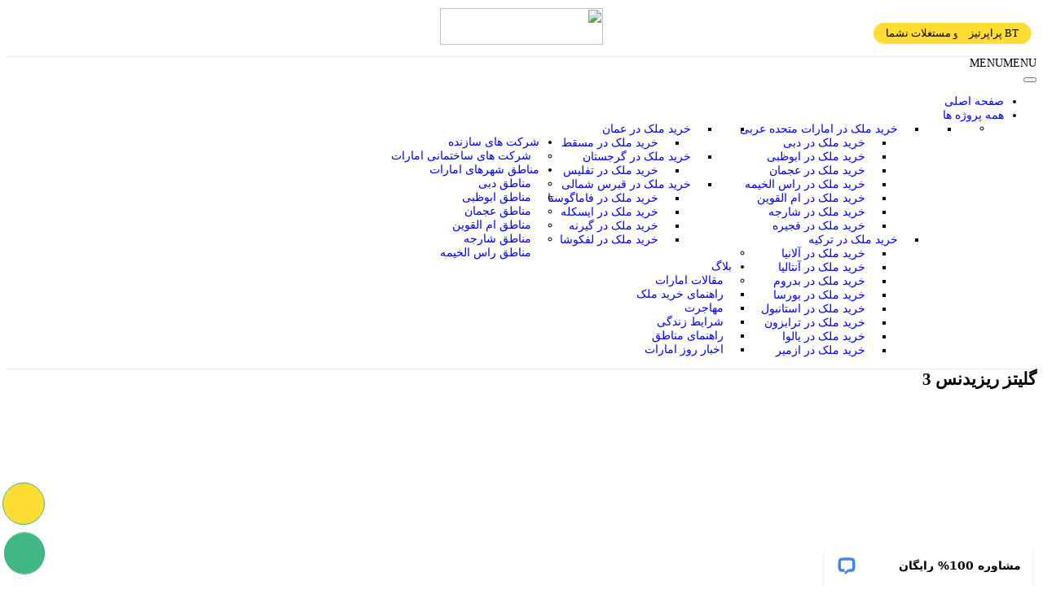

--- FILE ---
content_type: text/html; charset=UTF-8
request_url: https://dxboffplan.com/fa/properties/glitz-residence-3/
body_size: 57226
content:
<!doctype html>
<html lang="fa" dir="rtl">

<head>
  <meta charset="UTF-8">
	<meta name="theme-color" content="#f5f002" />
  <meta name="viewport" content="width=device-width, initial-scale=1">
  <link rel="profile" href="https://gmpg.org/xfn/11">
  <!-- Favicons -->
  <meta name='robots' content='index, follow, max-image-preview:large, max-snippet:-1, max-video-preview:-1' />
	<style>img:is([sizes="auto" i], [sizes^="auto," i]) { contain-intrinsic-size: 3000px 1500px }</style>
	<script type="text/javascript">window.addEventListener('DOMContentLoaded', function() {function rgmkInitGoogleMaps(){window.rgmkGoogleMapsCallback=true;try{jQuery(document).trigger("rgmkGoogleMapsLoad")}catch(err){}}});</script>
<!-- Google Tag Manager for WordPress by gtm4wp.com -->
<script data-cfasync="false" data-pagespeed-no-defer>
	var gtm4wp_datalayer_name = "dataLayer";
	var dataLayer = dataLayer || [];
</script>
<!-- End Google Tag Manager for WordPress by gtm4wp.com -->
	<!-- This site is optimized with the Yoast SEO Premium plugin v24.7 (Yoast SEO v26.0) - https://yoast.com/wordpress/plugins/seo/ -->
	<title>زرق اقامت 3 | خانه های مجلل منحصر به فرد</title>
	<meta name="description" content="زرق اقامت 3 خانه های مجلل منحصر به فرد، نگه داشتن در ذهن طراحی شده، رفاهی شیوه زندگی و راحتی معاصر است." />
	<link rel="canonical" href="https://dxboffplan.com/fa/properties/glitz-residence-3/" />
	<meta property="og:locale" content="fa_IR" />
	<meta property="og:type" content="article" />
	<meta property="og:title" content="زرق اقامت 3 | خانه های مجلل منحصر به فرد" />
	<meta property="og:description" content="زرق اقامت 3 خانه های مجلل منحصر به فرد، نگه داشتن در ذهن طراحی شده، رفاهی شیوه زندگی و راحتی معاصر است." />
	<meta property="og:url" content="https://dxboffplan.com/fa/properties/glitz-residence-3/" />
	<meta property="og:site_name" content="بهترین پورتال خرید ملک در امارات" />
	<meta property="article:publisher" content="https://www.facebook.com/dxboffplan" />
	<meta property="article:modified_time" content="2024-06-02T07:06:59+00:00" />
	<meta property="og:image" content="https://dxboffplan.com/wp-content/uploads/2017/02/GLITZ-Residence-3.jpg" />
	<meta property="og:image:width" content="2400" />
	<meta property="og:image:height" content="1440" />
	<meta property="og:image:type" content="image/jpeg" />
	<meta name="twitter:card" content="summary_large_image" />
	<meta name="twitter:site" content="@dxboffplan" />
	<meta name="twitter:label1" content="زمان تقریبی برای خواندن" />
	<meta name="twitter:data1" content="2 دقیقه" />
	<script type="application/ld+json" class="yoast-schema-graph">{"@context":"https://schema.org","@graph":[{"@type":"WebPage","@id":"https://dxboffplan.com/fa/properties/glitz-residence-3/","url":"https://dxboffplan.com/fa/properties/glitz-residence-3/","name":"زرق اقامت 3 | خانه های مجلل منحصر به فرد","isPartOf":{"@id":"https://dxboffplan.com/fa/#website"},"primaryImageOfPage":{"@id":"https://dxboffplan.com/fa/properties/glitz-residence-3/#primaryimage"},"image":{"@id":"https://dxboffplan.com/fa/properties/glitz-residence-3/#primaryimage"},"thumbnailUrl":"https://dxboffplan.com/wp-content/uploads/2017/02/GLITZ-Residence-3.jpg","datePublished":"2020-10-03T06:22:29+00:00","dateModified":"2024-06-02T07:06:59+00:00","description":"زرق اقامت 3 خانه های مجلل منحصر به فرد، نگه داشتن در ذهن طراحی شده، رفاهی شیوه زندگی و راحتی معاصر است.","breadcrumb":{"@id":"https://dxboffplan.com/fa/properties/glitz-residence-3/#breadcrumb"},"inLanguage":"fa-IR","potentialAction":[{"@type":"ReadAction","target":["https://dxboffplan.com/fa/properties/glitz-residence-3/"]}]},{"@type":"ImageObject","inLanguage":"fa-IR","@id":"https://dxboffplan.com/fa/properties/glitz-residence-3/#primaryimage","url":"https://dxboffplan.com/wp-content/uploads/2017/02/GLITZ-Residence-3.jpg","contentUrl":"https://dxboffplan.com/wp-content/uploads/2017/02/GLITZ-Residence-3.jpg","width":2400,"height":1440,"caption":"GLITZ Residence 3 in dubai","name":"زرق اقامت 3 | خانه های مجلل منحصر به فرد","description":"زرق اقامت 3 خانه های مجلل منحصر به فرد، نگه داشتن در ذهن طراحی شده، رفاهی شیوه زندگی و راحتی معاصر است."},{"@type":"BreadcrumbList","@id":"https://dxboffplan.com/fa/properties/glitz-residence-3/#breadcrumb","itemListElement":[{"@type":"ListItem","position":1,"name":"خانه","item":"https://dxboffplan.com/fa"},{"@type":"ListItem","position":2,"name":"همه پروژه ها","item":"https://dxboffplan.com/fa/offplan-projects/"},{"@type":"ListItem","position":3,"name":"گلیتز ريزيدنس 3"}],"name":"زرق اقامت 3 | خانه های مجلل منحصر به فرد","description":"زرق اقامت 3 خانه های مجلل منحصر به فرد، نگه داشتن در ذهن طراحی شده، رفاهی شیوه زندگی و راحتی معاصر است."},{"@type":"WebSite","@id":"https://dxboffplan.com/fa/#website","url":"https://dxboffplan.com/fa/","name":"زرق اقامت 3 | خانه های مجلل منحصر به فرد","description":"زرق اقامت 3 خانه های مجلل منحصر به فرد، نگه داشتن در ذهن طراحی شده، رفاهی شیوه زندگی و راحتی معاصر است.","publisher":{"@id":"https://dxboffplan.com/fa/#organization"},"alternateName":"Dxboffplan","potentialAction":[{"@type":"SearchAction","target":{"@type":"EntryPoint","urlTemplate":"https://dxboffplan.com/fa/?s={search_term_string}"},"query-input":{"@type":"PropertyValueSpecification","valueRequired":true,"valueName":"search_term_string"}}],"inLanguage":"fa-IR"},{"@type":"Organization","@id":"https://dxboffplan.com/fa/#organization","name":"زرق اقامت 3 | خانه های مجلل منحصر به فرد","url":"https://dxboffplan.com/fa/","logo":{"@type":"ImageObject","inLanguage":"fa-IR","@id":"https://dxboffplan.com/fa/#/schema/logo/image/","url":"https://dxboffplan.com/wp-content/uploads/2017/02/dxboffplan-logo-b.png","contentUrl":"https://dxboffplan.com/wp-content/uploads/2017/02/dxboffplan-logo-b.png","width":330,"height":75,"caption":"Dxboffplan"},"image":{"@id":"https://dxboffplan.com/fa/#/schema/logo/image/"},"sameAs":["https://www.facebook.com/dxboffplan","https://x.com/dxboffplan"],"description":"زرق اقامت 3 خانه های مجلل منحصر به فرد، نگه داشتن در ذهن طراحی شده، رفاهی شیوه زندگی و راحتی معاصر است."}]}</script>
	<!-- / Yoast SEO Premium plugin. -->


<link rel='dns-prefetch' href='//connect.livechatinc.com' />
<link rel='dns-prefetch' href='//maps.googleapis.com' />
<link rel='dns-prefetch' href='//unpkg.com' />

<link rel="alternate" type="application/rss+xml" title="بهترین پورتال خرید ملک در امارات &raquo; خوراک" href="https://dxboffplan.com/fa/feed/" />
<link rel="alternate" type="application/rss+xml" title="بهترین پورتال خرید ملک در امارات &raquo; خوراک دیدگاه‌ها" href="https://dxboffplan.com/fa/comments/feed/" />
<link rel="alternate" type="application/rss+xml" title="بهترین پورتال خرید ملک در امارات &raquo; گلیتز ريزيدنس 3 خوراک دیدگاه‌ها" href="https://dxboffplan.com/fa/properties/glitz-residence-3/feed/" />
<style id='wp-emoji-styles-inline-css' type='text/css'>

	img.wp-smiley, img.emoji {
		display: inline !important;
		border: none !important;
		box-shadow: none !important;
		height: 1em !important;
		width: 1em !important;
		margin: 0 0.07em !important;
		vertical-align: -0.1em !important;
		background: none !important;
		padding: 0 !important;
	}
</style>
<link rel='stylesheet' id='wp-block-library-rtl-css' href='https://dxboffplan.com/wp-includes/css/dist/block-library/style-rtl.min.css?ver=6.8' type='text/css' media='all' />
<style id='classic-theme-styles-inline-css' type='text/css'>
/*! This file is auto-generated */
.wp-block-button__link{color:#fff;background-color:#32373c;border-radius:9999px;box-shadow:none;text-decoration:none;padding:calc(.667em + 2px) calc(1.333em + 2px);font-size:1.125em}.wp-block-file__button{background:#32373c;color:#fff;text-decoration:none}
</style>
<style id='global-styles-inline-css' type='text/css'>
:root{--wp--preset--aspect-ratio--square: 1;--wp--preset--aspect-ratio--4-3: 4/3;--wp--preset--aspect-ratio--3-4: 3/4;--wp--preset--aspect-ratio--3-2: 3/2;--wp--preset--aspect-ratio--2-3: 2/3;--wp--preset--aspect-ratio--16-9: 16/9;--wp--preset--aspect-ratio--9-16: 9/16;--wp--preset--color--black: #000000;--wp--preset--color--cyan-bluish-gray: #abb8c3;--wp--preset--color--white: #ffffff;--wp--preset--color--pale-pink: #f78da7;--wp--preset--color--vivid-red: #cf2e2e;--wp--preset--color--luminous-vivid-orange: #ff6900;--wp--preset--color--luminous-vivid-amber: #fcb900;--wp--preset--color--light-green-cyan: #7bdcb5;--wp--preset--color--vivid-green-cyan: #00d084;--wp--preset--color--pale-cyan-blue: #8ed1fc;--wp--preset--color--vivid-cyan-blue: #0693e3;--wp--preset--color--vivid-purple: #9b51e0;--wp--preset--gradient--vivid-cyan-blue-to-vivid-purple: linear-gradient(135deg,rgba(6,147,227,1) 0%,rgb(155,81,224) 100%);--wp--preset--gradient--light-green-cyan-to-vivid-green-cyan: linear-gradient(135deg,rgb(122,220,180) 0%,rgb(0,208,130) 100%);--wp--preset--gradient--luminous-vivid-amber-to-luminous-vivid-orange: linear-gradient(135deg,rgba(252,185,0,1) 0%,rgba(255,105,0,1) 100%);--wp--preset--gradient--luminous-vivid-orange-to-vivid-red: linear-gradient(135deg,rgba(255,105,0,1) 0%,rgb(207,46,46) 100%);--wp--preset--gradient--very-light-gray-to-cyan-bluish-gray: linear-gradient(135deg,rgb(238,238,238) 0%,rgb(169,184,195) 100%);--wp--preset--gradient--cool-to-warm-spectrum: linear-gradient(135deg,rgb(74,234,220) 0%,rgb(151,120,209) 20%,rgb(207,42,186) 40%,rgb(238,44,130) 60%,rgb(251,105,98) 80%,rgb(254,248,76) 100%);--wp--preset--gradient--blush-light-purple: linear-gradient(135deg,rgb(255,206,236) 0%,rgb(152,150,240) 100%);--wp--preset--gradient--blush-bordeaux: linear-gradient(135deg,rgb(254,205,165) 0%,rgb(254,45,45) 50%,rgb(107,0,62) 100%);--wp--preset--gradient--luminous-dusk: linear-gradient(135deg,rgb(255,203,112) 0%,rgb(199,81,192) 50%,rgb(65,88,208) 100%);--wp--preset--gradient--pale-ocean: linear-gradient(135deg,rgb(255,245,203) 0%,rgb(182,227,212) 50%,rgb(51,167,181) 100%);--wp--preset--gradient--electric-grass: linear-gradient(135deg,rgb(202,248,128) 0%,rgb(113,206,126) 100%);--wp--preset--gradient--midnight: linear-gradient(135deg,rgb(2,3,129) 0%,rgb(40,116,252) 100%);--wp--preset--font-size--small: 13px;--wp--preset--font-size--medium: 20px;--wp--preset--font-size--large: 36px;--wp--preset--font-size--x-large: 42px;--wp--preset--spacing--20: 0.44rem;--wp--preset--spacing--30: 0.67rem;--wp--preset--spacing--40: 1rem;--wp--preset--spacing--50: 1.5rem;--wp--preset--spacing--60: 2.25rem;--wp--preset--spacing--70: 3.38rem;--wp--preset--spacing--80: 5.06rem;--wp--preset--shadow--natural: 6px 6px 9px rgba(0, 0, 0, 0.2);--wp--preset--shadow--deep: 12px 12px 50px rgba(0, 0, 0, 0.4);--wp--preset--shadow--sharp: 6px 6px 0px rgba(0, 0, 0, 0.2);--wp--preset--shadow--outlined: 6px 6px 0px -3px rgba(255, 255, 255, 1), 6px 6px rgba(0, 0, 0, 1);--wp--preset--shadow--crisp: 6px 6px 0px rgba(0, 0, 0, 1);}:where(.is-layout-flex){gap: 0.5em;}:where(.is-layout-grid){gap: 0.5em;}body .is-layout-flex{display: flex;}.is-layout-flex{flex-wrap: wrap;align-items: center;}.is-layout-flex > :is(*, div){margin: 0;}body .is-layout-grid{display: grid;}.is-layout-grid > :is(*, div){margin: 0;}:where(.wp-block-columns.is-layout-flex){gap: 2em;}:where(.wp-block-columns.is-layout-grid){gap: 2em;}:where(.wp-block-post-template.is-layout-flex){gap: 1.25em;}:where(.wp-block-post-template.is-layout-grid){gap: 1.25em;}.has-black-color{color: var(--wp--preset--color--black) !important;}.has-cyan-bluish-gray-color{color: var(--wp--preset--color--cyan-bluish-gray) !important;}.has-white-color{color: var(--wp--preset--color--white) !important;}.has-pale-pink-color{color: var(--wp--preset--color--pale-pink) !important;}.has-vivid-red-color{color: var(--wp--preset--color--vivid-red) !important;}.has-luminous-vivid-orange-color{color: var(--wp--preset--color--luminous-vivid-orange) !important;}.has-luminous-vivid-amber-color{color: var(--wp--preset--color--luminous-vivid-amber) !important;}.has-light-green-cyan-color{color: var(--wp--preset--color--light-green-cyan) !important;}.has-vivid-green-cyan-color{color: var(--wp--preset--color--vivid-green-cyan) !important;}.has-pale-cyan-blue-color{color: var(--wp--preset--color--pale-cyan-blue) !important;}.has-vivid-cyan-blue-color{color: var(--wp--preset--color--vivid-cyan-blue) !important;}.has-vivid-purple-color{color: var(--wp--preset--color--vivid-purple) !important;}.has-black-background-color{background-color: var(--wp--preset--color--black) !important;}.has-cyan-bluish-gray-background-color{background-color: var(--wp--preset--color--cyan-bluish-gray) !important;}.has-white-background-color{background-color: var(--wp--preset--color--white) !important;}.has-pale-pink-background-color{background-color: var(--wp--preset--color--pale-pink) !important;}.has-vivid-red-background-color{background-color: var(--wp--preset--color--vivid-red) !important;}.has-luminous-vivid-orange-background-color{background-color: var(--wp--preset--color--luminous-vivid-orange) !important;}.has-luminous-vivid-amber-background-color{background-color: var(--wp--preset--color--luminous-vivid-amber) !important;}.has-light-green-cyan-background-color{background-color: var(--wp--preset--color--light-green-cyan) !important;}.has-vivid-green-cyan-background-color{background-color: var(--wp--preset--color--vivid-green-cyan) !important;}.has-pale-cyan-blue-background-color{background-color: var(--wp--preset--color--pale-cyan-blue) !important;}.has-vivid-cyan-blue-background-color{background-color: var(--wp--preset--color--vivid-cyan-blue) !important;}.has-vivid-purple-background-color{background-color: var(--wp--preset--color--vivid-purple) !important;}.has-black-border-color{border-color: var(--wp--preset--color--black) !important;}.has-cyan-bluish-gray-border-color{border-color: var(--wp--preset--color--cyan-bluish-gray) !important;}.has-white-border-color{border-color: var(--wp--preset--color--white) !important;}.has-pale-pink-border-color{border-color: var(--wp--preset--color--pale-pink) !important;}.has-vivid-red-border-color{border-color: var(--wp--preset--color--vivid-red) !important;}.has-luminous-vivid-orange-border-color{border-color: var(--wp--preset--color--luminous-vivid-orange) !important;}.has-luminous-vivid-amber-border-color{border-color: var(--wp--preset--color--luminous-vivid-amber) !important;}.has-light-green-cyan-border-color{border-color: var(--wp--preset--color--light-green-cyan) !important;}.has-vivid-green-cyan-border-color{border-color: var(--wp--preset--color--vivid-green-cyan) !important;}.has-pale-cyan-blue-border-color{border-color: var(--wp--preset--color--pale-cyan-blue) !important;}.has-vivid-cyan-blue-border-color{border-color: var(--wp--preset--color--vivid-cyan-blue) !important;}.has-vivid-purple-border-color{border-color: var(--wp--preset--color--vivid-purple) !important;}.has-vivid-cyan-blue-to-vivid-purple-gradient-background{background: var(--wp--preset--gradient--vivid-cyan-blue-to-vivid-purple) !important;}.has-light-green-cyan-to-vivid-green-cyan-gradient-background{background: var(--wp--preset--gradient--light-green-cyan-to-vivid-green-cyan) !important;}.has-luminous-vivid-amber-to-luminous-vivid-orange-gradient-background{background: var(--wp--preset--gradient--luminous-vivid-amber-to-luminous-vivid-orange) !important;}.has-luminous-vivid-orange-to-vivid-red-gradient-background{background: var(--wp--preset--gradient--luminous-vivid-orange-to-vivid-red) !important;}.has-very-light-gray-to-cyan-bluish-gray-gradient-background{background: var(--wp--preset--gradient--very-light-gray-to-cyan-bluish-gray) !important;}.has-cool-to-warm-spectrum-gradient-background{background: var(--wp--preset--gradient--cool-to-warm-spectrum) !important;}.has-blush-light-purple-gradient-background{background: var(--wp--preset--gradient--blush-light-purple) !important;}.has-blush-bordeaux-gradient-background{background: var(--wp--preset--gradient--blush-bordeaux) !important;}.has-luminous-dusk-gradient-background{background: var(--wp--preset--gradient--luminous-dusk) !important;}.has-pale-ocean-gradient-background{background: var(--wp--preset--gradient--pale-ocean) !important;}.has-electric-grass-gradient-background{background: var(--wp--preset--gradient--electric-grass) !important;}.has-midnight-gradient-background{background: var(--wp--preset--gradient--midnight) !important;}.has-small-font-size{font-size: var(--wp--preset--font-size--small) !important;}.has-medium-font-size{font-size: var(--wp--preset--font-size--medium) !important;}.has-large-font-size{font-size: var(--wp--preset--font-size--large) !important;}.has-x-large-font-size{font-size: var(--wp--preset--font-size--x-large) !important;}
:where(.wp-block-post-template.is-layout-flex){gap: 1.25em;}:where(.wp-block-post-template.is-layout-grid){gap: 1.25em;}
:where(.wp-block-columns.is-layout-flex){gap: 2em;}:where(.wp-block-columns.is-layout-grid){gap: 2em;}
:root :where(.wp-block-pullquote){font-size: 1.5em;line-height: 1.6;}
</style>
<link rel='stylesheet' id='contact-form-7-css' href='https://dxboffplan.com/wp-content/plugins/contact-form-7/includes/css/styles.css?ver=6.1.2' type='text/css' media='all' />
<link rel='stylesheet' id='contact-form-7-rtl-css' href='https://dxboffplan.com/wp-content/plugins/contact-form-7/includes/css/styles-rtl.css?ver=6.1.2' type='text/css' media='all' />
<link rel='stylesheet' id='kk-star-ratings-css' href='https://dxboffplan.com/wp-content/plugins/kk-star-ratings/src/core/public/css/kk-star-ratings.min.css?ver=5.4.10.2' type='text/css' media='all' />
<link rel='stylesheet' id='cmplz-general-css' href='https://dxboffplan.com/wp-content/plugins/complianz-gdpr/assets/css/cookieblocker.min.css?ver=1759732009' type='text/css' media='all' />
<link rel='stylesheet' id='megamenu-css' href='https://dxboffplan.com/wp-content/uploads/maxmegamenu/style.css?ver=817f91' type='text/css' media='all' />
<link rel='stylesheet' id='dashicons-css' href='https://dxboffplan.com/wp-includes/css/dashicons.min.css?ver=6.8' type='text/css' media='all' />
<link rel='stylesheet' id='parent-style-css' href='https://dxboffplan.com/wp-content/themes/bootscore-main/style.css?ver=6.8' type='text/css' media='all' />
<link rel='stylesheet' id='main-css' href='https://dxboffplan.com/wp-content/themes/bootscore-child-main-new/css/main.css?ver=202410020821' type='text/css' media='all' />
<link rel='stylesheet' id='owl-carousel-css' href='https://dxboffplan.com/wp-content/themes/bootscore-child-main-new/css/owl.carousel.min.css?ver=6.8' type='text/css' media='all' />
<link rel='stylesheet' id='select2-css-css' href='https://dxboffplan.com/wp-content/themes/bootscore-child-main-new/select2/select2.min.css?ver=6.8' type='text/css' media='all' />
<link rel='stylesheet' id='datatables-css-css' href='https://dxboffplan.com/wp-content/themes/bootscore-child-main-new/css/datatables.min.css?ver=6.8' type='text/css' media='all' />
<link rel='stylesheet' id='owl-carousel-theme-css' href='https://dxboffplan.com/wp-content/themes/bootscore-child-main-new/css/owl.theme.default.min.css?ver=6.8' type='text/css' media='all' />
<link rel='stylesheet' id='iransans-css' href='https://dxboffplan.com/wp-content/themes/bootscore-child-main-new/css/iransans/css/iransans.css?ver=6.8' type='text/css' media='all' />
<link rel='stylesheet' id='leaflet-css-css' href='https://unpkg.com/leaflet/dist/leaflet.css' type='text/css' media='all' />
<link rel='stylesheet' id='bootscore-style-css' href='https://dxboffplan.com/wp-content/themes/bootscore-child-main-new/style.css?ver=202405261241' type='text/css' media='all' />
<link rel='stylesheet' id='fontawesome-css' onload="if(media!='all')media='all'" href='https://dxboffplan.com/wp-content/themes/bootscore-main/fontawesome/css/all.min.css?ver=202309042203' type='text/css' media='all' />
<script type="text/javascript" id="text-connect-js-extra">
/* <![CDATA[ */
var textConnect = {"addons":[],"ajax_url":"https:\/\/dxboffplan.com\/wp-admin\/admin-ajax.php","visitor":null};
/* ]]> */
</script>
<script type="text/javascript" src="https://dxboffplan.com/wp-content/plugins/wp-live-chat-software-for-wordpress//includes/js/textConnect.js?ver=5.0.8" id="text-connect-js" defer></script>
<script type="text/javascript" id="jquery-core-js-extra">
/* <![CDATA[ */
var ajax_object = {"ajax_url":"https:\/\/dxboffplan.com\/wp-admin\/admin-ajax.php","nonce":"22ffaa3bbd"};
/* ]]> */
</script>
<script type="text/javascript" src="https://dxboffplan.com/wp-includes/js/jquery/jquery.min.js?ver=3.7.1" id="jquery-core-js" defer></script>
<script type="text/javascript" src="https://dxboffplan.com/wp-content/themes/bootscore-child-main-new/js/owl.carousel.min.js?ver=2.3.4" id="owl-carousel-js-js" defer></script>
<script type="text/javascript" src="https://dxboffplan.com/wp-content/themes/bootscore-child-main-new/js/datatables.min.js?ver=2.3.4" id="datatables-js-js" defer></script>
<link rel="https://api.w.org/" href="https://dxboffplan.com/fa/wp-json/" /><link rel="alternate" title="JSON" type="application/json" href="https://dxboffplan.com/fa/wp-json/wp/v2/property/390" /><link rel="EditURI" type="application/rsd+xml" title="RSD" href="https://dxboffplan.com/xmlrpc.php?rsd" />
<meta name="generator" content="WordPress 6.8" />
<link rel='shortlink' href='https://dxboffplan.com/fa/?p=390' />
<link rel="alternate" title="oEmbed (JSON)" type="application/json+oembed" href="https://dxboffplan.com/fa/wp-json/oembed/1.0/embed?url=https%3A%2F%2Fdxboffplan.com%2Ffa%2Fproperties%2Fglitz-residence-3%2F" />
<link rel="alternate" title="oEmbed (XML)" type="text/xml+oembed" href="https://dxboffplan.com/fa/wp-json/oembed/1.0/embed?url=https%3A%2F%2Fdxboffplan.com%2Ffa%2Fproperties%2Fglitz-residence-3%2F&#038;format=xml" />
<style type="text/css">
.qtranxs_flag_en {background-image: url(https://dxboffplan.com/wp-content/plugins/qtranslate-x/flags/gb.png); background-repeat: no-repeat;}
.qtranxs_flag_ar {background-image: url(https://dxboffplan.com/wp-content/plugins/qtranslate-x/flags/arle.png); background-repeat: no-repeat;}
.qtranxs_flag_fa {background-image: url(https://dxboffplan.com/wp-content/plugins/qtranslate-x/flags/ir.png); background-repeat: no-repeat;}
.qtranxs_flag_ru {background-image: url(https://dxboffplan.com/wp-content/plugins/qtranslate-x/flags/ru.png); background-repeat: no-repeat;}
.qtranxs_flag_tr {background-image: url(https://dxboffplan.com/wp-content/plugins/qtranslate-x/flags/tr.png); background-repeat: no-repeat;}
</style>
<link hreflang="en" href="https://dxboffplan.com/properties/glitz-residence-3/" rel="alternate" />
<link hreflang="ar" href="https://dxboffplan.com/ar/properties/glitz-residence-3/" rel="alternate" />
<link hreflang="fa" href="https://dxboffplan.com/fa/properties/glitz-residence-3/" rel="alternate" />
<link hreflang="x-default" href="https://dxboffplan.com/properties/glitz-residence-3/" rel="alternate" />
<meta name="generator" content="qTranslate-X 3.4.6.8" />

<!-- Google Tag Manager for WordPress by gtm4wp.com -->
<!-- GTM Container placement set to footer -->
<script data-cfasync="false" data-pagespeed-no-defer>
	var dataLayer_content = {"pagePostType":"property","pagePostType2":"single-property","pagePostAuthor":"admin"};
	dataLayer.push( dataLayer_content );
</script>
<script data-cfasync="false" data-pagespeed-no-defer>
(function(w,d,s,l,i){w[l]=w[l]||[];w[l].push({'gtm.start':
new Date().getTime(),event:'gtm.js'});var f=d.getElementsByTagName(s)[0],
j=d.createElement(s),dl=l!='dataLayer'?'&l='+l:'';j.async=true;j.src=
'//www.googletagmanager.com/gtm.js?id='+i+dl;f.parentNode.insertBefore(j,f);
})(window,document,'script','dataLayer','GTM-WQXQFBL');
</script>
<!-- End Google Tag Manager for WordPress by gtm4wp.com --><script type="application/ld+json">
{
  "@context": "https://schema.org",
  "@type": "Residence",
  "name": "گلیتز ريزيدنس 3",
  "url": "https://dxboffplan.com/fa/properties/glitz-residence-3/",
  "description": "زرق اقامت 3 خانه های مجلل منحصر به فرد، نگه داشتن در ذهن طراحی شده، رفاهی شیوه زندگی و راحتی معاصر است.",
  "image": "https://dxboffplan.com/wp-content/uploads/2017/02/GLITZ-Residence-3-1920x1080.jpg",
  "address": {
    "@type": "PostalAddress",
    "addressLocality": "",
    "addressRegion": "",
    "addressCountry": "",
    "streetAddress": ""
  },
  "geo": {
    "@type": "GeoCoordinates",
    "latitude": ,
    "longitude":   },
  "numberOfRooms":3,
    "mainEntityOfPage": {
    "@type": "WebPage",
    "@id": "https://dxboffplan.com/fa/properties/glitz-residence-3/"
  }
}
</script>
<link rel="icon" href="https://dxboffplan.com/wp-content/uploads/2023/11/cropped-android-chrome-192x192-1-32x32.png" sizes="32x32" />
<link rel="icon" href="https://dxboffplan.com/wp-content/uploads/2023/11/cropped-android-chrome-192x192-1-192x192.png" sizes="192x192" />
<link rel="apple-touch-icon" href="https://dxboffplan.com/wp-content/uploads/2023/11/cropped-android-chrome-192x192-1-180x180.png" />
<meta name="msapplication-TileImage" content="https://dxboffplan.com/wp-content/uploads/2023/11/cropped-android-chrome-192x192-1-270x270.png" />
		<style type="text/css" id="wp-custom-css">
			

:root,.btn-warning{
	--color-yellow:#FFDD33;
	--bs-btn-bg:#FFDD33;
	--bs-btn-border-color:#FFDD33;
	--color-dark:#171717;
	--color-blue:#39D4DF;
	--color-red:#EE273A;
	--title:#2D365D;
}

html,body{
	font-size:14px!important
}
html, body, #page{
	height:auto;
}
a{
	text-decoration:none
}
.text-shadow{
	    text-shadow: 3px 2px #000;
}
.color-yellow{
	color:var(--color-yellow);
}
.project-cart-btns{
	display:grid;
	grid-template-columns:1fr 1fr;
	border-radius:0 0 3px 3px;
	overflow:hidden;
	margin-top:5px;
	padding:5px;
	gap:5px
}
.project-cart-btn{
	text-align:center;
	height:38px;
	border-radius:8px;
	overflow:hidden
}
.project-cart-btn.whatsapp a{
	background:#d8d3f9eb;
	color:#3a307f;
	fill:#FFF;
	width:100%;
	font-size:22px;
	padding:0;
	border-radius:0!important;
		height:38px;
	display:flex;
	align-items:center;
	justify-content:center
}
.project-cart-btn.callback .btn{
	background:#d8d3f9eb;
	color:#3a307f;
	fill:#FFF;
	width:100%;
	font-size:18px;
	padding:3px;
	border-radius:0!important;
		height:38px;
display:flex;
	align-items:center;
	justify-content:center
}

.property-card .pc-type{
	position:absolute;
	bottom:-35px;
	right:12px;
	    background: #ffdd33;
    padding: 5px 15px;
    border-radius: 100px;
    font-size: 13px;
	text-transform:capitalize
}



.btn:focus,.btn:active{
	border:0!important;
	outline:0!important;
	box-shadow:none!important
}
.btn{
	border:0;
}
#main-menu{
	background:#FFF;
}
/*Loader */
.loader {
          width: 200px;
          height: 140px;
          background: #979794;
          box-sizing: border-box;
          position: relative;
          border-radius:8px;
          perspective: 1000px;
	    display: block;
    margin: auto;
        }

        .loader:before{
          content: '';
          position: absolute;
          left: 10px;
          right: 10px;
          top: 10px;
          bottom: 10px;
          border-radius:8px;
          background: #f5f5f5  no-repeat;
          background-size: 60px 10px;
          background-image: 	linear-gradient(#ddd 100px, transparent 0) ,
                    linear-gradient(#ddd 100px, transparent 0), 
                    linear-gradient(#ddd 100px, transparent 0), 
                    linear-gradient(#ddd 100px, transparent 0), 
                    linear-gradient(#ddd 100px, transparent 0), 
                    linear-gradient(#ddd 100px, transparent 0);
          
          background-position: 15px 30px , 15px 60px , 15px 90px, 
                    105px 30px , 105px 60px , 105px 90px;
          box-shadow: 0 0 10px rgba(0,0,0,0.25);
        }
        .loader:after {
          content: '';
            position: absolute;
            width: calc(50% - 10px);
            right: 10px;
            top: 10px;
            bottom: 10px;
            border-radius: 8px;
            background: #fff no-repeat;
            background-size: 60px 10px;
            background-image: linear-gradient(#ddd 100px, transparent 0), 
                    linear-gradient(#ddd 100px, transparent 0), 
                    linear-gradient(#ddd 100px, transparent 0);
            background-position: 50% 30px ,50% 60px , 50%  90px;
            transform: rotateY(0deg );
            transform-origin: left center;
          animation: paging 1s linear infinite;
        }


        @keyframes paging {
          to {
            transform: rotateY( -180deg );
          }
        }


/* Loader End */





#masthead{
	min-height:100px;
}
.home-search{
	    margin-top: -160px;
    padding: 20px;
	z-index:99;
	position:absolute;
	width:100%;
}
.form-control,.form-select{
	background-color:#F8F9FB;
	height:45px
}
.home-search .card .btn{
	height:45px
}
.home-search .search-form svg.position-absolute{
	position:absolute;
	top:12px;
	left:18px;
}
.home-search .search-form select{
	padding-left:27px
}
::placeholder{
	opacity:.5!important
}
.home-search .search-price{
	min-height:45px;
	width:90%;
	margin:auto;
	 backdrop-filter: blur(1em);
	padding:1em;
	border-radius:10px 10px 0 0 ;
	overflow:hidden;
	border:1px solid #115B67;
	color:#FFF;
}

/*PriceRange */
.price-slider-range{
	display:flex;
	width:100%;
	align-items:center;
	gap:10px;
}
.slide-range{
	width:100%;
}
input[type="number"]::-webkit-outer-spin-button,
input[type="number"]::-webkit-inner-spin-button {
  -webkit-appearance: none;
}
.price-input .field{
	    display: grid;
    align-items: center;
	text-align:center;
}
.price-input .field span{
	width:100%;
	text-align:center;
}
.price-input{
	min-width:150px;
}
.price-input .field input{
	width:100%;
	background:transparent;
	border:0;
	color:#FFF;
}
.slider{
  height: 5px;
  position: relative;
  background: #ddd;
  border-radius: 5px;
}
.slider .progress{
  height: 100%;
  left: 0%;
  right: 0%;
  position: absolute;
  border-radius: 5px;
  background: #17A2B8;
}
.range-input{
  position: relative;
}
.range-input input{
  position: absolute;
  width: 100%;
  height: 5px;
  top: -5px;
  background: none;
  pointer-events: none;
  -webkit-appearance: none;
  -moz-appearance: none;
}
input[type="range"]::-webkit-slider-thumb{
  height: 17px;
  width: 17px;
  border-radius: 50%;
  background: #17A2B8;
  pointer-events: auto;
  -webkit-appearance: none;
  box-shadow: 0 0 6px rgba(0,0,0,0.05);
}
input[type="range"]::-moz-range-thumb{
  height: 17px;
  width: 17px;
  border: none;
  border-radius: 50%;
  background: #17A2B8;
  pointer-events: auto;
  -moz-appearance: none;
  box-shadow: 0 0 6px rgba(0,0,0,0.05);
}
/*Price-range End*/


.home-top-bg{
	width:100%;
	height:300px;
	background-size:120%;
	;
	background-repeat:no-repeat;
	padding-bottom:30%;
	margin-top:-300px;
	z-index:-1;
	background-blend-mode:overlay;
	background-color:rgba(255,255,255,.4);
	position:absolute;
	left:0;
}

/*Projects Loop */
            .property-card{
                border-radius: 20px;
               overflow:hidden;
							padding:10px;
							border:0
            }

            .property-card .card-header{
                   border-radius: 20px 20px 0 0;
    position: relative;
    padding: 0;
    border: 0;
    aspect-ratio: 1/1.1;
							border:1px solid var(--bs-border-color-translucent);
							border-bottom:0
            }
.property-card .card-body{
	border:1px solid var(--bs-border-color-translucent);
	border-bottom:0;
	border-top:0;
	flex-direction:column;
	align-items:start!important;
}
.property-card .card-footer{
	border:1px solid var(--bs-border-color-translucent);
	width:100%;
	margin:auto;
	border-top:0;
	background:#FFF;
}
            .q-ready{
                width: auto;
                color: #ccc;
							gap:5px;
							min-height:23px
            }
            .property-card .title{
				text-align:center;
				color:var(--title);
							font-weight:bold;
justify-content:center;
							display:block;
							width:100%;
            }
            .property-card .price{
                background: linear-gradient(270deg, var(--color-yellow), transparent);
                height: 40px;
				color: var(--color-text);
            }
            .start-price{
                font-size: .9em
            }

.agent-whatsapps {
    display: none;
    position: absolute;
    top: 0;
    left: 0;
    background: rgba(0,0,0,80%);
    width: 100%;
    height: 100%;
    z-index: 9;
	padding:10px;
}
.agent-whatsapps .inner{
		display:flex;
	flex-direction:column;
	align-items:center;
	justify-content:center;
	height:100%;
}
.loop-whatsapp-link{
	background:green;
	color:#FFF;
	padding:10px;
	display:block;
	margin:10px auto;
	border-radius:10px;
	overflow:hidden;
	white-space:nowrap;
	text-overflow:ellipsis;
	width:100%;
}
.property-card img{
    position: relative;
    object-fit: cover;
    height: 100%;
    width: 100%!important;
    aspect-ratio: 1/1.1;
	border-radius:20px
}
.property-card .property-card-img-a:hover:after{
	height:50%;
		border-radius:0 0 20px 20px;
}
/* .property-card .property-card-img-a:after{
		content:"";
	display:block;
	height:0%;
	width:100%;
	position:absolute;
	background:#FFDD33;
	bottom:0;
	left:0;
	transform:translatey(0%);
	transition:all ease .3s;
	opacity:.7;
	z-index:2;
	
}
.property-card .property-card-img-a:before{
		content:"";
	display:block;
	height:0;
	width:100%;
	position:absolute;
	background:#FFDD33;
	top:0;
	left:0;
	transform:translatey(0%);
	transition:all ease .3s;
	opacity:.7;
	z-index:2;
	border-radius:20px 20px 0 0;
} */
.property-card .property-card-img-a:hover:before{
	height:50%
}
.property-card .price{
	white-space:nowrap;
}
/*Pojects loop end */

.best-developments{
	height:300px;
	overflow:hidden;
}
.best-developments-inner{
	position:absolute;
	width:100%;
	height:400px;
	background:var(--color-dark);
	left:0;
}
.best-developments-inner .inside{
	position:relative;
	height:100%;
	color:#FFF;
}
.best-developments-inner .inside .inside-title{
margin-top:15px	
}
.best-developments-inner .inside .best-developments-main-img{
	position:absolute;
	left:10px;
	bottom:-30px;
	transform:scaleX(-1)
}
.development-item{
	aspect-ratio:1/1.5;
	border-radius:20px;
	position:relative;
	background:#000;
	box-shadow: rgba(99, 99, 99, 0.2) 0px 2px 8px 0px;
	margin-top:30px;
}

.development-item .img{
	height:100%;
	width:100%;
	object-fit:cover;
	position:absolute;
	top:0;
	left:0;
	border-radius:20px;
	z-index:-1;
	overflow:hidden;
}
.development-item .body{
	height:calc(100% - 50px);
	display:flex;
	align-items:end;
	color:#FFF;
	padding:10px;
	transition:all ease .5s;
	border-radius:20px;
	position:relative;
	z-index:3;
	overflow:hidden;
}
.development-item:hover{
background:#FFF
}
.development-item .body .overlay{
		height:100%;
	width:100%;
	position:absolute;
	top:0;
	left:0;
		background-image:linear-gradient(0deg,#000 10%,rgba(0,0,0,80%) 20%,transparent 70%);
	z-index:-1;
	border-radius:15px
}
.development-item:hover .overlay{
		background-image:linear-gradient(0deg,#FFDD33 20%,transparent 70%);
}
.development-item:hover .body{
	color:#000;
}
.development-item:hover .footers{
	background:#fff;
}
.development-item .body *{
	font-size:16px;
	font-weight:400;
}
.development-item .footers{
	height:50px;
	display:flex;
	justify-content:space-evenly;
	background:#000;
	align-items:center;
	    border-radius: 0 0 20px 20px;
}
.development-item .footers *{
	color:#FFF
}
.development-item .footers .fa{
	font-size:20px
}
.development-item .footers .fab{
	font-size:25px
}
.development-item:hover .footers *{
	color:#000
}
.development-item .footers .seprator{
	height:50%;
	display:block;
	border-right:2px solid #444;
}
.best-agents{
	margin-top:220px;
}
.best-agents .owl-item{
	padding:20px 5px;
}
.agent-item a{
	display:flex;
	height:100px;
	position:relative;
	align-items:center;
}
.agent-item{
	box-shadow: rgba(99, 99, 99, 0.2) 0px 2px 8px 0px;
	border-radius:100px
}
.agent-item img{
	position:absolute;
	left:0;
	bottom:10px;
	height:110px;
	width:auto!important;
	filter: drop-shadow(2px 4px 5px #00000020);
}
.agent-item a div{
	width:60%;
	margin-left:40%;
	color:#000;
}
.agent-item a div span{
	font-size:12px;
}

.inside-title{
	display:flex;
	align-items:center;
	gap:8px
}
.second h2{
		display:flex;
	align-items:center;
	gap:5px;
	margin:0!important
}
.agent-item .whatsapp-agent-loop{
	position:absolute;
	left:70px;
	z-index:4;
	font-size:25px;
	color:#FFF;
	top:12px;
	background:#41B783;
	height:35px;
	width:35px;
	border-radius:100%;
	display:flex;
	align-items:center;
	justify-content:center;
	filter: drop-shadow(0px 1px 5px #28b577);
}
.best-seller-inner .d-block{
	font-size:25px
}
.best-seller{
	margin-top:170px;
	height:400px;
}
.best-seller-inner{
background:url(https://dxboffplan.com/wp-content/uploads/2023/11/0.png);
	background-repeat:no-repeat;
	background-size:400px;
	background-position:0% -0%;
	position:absolute;
	padding-top:5%;
	width:100%;
	left:0;
}
.best-seller-inner .inside{
	margin:auto;
}
.best-seller-inner .btn-about{
	background-color:#FFF3F0;
	color:#FF8A66;
	border-radius:30px;
	display:flex;
	align-items:center;
	justify-content:center;
	height:40px;
	width:200px;
	gap:10px
}
.best-seller-inner .btn-about svg{
	transform:scalex(-1)
}
.why-us{
	margin-top:8em;
	overflow:hidden;
}
.why-us-item{
	background:linear-gradient(90deg,#eef1f390,transparent);
	padding:10px;
	border-radius:100px;
	
}
.why-us-item .inner-one{
	background:#FAF5DD;
	width:80px;
	height:80px;
	display:flex;
	align-items:center;
	justify-content:center;
	border-radius:100%;
	border:1px solid #FFDD33;
	min-width:80px;
}
.why-us-item .inner-two{
	border:5px solid #FFDD33;
		width:60px;
	height:60px;
	border-radius:100%;
		display:flex;
	align-items:center;
	justify-content:center;
}
.why-us-item svg{
	width:30px;
	height:30px
}
.why-us-item p{
	font-size:16px;
	text-transform:uppercase;
	white-space:nowrap;
}
.best-cities{
	margin:5em auto;
}
.best-cities .select-cities{
	display:none!important;
	gap:15px;
	justify-content:center;
	align-items:center;
	margin-bottom:4em;
}
.best-cities .select-cities .item{
	width:100px;
	background:#99999920;
	height:40px;
	display:flex;
	align-items:center;
	justify-content:center;
	border-radius:7px;
	cursor:pointer;
}
.best-cities .select-cities .item.active{
	background:#FFDD33;
	font-weight:600
}
.city-item a.body{
	display:block;
	position:relative;
	border-radius:20px;
	overflow:hidden;
	width:100%;
}
.city-item a img{
	width:100%;
	aspect-ratio:2;
	object-fit:cover;
}
.city-item .title-div{
	position:absolute;
	bottom:10px;
	width:100%;
	text-align:center;
	
	color:#000;
	margin:auto;
	display:block;
}
.city-item .title{
	background:#fff;
	width:auto;
	display:inline;
	border-radius:100px;
	padding:5px 20px;
	font-size:16px
}
.city-item{
		background:#FFF;
	box-shadow: rgba(99, 99, 99, 0.2) 0px 2px 8px 0px;
	border-radius:12px;
	overflow:hidden;
	height:100%;
}
.city-item .city-footer{
	padding:12px;
	height:100%;
}
.city-item .city-footer a{
	display:flex;
	margin-bottom:12px;
	align-items:center;
	gap:8px;
	color:#000;
}

.city-item .city-footer a:before{
	content:"";
	background-color:#FFDD33;
	width:17px;
	height:2px;
	display:inline-block;
}
#home-all-cities{
	min-height:400px
}
#top-header-lang{
	display:flex!important;
	flex-direction:row!important;
	gap:10px;
}
#top-header-lang li img{
    height: 25px;
    width: 25px;
    object-fit: cover;
    border-radius: 100%;
	
}
.top-header{
	margin:10px auto;
	position:relative
}
.top-head-logo{
	width:200px;
	display:block;
	margin:auto;
}
.top-header .langs{
	position:absolute;
	top:12px;
	right:12px;
}
.main-menu{
	border-top:1px solid #eee
}
.mega-current-menu-item {
    border-top: 2px solid #000!important;
    margin-top: -.141rem!important;
}

/*Single Preprty */
.single-property .page-header{
	border-top:1px solid #eee;
	margin-top:1em;
	padding:0;
	position:relative;
	
}
.single-property .page-header img{
	width:100%;
}
.single-property .page-header .development{
	position:absolute;
	bottom:10px;
	right:20px;
	width:80px;
	height:80px;
	display:flex;
	align-items:center;
	justify-content:center;
	overflow:hidden;
	border-radius:100%;
box-shadow: rgba(0, 0, 0, 0.24) 0px 3px 8px;
	padding:10px;
	background:#FFF;
}
.single-property .page-header .development img{
	width:100%;
	height:100%;
	object-fit:cover;
		
}
section.breadcrumbs{
	margin:1em auto!important;
	padding:0;
	border-radius:30px;
	border:1px solid #B3BBc75E;
	display:flex;
	align-items:center;
	overflow:hidden;
	height:40px;
	background:#F7F7F7;
}
#breadcrumb > span{
	display:flex;
	gap:5px
}
section.breadcrumbs p{
	margin:0;
	
}
section.breadcrumbs svg *{
	fill:#171717
}
section.breadcrumbs .before{
	background:#B3BBc75E;
	height:40px;
	width:60px;
	display:flex;
	align-items:center;
	justify-content:center;
	z-index:0;
	padding-right:4px
}
section.breadcrumbs #breadcrumb{
	padding-left:10px;
	border-radius:30px;
	margin-left:-10px;
	z-index:9;
	background:#F7F7F7;
	height:40px;
	width:calc(100% - 60px);
	display:flex;
	align-items:center;
	
}
.main-property .handover{
    background: var(--color-yellow);
    display: flex;
    width: 250px;
    height: 35px;
    flex-direction: row-reverse;
    justify-content: center;
    align-items: center;
    border-radius: 40px;
    gap: 10px;
	    position: relative;
}
.main-property .property-location{
	display:flex;
	align-items:center;
	width:auto;
	position:relative
}
.main-property .property-location .icon{
	background:var(--color-dark);
	width:35px;
	display:flex;
	align-items:center;
	justify-content:center;
	height:35px;
	border-radius:100%;
	z-index:9
}
.main-property .top{
	display:flex;
	align-items:center;
	gap:10px;
	position:relative;
	padding-bottom:1em;
}
.main-property .top p{
	margin-bottom:0
}
.main-property .property-location .city,.main-property .property-location .development{
	border:1px solid #707070;
	padding:5px 10px;
	border-radius:100px;
	height:35px;
	display:flex;
	align-items:center;
	justify-content:center;
	background:#FFF;
	z-index:0;
	padding-left:35px;
	margin-left:-30px;
}
.main-property .property-location .development{
	padding-left:35px;
	margin-left:-30px;
	background:#FFF;
	z-index:-1
}

.main-property .price-sec{
display:flex;
	margin:1em auto;
	align-items:center;
	gap:50px;
}
.main-property .price-sec .start-from{
	width:80px;
	min-width:80px;
	opacity:.6;
	font-weight:bold
}
.main-property .price-sec .min-price{
	background:linear-gradient(90deg,#FFDD1085,transparent);
	height:60px;
	display:flex;
	align-items:center;
	border-radius:40px;
	font-size:25px;
	font-weight:bold;
	min-width:300px;
	padding:0 10px
}
.main-property .signle-callback-btn,.main-property .signle-whatsapp-btn .first{
	width:50px;
	height:50px;
	display:flex;
	align-items:center;
	justify-content:center;
	color:#41B783;
	border:1px solid #41B783;
	border-radius:100%;
	font-size:20px
}
.main-property .single-property-calls{
	display:flex;
	align-items:center;
	justify-content:flex-end;
	width:100%;
	gap:10px;
}
.main-property .signle-tamas-btn{
	background:#41B783;
	height:50px;
	border-radius:50px;
	color:#FFF;
		display:flex;
	align-items:center;
	justify-content:center;
	padding:0 20px;
}
.single-property-details{
	width:100%;
}
.single-property-details .first,.related-projects .first{
	width:100px;
}
.single-property-details .second,.related-projects .second{
	width:calc(100% - 100px);
}
.table-totals{
	display:grid;
	grid-template-columns:1fr 1fr;
	width:100%;
	margin:2em auto;
	gap:15px;
}

.table-totals .item{
	width:100%;
	display:grid;
	align-items:center;
	justify-content:center;
	height:45px;
	border-radius:50px;
	overflow:hidden;
grid-template-columns: minmax(150px, 1fr) minmax(100px,2fr);
}
.table-totals .item .f-cl{
	width:auto;
	background:#B3BBc75E;
	border:2px solid #F8F9FB;
	border-radius:50px 0 0 50px;
	height:100%;
	display:flex;
	align-items:center;
	justify-content:center;
	padding-right:15px;
	font-weight:bold;
	white-space:nowrap;
	padding-right:40px;
	padding-left:10px;
	border-right:0
}
.table-totals .item .s-cl{
	width:100%;
	border:1px solid #B3BBc75E;
	border-radius:50px;
	height:100%;
	display:flex;
	align-items:center;
	justify-content:end;
	margin-left:-25px;
	z-index:2;
	background:#f7f7f7;
	font-weight:bold;
	padding:0 10px;
	text-transform:capitalize
}
.single-property-details .content{
	position:relative;
}
.single-property-details .content:before,.single-property-details .content:after{
	content:"";
	width:90px;
	border-bottom:2px solid var(--color-yellow);
	display:block;
	position:absolute;
	top:0;
}
.single-property-details .content:after{
	left:130px;
	border-color:#eee;
	width:calc(100% - 140px);
}

.single-property-details #content{
	height:200px;
	overflow:hidden;
	position:relative;
}
.single-property-details #content.active{
	height:auto;
	overflow:hidden;
}

.show-more-text:before,.show-more-nearby:before{
	content:"";
	display:block;
	position:absolute;
	width:100%;
	border-bottom:1px solid #eee;
	bottom:28px
}
.show-more-text,.show-more-nearby{
	position:absolute;
	bottom:0;
	left:0;
	width:100%;
	text-align:center;
	background:linear-gradient(0deg,#FFF 10%,rgba(255,255,255,95%) 70%,transparent);
	height:80px;
	display:flex;
	align-items:flex-end;
	justify-content:center;
	padding-bottom:10px;
}
.show-more-text span,.show-more-nearby span{
	background:#171717;
	width:200px;
	color:#FFF;
	font-weight:400;
	font-size:17px;
	border-radius:30px;
	height:36px;
	display:flex;
	align-items:center;
	justify-content:center;
	z-index:2;
	cursor:pointer;
}

#content .show-more-less-span,.show-more-nearby .show-less-nearby-span{
	display:none
}
#content.active .show-more-text-span,#nearby-places.active .show-more-nearby-span{
	display:none
}
#content.active .show-more-less-span,#nearby-places.active .show-less-nearby-span{
	display:flex
}
#content.active .show-more-text{
	position:relative;
}
.prices-tables .prices-items{
	max-width:1100px;
	margin:auto;
}
.prices-tables .prices-items .head{
	background:#F8F9FB;
	padding:12px;
	margin:1em 2em;
	margin-bottom:0;
	border-radius:10px 10px 0 0;
	text-align:center;
}
.prices-tables .prices-items .body{
	border:1px solid #F5F3FC;
	border-radius:10px;
	padding:12px;
	display:grid;
	align-items:center;
	grid-template-columns:.3fr 1fr 1fr;
	text-align:center;
}
.prices-tables .prices-items .body .first{
	border-right:1px solid #eee;
}
.prices-tables .prices-items .body .first p{
	background:#F8F9FB;
	width:70px;
	height:70px;
	display:flex;
	flex-direction:column;
	align-items:center;
	justify-content:center;
	border-radius:0 15px;
	font-weight:500
}
.prices-tables .prices-items .body .second span{
	background:var(--color-yellow);
	padding:5px 15px;
	margin:0 5px;
	font-weight:500
}
.prices-tables .prices-items .body .third span{
	background:var(--color-yellow);
	padding:5px 15px;
	margin:0 5px;
	font-weight:500
}
.single-property-details .prices-tables{
	position:relative;
	margin-top:3em;
	padding-top:2em
}
.single-property-details .prices-tables:before,.single-property-details .prices-tables:after{
	content:"";
	width:90px;
	border-bottom:2px solid var(--color-yellow);
	display:block;
	position:absolute;
	top:0;
}
.single-property-details .prices-tables:after{
		left:130px;
	border-color:#eee;
	width:calc(100% - 140px);
}
.single-project-map{
	border-radius:20px;
	overflow:hidden;
	margin:5em auto;
	height:500px;
}
.related-projects .head{
	display:flex;
	align-items:center;
}
.related-projects{
	background:#F8F9FB;
	padding:3em 0;
}
.related-projects .home-icon{
	background:#FFF;
	width:70px;
	height:70px;
	border-radius:100%;
	display:flex;
	align-items:center;
	justify-content:center;
	box-shadow:0 5px 45px  rgba(0,0,0,6%);
}
.related-projects .post-navigation{
	margin:2em auto;
}
.related-projects .post-navigation .d-grid{
	grid-template-columns:1fr 1fr 1fr;
	gap:20px;
} 
.related-projects .post-navigation .d-grid img{
	object-fit:cover;
	width:100%;
}
.related-projects .post-navigation .d-grid .card-header{
	height:350px
}
.related-projects .second{
	display:flex;
	align-items:center;
	justify-content:space-between;
}
.related-projects .second .view-all{
	width:200px;
	border:1px solid var(--color-dark);
	height:45px;
	display:flex;
	align-items:center;
	justify-content:center;
	color:#000;
	position:relative;
	border-radius:10px;
	overflow:hidden;
	padding-right:55px;
	cursor:pointer;
	transition:all ease .3s;
}
.related-projects .second .view-all span{
	background:var(--color-dark);
	height:100%;
	width:55px;
	position:absolute;
	right:0;
	display:flex;
	align-items:center;
	justify-content:center;
	transform:scalex(-1);
	border-radius:10px;
	transition:all ease .3s;
}
.related-projects .second .view-all:hover{
	background:var(--color-dark);
	color:#FFF
}
.related-projects .second .view-all:hover span,.related-projects .second .view-all:hover svg *{
	fill:var(--color-dark);
	background:#FFF;
	transition:all ease .3s;
}
/* end Single Property */
/*Footer*/
footer{
	background:#FFF;
}
.dxb-footer .container{
	display:flex;
	gap:30px;
}
.dxb-footer .second{
	width:calc(100% - 140px);
}
.dxb-footer .seprator{
	width:80px;
	border-bottom:1px solid;
	margin:12px 0;
}
.footer-logo{
	width:250px
}
.dxb-footer p .color-yellow{
	display:block;
	font-size:28px;
	line-height: 2;
	margin-top:-10px
}
#footer-menu li{
	width:100%;
	display:flex;
	align-items:center;
	gap:10px;
	overflow:hidden;
}
#footer-menu li a{
	color:#000;
}
#footer-menu li:before{
	content:"";
	height:3px;
	width:20px;
	display:block;
	background:var(--color-yellow)
}
footer .quick-access-title{
	font-size:20px;
	position:relative;
	padding-left:35px;
	text-transform:capitalize;
	font-weight:600
}
footer .quick-access-title:before{
	content:"";
	width:15px;
	display:block;
	height:15px;
	background:var(--color-yellow);
	padding:10px;
	position:absolute;
	left:4px;
	top:6px;
}
footer .quick-access-title:after{
	content:"";
	width:28px;
	display:block;
	height:28px;
	border:1px solid var(--color-yellow);
	padding:10px;
	position:absolute;
	left:0;
	top:2px;
}
.first.top{
	width:110px;
	background:linear-gradient(to top,#E7EBEE,#FFF);
}
.social-footers{
	list-style:none;
	padding-top:40px;
}
.social-footers li a{
	width:50px;
	height:50px;
	display:flex;
	background:#E7EBEE;
	align-items:center;
	justify-content:center;
	border-radius:100%;
	margin-top:10px
}
.footer-whatsapp-card{
	    background: linear-gradient(90deg,#FFF9EB,transparent);
    padding: 10px;
    border-radius: 100px;
}
.footer-whatsapp-card p {
    font-size: 16px;
    text-transform: uppercase;
    white-space: nowrap;
	margin:0;
}
.footer-whatsapp-card .inner-one{
	width:50px;
	height:50px;
	background:#FFF;
	display:flex;
	align-items:center;
	justify-content:center;
	border-radius:100%;
}
footer .bottom-sec .second{
	border-top:1px solid #F5F3FC;
	margin-top:30px;
	padding-top:20px;
}
footer .copy-right{
	border-top:1px solid #F5F3FC;
}
.made-love {
    color: #333;
    font-size: 14px;
    font-weight: 400;
    -webkit-transition: all .5s linear;
    transition: all .5s linear;
    text-transform: uppercase;
    letter-spacing: 1px;
    text-decoration: none;
    display: block;
    text-align: center;
    padding: 10px 0;
}
.made-love span {
    width: 20px;
    height: 20px;
    font-size: 18px;
    color: #f93755;
    -webkit-animation: heart 1s ease infinite;
    line-height: 0;
	margin-right:5px
}

@keyframes heart{
	0% {
    transform: scale(1);
}
75% {
    transform: scale(.8);
}
10% {
    transform: scale(.8);
}
}
/*end Footer*/


/* Single Country */
.single-country-slide img{
	width:100%;
	aspect-ratio:2;
	object-fit:cover;
	border-radius:20px;
}
.single-country .search-price{
	border:0
}
.cities-of-country{
	cursor:pointer;
}
.cities-of-country img{
	width:80px;
	aspect-ratio:1;
	border-radius:100%;
	max-width:80px;
	display:block;
	margin:auto;
}
.cities-of-country p,.cities-of-country h3{
	text-align:center;
	font-weight:bold;
	color:#666;
	margin-top:10px;
	font-size:18px
}

.property-rows{
	display:grid;
	grid-template-columns:1fr 1fr 1fr ;
	gap:1em;
	padding-bottom:1em
}
/* End Single Country */

/* Developments Page */
.page-developments .head,.page-developers .head{
	background-size:cover;
	aspect-ratio:3.5;
	background-position:center;
	object-fit:cover;
	background-blend-mode:overlay;
	display:flex;
	align-items:flex-end;
	padding:20px;
	position:relative;
}
.page-developments .head h1:not(.single-agent h1):before,.page-developers .head h1:before{
	content:"";
	border-top:2px solid #000;
	display:block;
	width:100px
}
.single-agent .page-developments .head{
	flex-direction:column;
}
.single-agent .single-developer-img{
	position:unset!important;
	margin:auto
}
.page-developments .after-head .flesh,.page-developers .after-head .flesh{
	background:var(--color-yellow);
	width:50px;
	height:80px;
	display:flex;
	align-items:center;
	justify-content:center;
	border-radius:0 0 12px 12px;
}
.page-developments .after-head .flesh svg,.page-developers .after-head .flesh svg{
	transform:scalex(-1)
}
.developments-table .item{
	display:grid;
	width:100%;
	grid-template-columns:2fr 1fr 1fr;
	text-align:center;
	padding:12px 20px;
	border-radius:20px
}
.developments-table .item a:not(.single-developer-table a){
	text-align:right;
	color:#000;
}
.developments-table .item a svg{
	transform:scalex(-1);
	margin-left:5px
}
.developments-table .item:nth-child(even){
	background:#F8F9FB
}
.developments-cards,.city-developments{
	display:grid;
	grid-template-columns:1fr 1fr 1fr 1fr 1fr 1fr;
	gap:10px;
}
.developments-cards .title *{
	font-size:18px
}
.page-template-page-developments-of-city .developments-cards{
		grid-template-columns:1fr 1fr 1fr 1fr 1fr;
}
.btn-loadmore{
	display:flex;
	align-items:center;
	gap:5px;
	border-radius:10px;
	overflow:hidden;
	padding:0;
	width:200px;
	justify-content:space-between;
	text-align:center;
	border:1px solid #333!important;
	margin:auto;
}
.btn-loadmore:focus,.btn-loadmore:active{
	border:1px solid #333!important;
}
.btn-loadmore span{
	width:100%;
}
.btn-loadmore .arrow{
	background:#000;
	width:50px;
	display:flex;
	height:40px;
	justify-content:center;
	align-items:center;
	min-width:50px
	
}
.btn-loadmore:hover{
	background:#000;
	color:#FFF;
}
.page-developers .countries{
	display:flex;
	gap:12px;
	justify-content:center;
}
.page-developers .countries .item{
	width:115px;
	text-align:center;
}
.page-developers .countries .item img,.page-developers .countries .item .bg{
	border-radius:100%;
	height:60px;
	width:60px;
	margin:auto;
	display:block;
	object-fit:cover;
}
.page-developers .developers-cards{
	display:grid;
	grid-template-columns:1fr 1fr 1fr 1fr;
	gap:15px;
	
}

.developer-item {
	padding:12px;
	border:2px solid var(--color-yellow);
	padding-bottom:40px;
	margin-bottom:30px
}



.developer-item .projects-number a{
	text-align:center;
	color:#858585;
	font-weight:500;
	width:100%;
	display:block;
	text-transform:uppercase
}

.developer-item h4{
	text-align:center;
	color:#171717;
	margin-top:5px;
}
.developer-item img{
	border-radius:10px;
}
.developer-item .footers{
	display:flex;
	align-items:flex-end;
	justify-content:center;
	margin-top:1em;
	height: 40px;
	position:absolute;
	bottom:-15px;
	left:0;
	width:100%;
	gap:30px;
	flex-direction:row-reverse
}
.developer-item .footers .btn{
	width:60px;
	height:30px;
	display:flex;
	align-items:center;
	justify-content:center;
	font-size:22px;
	border-radius:3px;
	background:var(--color-yellow);
	margin:0!important;
	padding:0!important;
	box-shadow:0 1px 3px 0px #ccc;
}


/* Single Developer */
.single-developer-img{
	width:150px;
	height:150px;
	border-radius:100%;
	object-fit:contain;
	position:absolute;
	top:calc(50% - 55px );
	left:calc(50% - 55px );
	background:#FFF;
	overflow:hidden;
	text-align:center;
	display:flex;
	align-items:center;
	justify-content:center;
	box-shadow: rgba(99, 99, 99, 0.1) 0px 2px 8px 0px;
}
.single-developer-img img{
		width:110px;
	height:110px;
	object-fit:contain;
}
.single-developer-table{
	overflow:auto
}
.single-developer-table .item{
	grid-template-columns:200px 100px 400px 100px 100px;
	justify-content:space-between
}
.property-rows.agent .agent-item{
	margin-bottom:30px;
	
}
.agent-item{
	position:relative;
}
.single-agent .header{
	height:380px;
	background-position:center;
	background-repeat:no-repeat;
	background-size:100vw 100%;
}
.single-agent .intro{
		margin-top:-250px;
	background:#FFF;
	border-radius:40px;
	padding:1em;
	box-shadow: rgba(17, 17, 26, 0.1) 0px 0px 16px;
	margin-bottom:1em;
	padding-bottom:3em;
}
.single-agent .intro .agent-img{
	height:200px;
	width:auto;
	margin-bottom:12px;
	margin-top:-60px;
	filter: drop-shadow(0px 0px 28px #e4f4fd);
}
.single-agent .intro h1:after{
	border-bottom:2px solid ;
	content:"";
	display:block;
	width:100px;
	height:1px;
	margin:10px auto;
}
.single-agent .intro .agent-subtitle{
	background:#FFF9EB;
	display:inline-block;
	padding:5px 15px;
	border-radius:20px
}
.single-agent .intro .signle-callback-btn,.single-agent .intro .signle-whatsapp-btn{
	width:50px;
	height:50px;
	display:flex;
	align-items:center;
	justify-content:center;
	border:1px solid;
	color:#41B783;
	border-radius:100%;
	font-size:25px
}
.single-agent .intro .signle-tamas-btn{
	background:#41B783;
	color:#FFF;
	padding:20px;
	border-radius:30px;
	height:50px;
	display:flex;
	align-items:center;
	justify-content:center;
}
.single-agent .intro .single-property-calls{
	display:flex;
	align-items:center;
	justify-content:center;
	gap:10px;
}
.agent-projects .sec-title{
	position:relative;
	padding:30px 0 5px 0;
}
.agent-projects .sec-title:before{
	content:"";
	width:15px;
	display:block;
	height:15px;
	background:var(--color-yellow);
	position:absolute;
	left:5px;
	top:7px;
}
.agent-projects .sec-title:after{
	content:"";
	width:25px;
	display:block;
	height:25px;
	border:1px solid var(--color-yellow);
	position:absolute;
	left:0;
	top:2px;
}
.post-item .post-thumb{
	padding:10px;
	box-shadow: rgba(17, 12, 46, 0.08) 0px 4px 50px 0px;
	margin-bottom:15px;
	aspect-ratio:3;
}
.post-item{
	margin-bottom:40px
}
.post-item .post-thumb img{
	width:100%;
	object-fit:cover;
	height:100%;
}
.post-item .post-title{
	display:flex;
	align-items:center;
	gap:10px;
	color:var(--color-dark);
}
.post-item .post-title:before{
	content:"";
	display:block;
	width:40px;
	min-width:40px;
	border-top:2px solid var(--color-yellow)
}
.post-item .excerpt p{
	padding-left:50px;
}
.post-item .btn{
	width:100%;
	border-radius:100px;
	height:33px;
	display:flex;
	align-items:center;
	justify-content:center;
	margin:8px auto ;
	white-space:nowrap;
	text-overflow:ellipsis;
}

.post.sticky{
	aspect-ratio:3;
	overflow:hidden;
	border-radius:30px;
	margin-bottom:1em;
	position:relative;
	display:flex;
	align-items:end;
}
.post.sticky:after{
	content:"";
	display:block;
	position:absolute;
	top:0;
	left:0;
	width:100%;
	height:100%;
	background:linear-gradient(0deg,#FFDD33,transparent)
}
.post.sticky img{
	width:100%;
	height:100%;
	object-fit:cover;
	position:absolute;
	z-index:-1;
	overflow:hidden;
	border-radius:30px;
}
.post.sticky .slide-title{
	z-index:2;
	padding:12px;
	margin-left:100px;
	margin-bottom:11px
}
.post-slide-main{
	position:relative;
	overflow:hidden;
	border-radius:30px;
}
.post-slide-main .owl-nav{
	position:absolute;
	bottom:50px;
	left:10px;
		display:flex;
	align-items:center;
	justify-content:center;
}
.post-slide-main .owl-nav button{
	width:40px;
	height:40px;
	border:1px solid #FFF!important;
	border-radius:100%;
	margin:0 5px;
	font-size:35px!important;
	display:flex;
	align-items:center;
	justify-content:center;
	color:#FFF!important;
}
.post-slide-main .owl-nav button span{
	height:52px;
	line-height:1.2
	
}

.blog-cats{
	display:grid;
	gap:10px;
	margin-bottom:2rem;
	align-items:center;
	justify-content:center;
	grid-template-columns:1fr 1fr 1fr 1fr 1fr;
	padding:2em 0
}
.blog-cats .item{
	display:flex;
	background:#FFF;
		box-shadow: rgba(17, 12, 46, 0.1) 0px 4px 50px 0;
	text-align:center;
	color:#000;
	height:60px;
	align-items:center;
	justify-content:center;
	border-radius:15px;
}
.cat-sec-title{
	display:flex;
	gap:10px;
	margin-bottom:1em
}
.blog-cats .item.active{
	background:#2A2A2A;
	color:#FFF;
	position:relative;
	font-size:20px
}
.blog-cats .item.active svg{
	position:absolute;
	bottom:-8px
}

.single-dev-projects .item{
	grid-template-columns:2fr 1fr 1fr 1fr
}
.h2-title{
	border-bottom:2px solid var(--color-yellow);
	display:inline-block;
	padding-bottom:10px;
	margin-bottom:15px
}

.owl-nav{
	position:absolute;
	top:30%;
	height:50px;
	display:flex;
	align-items:center;
	justify-content:center;
	justify-content:space-between;
	width:104%;
	left:-2%;
		pointer-events:none;
}
.owl-nav button{
	background-color:var(--color-yellow)!important;
	display:block;
	width:60px;
	height:40px;
	border-radius:10px;
	font-size:45px!important;
	position:relative;
		pointer-events:all;
}

.owl-nav button span{
    position: absolute;
    left: 22px;
    top: -20px;
	color:#000;
}
.mega-sub-menu:not(.mega-sub-menu .mega-sub-menu){
	box-shadow: rgba(99, 99, 99, 0.2) 0px 2px 8px 0px!important;
}
.mega-sub-menu .mega-menu-column .mega-menu-link:not(.mega-sub-menu .mega-sub-menu .mega-sub-menu .mega-sub-menu .mega-menu-link){
	background:#F8F9FB!important;
	box-shadow: rgba(0, 0, 0, 0.01) 0px 6px 24px 0px, rgba(0, 0, 0, 0.05) 0px 0px 0px 1px!important;
	border-radius:10px!important;
}
.mega-sub-menu .mega-menu-link{
	padding:5px 10px!important;
	
}
#mega-menu-2543-0-2 .mega-menu-item-object-property-status:before ,#mega-menu-2543-0-2 .mega-menu-item-object-page:before{
background:url(https://dxboffplan.com/wp-content/themes/bootscore-child-main-new/img/bg-m.png)!important;
	background-size:280px!important;
	background-repeat:no-repeat!important;
	width:280px;
	height:110px!important;
	display:flex!important;
	align-items:center;
position:absolute;
	left:0;
	top:0;
	content:"";
	max-width:100%;
}
#mega-menu-2543-0-2 .mega-menu-item-object-property-status .mega-menu-link,#mega-menu-2543-0-2 .mega-menu-item-object-page a{
	background:transparent!important;
	box-shadow:none!important
}
#mega-menu-2543-0-2 .mega-menu-item-object-property-status ,#mega-menu-2543-0-2 .mega-menu-item-object-page{
	position:relative;
		width:280px;
	height:110px!important;
		display:flex!important;
	align-items:center;
position:absolute;
	padding-right:120px!important;
	padding-left:0!important;
	margin-top:1em!important
}
.all-property-types{
	margin:1em auto;
	overflow:auto;
}
.all-property-types li{
	min-width:270px;
}
section.content{
	height:auto;
	overflow:hidden;
	position:relative;
	margin:1em auto;
	padding:0 12px;
}
section.content.bigger{
	height:300px;
} 

section.content.active{
	height:auto;
	padding-bottom:2em;
}
section.content:before {
	content: "Read More";
    position: absolute;
    bottom: 3px;
    margin: auto;
    width: 200px;
    display: none;
    left: calc(50% - 100px);
    background: #B3BBC7;
    text-align: center;
    padding: 5px;
    border-radius: 30px;
    cursor: pointer;
    box-shadow: rgba(99, 99, 99, 0.2) 0px 2px 8px 0px;
    z-index: 99;
    justify-content: center;
    height: 40px;
    align-items: center;
	color:#FFF;
}
section.content.bigger:before{
	display:flex;
}
section.content:after {
    content: "";
    width: 100%;
    height: 60px;
    position: absolute;
    top: 240px; 
	background:transparent;
	display:none;
	z-index:9
}
section.content.bigger:after{
	 background: linear-gradient(to top,#FFF,#FFF,transparent 100%);
	display:block;
} 
section.content.active:after{
	background:transparent
}
section.content .sec-hr{
	display:none
}
section.content.bigger .sec-hr{
	display:block;
}
section.content.active:before{
	content:"↑ Show less"
}
.pagination.ps{
	margin:2em auto;
}
.pagination.ps span,.pagination.ps a{
    display: flex;
    align-items: center;
    justify-content: center;
    border-radius: 4px;
    transition: all ease .3s;
    border: 1px solid #171717;
    color: #171717;
	padding:10px;
	height:auto;
	background:#FFF;
}
.pagination.ps .current,.pagination.ps a:hover{
	background:#171717;
	color:#FFF;
}
.pagination.ps span{
	pointer-events:none;
}
.page-template-page-property-developers .developments-table .item{
	grid-template-columns:2fr 1fr 1fr 1fr 1fr;
}

.developments-table{
	overflow:auto;
}
.page-template-page-property-developers .developments-table .item a{
	text-align:left!important
}
.pagination-container{
    grid-column: span 4;
}
.tax-title,.page-title{
	display:flex;
	align-items:flex-end;
	border-bottom:4px solid var(--color-yellow);
	padding-bottom:10px;
	margin-bottom:15px
}
.contact-form-div{
	position:fixed;
	top:0;
	left:0;
	width:100%;
	height:100vh;
	z-index:99999999;
	background:#000000b2;
	display:none;
	align-items:center;
}
#contact-form{
	background:#FFF;
	max-width:600px;
	border-radius:8px;
	margin:auto;
	vertical-align:middle;
	padding:1em;
	width:100%;
}
.all-whatsapps {
    position: absolute;
    top: 0;
    left: 0;
    width: 100%;
    height: 100%;
    background: #000;
    z-index: 9999999999;
	display:none;
}
.all-whatsapps .inner{
	display:flex;
	width:100%;
	flex-direction:column;
	padding:12px;
	gap:10px;
	height:100%;
}
.all-whatsapps .inner a{
	    background: var(--color-yellow);
    white-space: nowrap;
	overflow:hidden;
	text-overflow:ellipsis;
}










@media (max-width:992px){
	.post.sticky{
	aspect-ratio:2;
}
	.post.sticky .slide-title{
	z-index:2;
	padding:12px;
	margin-left:0;
		margin-bottom:50px;
		font-size:16px
}
}



/* NEW */
#masthead{
	margin-bottom:15px
}
.owl-carousel .owl-stage{display: flex;}
.property-card {
    display: flex;
    flex: 1 0 auto;
    height: 100%;
}
/* Chrome, Safari, Edge, Opera */
input::-webkit-outer-spin-button,
input::-webkit-inner-spin-button {
  -webkit-appearance: none;
  margin: 0;
}

/* Firefox */
input[type=number] {
  -moz-appearance: textfield;
}

/* width */
::-webkit-scrollbar {
  width: 5px;
	height:7px;
}

/* Track */
::-webkit-scrollbar-track {
  box-shadow: inset 0 0 5px grey; 
  border-radius: 10px;
}
 
/* Handle */
::-webkit-scrollbar-thumb {
  background: #888; 
  border-radius: 10px;
}

/* Handle on hover */
::-webkit-scrollbar-thumb:hover {
  background: #666; 
}
.post-slide-main .owl-nav{
	justify-content:space-between;
	width:100%;
	padding:1em;
	left:0;
	top:40%
}
.post-slide-main .owl-nav button span{
    height: auto!important;
    left: 0;
    top: -5px;
    position: relative;
}
.whatsapp-agent-loop a{
	color:#FFF!important;
	font-size:22px
}
.single-property .all-whatsapps{
	position:fixed;
	
}
.single-property .all-whatsapps .inner{
	max-width:400px;
	margin:auto;
}
.open-contact{
	cursor:pointer;
}


table{
	--bs-table-color-type: initial;
    --bs-table-bg-type: initial;
    --bs-table-color-state: initial;
    --bs-table-bg-state: initial;
    --bs-table-color: var(--bs-body-color);
    --bs-table-bg: var(--bs-body-bg);
    --bs-table-border-color: var(--bs-border-color);
    --bs-table-accent-bg: transparent;
    --bs-table-striped-color: var(--bs-body-color);
    --bs-table-striped-bg: rgba(0, 0, 0, 0.05);
    --bs-table-active-color: var(--bs-body-color);
    --bs-table-active-bg: rgba(0, 0, 0, 0.1);
    --bs-table-hover-color: var(--bs-body-color);
    --bs-table-hover-bg: rgba(0, 0, 0, 0.075);
    width: 100%;
    margin-bottom: 1rem;
    vertical-align: top;
    border-color: var(--bs-table-border-color);
}
table>:not(caption)>*>* {
    padding: 0.5rem;
    color: var(--bs-table-color-state, var(--bs-table-color-type,var(--bs-table-color))));
    background-color: var(--bs-table-bg);
    border-bottom-width: var(--bs-border-width);
    box-shadow: inset 0 0 0 9999px var(--bs-table-bg-state, var(--bs-table-bg-type,var(--bs-table-accent-bg))));
}


#comment{
	min-height:200px
}
.comment-form-author{
	width:49%;
	margin-right:0.5%;
	display: inline-block;
}
.comment-form-email{
	width:49%;
	margin-left:0.5%;
	display: inline-block;
}
.comment-form-url{
	display:none!important;
}
#commentsubmit
{
  background: var(--bs-blue);
  color: #FFF;
  width: 250px;
  display: block;
}
.top-projects .titles{
	display:flex;
	align-items:center;
	gap:10px;
	margin-bottom:1em
}
.top-projects .first {
    width: 60px;
    background: #FFF;
    height: 60px;
    display: flex;
    align-items: center;
    justify-content: center;
    box-shadow: 0 5px 45px #0000001a;
    border-radius: 100%;
}
.top-projects .second{
	position:relative
}
.q-ready{
	transition:all ease .3s;
	color:#000;
}

.property-card:hover .q-ready{
	background:var(--color-yellow);
}

.property-card:hover .property-card-img-a:before,.property-card:hover .property-card-img-a:after{
	    transform: translatey(0%);
}
/* .property-card:hover .title{
	color:Var(--color-red);
}
 */

.flesh-top{
	position:absolute;
	bottom:-5px;
	left:22px
}
.boder-left-dotted{
border-left:2px dotted #DCE0E8	;
}


.best-developments-inner{
	background-image:url(https://dxboffplan.com/wp-content/themes/bootscore-child-main-new/img/dbg3.svg);
	background-repeat:no-repeat;
	background-position:bottom left;

}
.best-developments-inner .home-developments{
		padding-bottom:4em
}

.best-agents-inner .titles .btn-loadmore{
	margin-right:0;
		margin-left:auto;
	}
.best-agents-inner .titles .btn-loadmore svg{
	transform:rotate(-90deg)
}
.best-seller{

	background-repeat:no-repeat;
	background-position:top left;
	background-size:contain;
	padding:1em;
}
.agent-item .body span{
	background:#FFF9EB;
	padding:6px 10px;
	border-radius:20px;
	transition:all ease .3s;
}
.agent-item:hover .body span{
	background:var(--color-yellow)
}
.agent-item{
	transition:all ease .3s;
}
.agent-item:hover{
	outline:1px solid #707070;
}
.inside-title,strong,.strong,h1{
	font-weight:900;
	margin:0
}

.last-ch-p{
	transform:rotate(90deg);
	margin-left:auto;
	margin-right:40px;
}

.main-property .top:after {
    content: "";
    display: block;
    border-bottom: 2px solid var(--color-yellow);
    width: 15%;
    position: absolute;
    bottom: 0;
}

.main-property .top:before {
    content: "";
    display: block;
    border-bottom: 2px solid #eee;
    width: 83%;
    position: absolute;
    bottom: 0;
	left:17%
}

.prices-tables{
	position:unset
}
.prices-tables-main{
	background-image:url(https://dxboffplan.com/wp-content/themes/bootscore-child-main-new/img/spbg.png);
	background-repeat:no-repeat;
	background-size:contain
}
.property-card-img-a{
	height:100%;
}
.a-p-e .home-search{
	margin-top:0!important
}
.a-p-title{
	margin-top:-200px;
	color:#FFF;
	font-weight:900;
	padding:0 10px;
	text-shadow:0 0 5px #000;
}

.developer-item img{
	height:100px;
	width:100px;
	object-fit:contain;
	display:block;
	margin:auto;
}
.country-cities{
	margin-bottom:1em
}
.country-cities .c-c-items-div{
	background:#F8F9FB;
	padding:2px;
	border-radius:40px;
	padding-top:2em;
}
.c-city-items{
	background:#FFF;
	border-radius:30px;
	padding:10px;
	position:relative;
}
.c-city-ul{
	display:flex;
	list-style:none;
	gap:10px;
}

.c-city-li{
		background:#F8F9FB;
	padding:10px 30px;
	border-radius:10px;
	display:flex;
	align-items:center;
	justify-content:center
}
.c-city-li h4{
	font-size:1rem;
	line-height:2;
	margin:0
}
.c-city-items .c-city-ul:not(.active){
	display:none;
}
.item.sel-coun-f-ct h3{
	padding:5px;
	transition:all ease .2s;
	font-size:1.1rem;
	text-align:center;
	color:#666;
	font-weight:600
}
.item.sel-coun-f-ct.active h3{
	background:var(--color-yellow);
	border-radius:40px;
	color:#000;
}

.c-city-items:before{
	    content: '';
    width: 0;
    height: 0;
    border-left: 20px solid transparent;
    border-right: 20px solid transparent;
    border-bottom: 20px solid #FFF;
    position: absolute;
    top: -15px;
    left: 50%;
    margin-left: -20px;
}
.sv-chert{
	margin-left:auto;
	margin-right:1em
}
.developments-table .item{
	font-weight:bold
}

.developments-table .item .btn-more-info{
	font-weight:400;
}
.development-second-item .body{
	position:relative;
		width:100%;
	aspect-ratio:9/12;
	display:flex;
	border-radius:25px;
	overflow:hidden;
}
.development-second-item img{
height:100%;
	width:100%;
	object-fit:cover;
}
.development-second-item .title{
	position:absolute;
	bottom:0;
	left:0;
	color:#FFF;
	background:linear-gradient(to top,#000,#00000095,transparent);
	width:100%;
	padding:5px 10px;
	height:50px;
	display:flex;
	align-items:flex-end
}
.development-second-item .footers{
	position:relative;
	height:35px;
	display:flex;
	align-items:center;
	padding:10px;
	font-weight:bold;
}
.ds-dbg{
	position:absolute;
	left:0;
	bottom:0%;
	width:100%;
	height:160%!important;
	object-fit:cover;
	border-radius:0 0 20px 20px;
	z-index:-1;
}
.development-second-item .hovers{
	position:absolute;
	top:5px;
	right:5px;
	background:#FFF;
	display:flex;
	width:55px;
	border-radius:50px;
	justify-content:center;
	align-items:center;
	flex-direction:column;
	padding:0;
	overflow:hidden;
	padding-top:5px
}
.development-second-item .hovers img{
	width:35px;
	object-fit:cover;
	aspect-ratio:1;
	border-radius:100%;
}
.development-second-item .hovers p{
	display:flex;
		justify-content:center;
	align-items:center;
	flex-direction:column;
	background:var(--color-yellow);
	width:100%;
	margin:0;
	padding:12px;
	white-space:nowrap;
	border-radius:100px;
	font-size:14px;
	margin-top:5px;
	padding-bottom:20px;
	color:#000;
	font-weight:bold;
}
.development-second-item .hovers p span:first-child{
font-weight:900;
	font-size:22px
}
.property-rows.agent{
	grid-template-columns:1fr 1fr 1fr 1fr;
	margin-top:3em;
}

.fstickbtns{
	display:grid;
	width:40px;
	position:fixed;
	bottom:15px;;
	left:15px;
	z-index:999999;
	gap:10px;
}
.fstickbtns .sitem{
	display:flex;
	align-items:center;
	justify-content:center;
	background:#41B783;
	height:50px;
	width:50px;
	border-radius:50%;
	font-size:20px
}
.fstickbtns .sitem.open-contact{
	background:var(--color-yellow);
	color:#000;
}
.fstickbtns .sitem.signle-whatsapp-btn *{
	color:#FFF;
	font-size:25px;
	display:flex!important;
}

.latest-posts-side .item{
	color:#171717;
	display:flex;
	font-size:13px;
	position:relative;
	margin-bottom:12px;
	border:1px solid #eee;
	border-radius:5px;
}
.latest-posts-side .item img{
	width:35%;
	object-fit:cover;
	border-radius:5px;
	display:block;
}
.latest-posts-side .item .tt{
	display:block;
	overflow:hidden;
	text-overflow:ellipsis;
	padding:5px;
	margin-top:30px;
	overflow: hidden;
  display: -webkit-box;
  -webkit-line-clamp: 2;
  -webkit-box-orient: vertical;
	height:45px
}
.latest-posts-side .item .dt{
	position:absolute;
	top:5px;
	background:var(--color-yellow);
	padding:5px;
	border-radius:3px;
	font-size:11px;
	left:37%;
}

aside .b-as-t{
	border-radius:5px;
	margin-bottom:12px;
	padding:5px
}

aside .a-ti{
	position:relative;
}

aside .close-tboc{
	height:25px
}

aside{
	position:sticky;
	top:0;
	    height: auto;;
    overflow: auto;
	background:#FFF;
	padding:10px;
	max-height:99vh
}

.side-cats ul{
	list-style:none;
}
.side-cats ul a{
	color:#171717;
	position:relative;
	margin-bottom:5px;
	display:block
}
.side-cats ul a:before{
	content: "";
    width: 20px;
    height: 2px;
    background: var(--color-yellow);
    display: block;
    position: absolute;
    top: 50%;
    left: -8px;
}
.rtl .side-cats ul a:before{
	left:unset;
	right:-8px
}
.latest-posts-side .item .dt{
	left:unset;
	right:37%
}

aside .all-property-types .active a{
	    background: var(--color-yellow);
}


.col-md-9.developments-cards{
grid-template-columns:1fr 1fr 1fr 1fr 1fr

}

.mp-header{
	height:350px;
	display:flex;
	align-items:center;
	padding:15px;
	background-color:#00000050;
	    background-blend-mode: overlay;
	background-size:cover;
	background-position:center;
	border-radius:20px;
	justify-content:center;
}
.mp-header h1{
	position:relative;
	color:#FFF
}
.mp-header h1:before{
	    content: "";
    border-top: 2px solid #FFF;
    display: block;
    width: 100px;
	margin:auto;
}
.btn-s-m-b-p-h svg{
	transform:rotate(-90deg);
}
.asnew{
	float:right;
}

.country-item{
	aspect-ratio:1;
	border-radius:10px;
	overflow:hidden;
}
.country-item .header{
	display:flex;
	align-items:center;
	justify-content:center;
	height:calc(100% - 40px);
	background-size:100% 100%;
	background-color:#00000070;
	background-blend-mode:overlay;
	transition:background linear 0.3s;
}
.country-item .header:hover{
	background-size:120% 120%;
}
.country-item .header:hover h2{
	transform:scale(1.3)
}
.country-item .header h2{
	font-size:25px;
	font-weight:bold;
	color:#FFF;
	text-shadow:1px 2px 0 #000;
		transition:all linear 0.3s;
	text-align:center
}
.country-item .footer{
	background:#eee;
	height:40px;
	display:flex;
	justify-content:space-between;
	font-size:12px;
	font-weight:bold;
	padding:8px
}
.countries-archive-cards{
	display:grid;
	grid-template-columns:1fr 1fr 1fr 1fr 1fr;
	gap:10px;
}
#new-star-rating .kk-star-ratings{
	margin:0
}
.sv-chert.date{
	font-weight:bold!important;
	display:grid
}

.bruchures{
	list-style:none;
	padding:0;
	display:grid;
	grid-template-columns:1fr 1fr;
	gap:12px;
}
.bruchures a{
	display:flex;
	align-items:center;
	gap:5px;
	color:#171717;
	font-weight:bold;
	    background: #F5F3FC;
    padding: 5px 15px;
    margin: 0 5px;
    font-weight: 500;
	border-radius:8px;
	box-shadow: rgba(99, 99, 99, 0.1) 0px 2px 3px 0px;
	transition:all ease .3s;
}
.bruchures a:hover{
	transform:scale(.98);
	box-shadow: rgba(99, 99, 99, 0.2) 0px 2px 3px 0px;
}
.bruchures svg{
	background: var(--color-yellow);
    width: 60px;
    height: 60px;
	padding:6px;
    display: flex;
    flex-direction: column;
    align-items: center;
    justify-content: center;
    border-radius: 0 15px;
    font-weight: 500;
}

.owl-carousel.off{
	display:block;
	height:1220px;
	overflow:hidden;
	position:relative;
	padding-bottom:30px;
}
.owl-carousel.off.active{
	height:auto;
}
.owl-carousel.off .property-card{
	margin-bottom:12px;
	height:auto!important
}
.owl-carousel.off:before{
	content:"See more";
	display:block;
	position:absolute;
	bottom:10px;
	z-index:99;
	width:150px;
	left:calc(50% - 75px);
	box-shadow: rgba(99, 99, 99, 0.2) 0px 2px 8px 0px;
	text-align:center;
	padding:5px;
	background:#171717;
	border-radius:100px;
	cursor:pointer;
	color:#FFF
}
.owl-carousel.off:after{
		content:"";
	display:block;
	position:absolute;
	bottom:-15px;
	background:#FFF;
	width:100%;
	text-align:center;
	box-shadow: rgba(0, 0, 0, 0.5) 0px 2px 8px 0px;
	height:40px;
	font-weight:bold;
	z-index:9;
}
.owl-carousel.off.active:before,.owl-carousel.off.active:after{
	display:none
}
p.ppagent-dev {
    position: absolute;
    top: 15px;
    left: 15px;
    background: #ffdd33;
    padding: 5px 15px;
    border-radius: 100px;
	font-size:13px
}




















.mega-qtranxs-lang-menu{
	display:none!important
}

@media (max-width:576px){
	p.ppagent-dev{
		left:5px;
		font-size:11px;
		font-weight:bold;
		top:3px
	}
	.rtl 	p.ppagent-dev{
		left:5px;
		right:unset;
		
	}
	.property-card .card-header{
		aspect-ratio:unset
	}
	.property-card img{
		aspect-ratio:unset;
		height:180px
	}
	.best-seller{
		margin-top:270px
	}
	.mega-qtranxs-lang-menu{
	display:block!important
}
	.post.sticky{
	aspect-ratio:1;
}
	.post.sticky .slide-title{
	z-index:2;
	padding:12px;
	margin-left:0;
		margin-bottom:50px;
		font-size:16px
}
	.blog-cats{
	grid-template-columns:48% 48%
}
	.home-slide .main,.single-country-slide img{
		height:350px;
		object-fit:cover
	}
	.property-card .title{
		font-size:17px;
	}
	.best-developments-inner .inside .best-developments-main-img{
		bottom:180px;
		width:150px;
	}
	.home-developments{
		margin-top:130px;
	}
	.agent-item{
		height: 180px;
  	border-radius: 30px;
	}
	.agent-item img {
  height: auto;
  width: 70% !important;
  left: 15%;
  top: -50px;
}
	.agent-item .whatsapp-agent-loop{
		left:auto;
		right:10px;
	}
	.agent-item a{
		height:100%;
	}
	.agent-item a div{
		margin-left: 0;
  width: 100%;
  position: absolute;
  bottom: 20px;
  left: 15px;
	}
	.home-agents .owl-stage{
		padding-top:35px;
	}
	.why-us-item .inner-one{
		width:40px;
		height:40px;
		min-width:40px;
	}
	.why-us-item .inner-two{
		width:30px;
		height:30px;
	}
	.why-us-item svg{
		width:16px;
		height:14px;
	}
	.why-us-item p{
		font-size:11px;
		font-weight:900;
	}
	.why-us{
		margin-top:1em;
	}
	.why-us .row{
		padding:12px
	}
	.why-us-item{
		overflow:hidden;
	}
	.best-cities .select-cities{
		gap:12px;
		margin-bottom:2em;
		display:flex;
		overflow:visible;
	}
	.top-projects{
		overflow:auto;
	}
	.city-item a img{
		aspect-ratio:1.1
	}
	.best-cities .all-cities{
		overflow:auto;
		min-height:auto!important;
		padding:0 12px;
	}
	.best-cities .top-cities{
		white-space:nowrap;
		overflow:visible;
	}
	#masthead{
		z-index:9999999999;
	}
	.quick-access-title{
		margin-top:1em;
	}
	.dxb-footer .container{
		gap:10px
	}
	.first.bottom{
		width:70px;
	}
	.social-footers{
		padding-left:10px;
	}
	.single-property .page-header .development{
		top:10px;
		width:60px;
		height:60px;
	}
	.table-totals{
		grid-template-columns: 1fr;
	}
	.single-property-details .first{
		display:none;
	}
	.single-property-details .second{
		width:100%;
		text-align:center
	}
	.single-property-details .second *{
		text-align:center;
	}
	.prices-tables .prices-items .body{
		display:block;
		background:#FFF;
	}
	.property-rows{
		grid-template-columns:1fr;
	}
	.main-property .price-sec{
		flex-wrap:wrap;
		gap:10px;
	}
	.developments.developments-cards.my-5 ,.page-developers .developers-cards{
  grid-template-columns: 1fr 1fr;
}
	.developments-table .item {
  grid-template-columns: 2fr 1fr 1fr;

}
	.developments-table .item *{
				white-space:nowrap;
		overflow:hidden;
		text-overflow:ellipsis
	}
	.single-dev-projects .item
{
  grid-template-columns: 2fr 1fr 1fr 1fr;
}
	#masthead
{
  display: flex;
  align-items: center;
  justify-content: space-between;
	position: sticky;
    top: 0;
    left: 0;
    width: 100%;
    background: #FFF;
    min-height: unset;
}
	#mega-toggle-block-1{
		display:none!important
	}

	.top-head-logo{
		margin:0;
	}
	.main-menu{
		border-top:0;
	}
	.mega-toggle-blocks-right,.mega-menu-toggle
{
  background: #FD3!important;
	border-radius:10px!important;
}
	.mega-toggle-animated-inner,	.mega-toggle-animated-inner:before,	.mega-toggle-animated-inner:after{
		background:#000!important
	}
	.best-developments-inner{
		margin-top:5em;
	}
	
	.comment-form-author{
	width:100%;
	margin-right:0%;
}
.comment-form-email{
	width:100%;
	margin-left:0%;
}
	
	.site-main.home{
		padding:0;
		
	}
	.home-slide .main{
		border-radius:40px 40px 0 0
	}
	
	.home .home-search{
		padding:0;
	}
	.home .home-search .card{
		border-radius:30px 30px 0 0
	}
	.home-search .search-price{
		border-color:#eeeeee30;
		width:80%;
		border-bottom:0;
	}
	.top-projects .titles{
		margin-top:50px
	}
	.top-projects{
		flex-wrap:wrap;
	}
	.property-card .card-body{
		position:relative;
		min-height:125px;
		display:flex;
		align-items:flex-start!important;
	}
	.property-card .card-body .title{
		overflow:hidden;
	}
	.property-card .boder-left-dotted{
		border-left:0;
	}
	.property-card .price{
		white-space:normal;
		flex-wrap:wrap;
	}
	.property-card .card-footer{
		overflow:hidden;
	}
	.flesh-top{
	bottom:-17px;
	left:calc(50% - 10px)
	}
	.best-agents{
		margin-top:250px;
	}
	.best-agents .arrow{
		display:none;
	}
	.best-agents .btn-loadmore{
		height:35px;
		line-height:2;
	}
	.agent-item a div{
		left:0;
		overflow:hidden;
		padding:5px
	}
	.agent-item .body span{
		white-space:nowrap;
		overflow:hidden;
		text-overflow:ellipsis;
		width:100%;
	}
	.single-property .page-header{
		display:flex;
		flex-direction:column-reverse;
		margin-top:0;
	}
	h1.single-property-title{
		margin-top:1em;
		text-align:inherit!important;
		padding:0 10px
	}
	section.breadcrumbs #breadcrumb{
		    overflow: auto;
	}
	section.breadcrumbs #breadcrumb span{
		    white-space: nowrap;
	}
	.main-property .top .last-ch-p{
		display:none;
	}
	.main-property .handover{
		flex-direction:column;
		min-width:60px;
		height:60px;
		width:60px;
	}
	.main-property .top .property-location{
		white-space:nowrap;
		width:auto;
		overflow:auto;
	}
	.main-property .property-location .icon{
		min-width:35px;
		
	}
	.main-property .price-sec .min-price{
		width:calc(100% - 90px);
		min-width:unset;
		font-size:18px;
		font-weight:900;
	}
	.main-property .signle-callback-btn, .main-property .signle-whatsapp-btn .first{
		min-width:50px;
	}
	.table-totals .item .f-cl,.table-totals .item .s-cl{
		font-size:12px
	}
	.c-city-li{
		white-space:nowrap;
		font-size:12px;
		overflow:hidden;
	}
	.page-developments .head, .page-developers .head{
		min-height:250px
	}
	.page-developments .sv-chert{
		display:none;
	}
	.development-second-item .hovers p{
		font-size:11px
	}
	.development-second-item .hovers p span:first-child, .developer-item .projects-number a span:first-child{
		font-size:14px
	}
	.development-second-item .body{
		aspect-ratio:9/13;
	}
	.page-developers .countries .item{
		min-width:100px;
	}
	.page-developers .countries{
		overflow:auto;
		justify-content:start;
		white-space:nowrap;
	}
	.single-developer-table.developments-table .item{
		grid-template-columns:2fr 1fr 0 1fr 0;
		font-size:11px;
		padding:10px 0;
	}
	.property-rows.agent{
		grid-template-columns:1fr 1fr;
	}
}

.why-us-item p{
	font-weight:bold;
}
.owl-carousel .owl-nav button.owl-next.disabled, .owl-carousel .owl-nav button.owl-prev.disabled{
	visibility:hidden;
}
.b-header{
	position:relative;
	margin-bottom:12px;
}
.b-header img{
	aspect-ratio:3;
	object-fit:cover;
}
.b-mts{
	position:absolute;
	bottom:5px;
	background:#FFF;
	left:15px;
	display:grid;
	grid-template-columns:1fr 1fr 1fr;
}
.b-mts .item{
	height:100px;
	display:flex;
	justify-content:center;
	align-items:center;
	min-width:200px;
	text-align:center;
	    flex-direction: column;
	gap:10px;
	font-size:16px;
	color:#2D365D;
	
}
.b-mts .item:nth-child(2){
	background:#F8F9FB
}
.b-mts span{
	color:#B3BBC7;
	font-weight:500
}

.b-sep{
	height:2px;
	background:#F5F3FC;
	border-radius:100%;
	margin-bottom:1em
}

.b-sep div{
	background:#FFDD33;
	width:10%;
	height:3px;
}
.scl-eco:first-child:after{
	content:" / "
}

.filicon{
	border-right:2px dotted;
	margin-right:5px;
	padding-right:15px
}
.home-search.aps{
	padding:0
}
.home-search.aps .search-price{
	background:#191d2df2;
	border-color:#ffffff15
}
.a-p-title{
	    width: 90%;
	margin:-220px 6% 0 6%;
	padding-bottom:20px
}
.a-p-title:before{
content:"";
	display:block;
	border-bottom:1px solid #FFF;
	width:100px;
    z-index: 9;
    position: relative;
}

.home-search.aps .card{
	min-height:50px
}
.filt-icons *{
	color:#FFF;
	fill:#FFF;
}
.rounded-15{
	    border-radius: 15px;
}



.blog .post-slide-main .owl-nav{
	bottom:25px;
	top:unset;
	width:150px;
	gap:0;
	justify-content:start
}
.blog .post-slide-main .owl-nav button,.blog .post-slide-main .owl-nav button span{
	background:transparent!important;
	color:#FFF!important
}
.blog .post-slide-main .owl-dots{
	position:absolute;
	bottom:35px;
	left:120px;
	gap:5px;
	display:flex;
	    background: #fbda35;
    padding: 10px 20px;
    border-radius: 100px;
}


.blog .post-slide-main .owl-dots button{
	background:#000!important;
	width:7px;
	height:7px;
	border-radius:100px;
}
.blog .post-slide-main .owl-dots button.active{
	width:25px;
}
.post.sticky .slide-title{
	margin-left:200px;
	width:calc(100% - 220px);
	overflow:hidden;
	text-overflow:ellipsis;
}
.blog .post-slide-main a{
	color:#000;
	font-weight:900;
	white-space:nowrap;
	overflow:hidden;
	text-overflow:ellipsis;
}
.npo {
	padding:1em;
	display:flex;
	flex-direction:column;
	height:100%;
}
.npo .him{
	aspect-ratio:2;
	padding:12px;
	background:#FFF;
	box-shadow: rgba(149, 157, 165, 0.2) 0px 8px 24px;
	
}
.npo .him img{
	height:100%;
	width:100%;
	object-fit:cover;
}
.npo .hit{
	margin:1em;
}
.npo .hit h2{
	font-weight:bold;
	overflow:hidden;
	color:#2A2A2A;
	font-size:20px
}
.npo .hit h3{
	font-weight:bold;
	height:60px;
	overflow:hidden;
	color:#2A2A2A;
}
.npo .hit p{
	color:#939AA4;
	font-size:13px;
	height:45px;
	overflow:hidden;
	line-height:25px
}
.npo .hif{
	display:flex;
	align-items:center;
	gap:5px;
	margin-top:auto;
	flex-wrap:wrap;
	justify-content:space-between;
}
.npo .hif .hc{
	background:#171717;
	color:#FFF;
	padding:5px 10px;
	font-size:12px;
	border-radius:100px;
		font-weight:600;
	white-space:nowrap;
	overflow:hidden;
	text-overflow:ellipse
}
.npo .hif .hd{
	background:var(--color-yellow);
	padding:5px 10px;
	font-size:12px;
	border-radius:100px;
}


.npo .hif .hbu{
	background:#E7EBEE;
	padding:5px 10px;
	font-size:13px;
	border-radius:100px;
	margin-left:auto;
color:#2A2A2A;
}
.catflex{
	display:flex;
	align-items:center;
	gap:12px;
	margin-top:5em
}


.catflex .blog-cats{
	width:100%;
	grid-template-columns:1fr 1fr 1fr;
	gap:3%
}
.catflex .cat-sec-title{
	align-items:center;
}
.catflex .cat-sec-title .icon{
min-width: 50px;
    background: #FFF;
    height: 50px;
    display: flex;
    align-items: center;
    justify-content: center;
    box-shadow: 0 5px 45px #0000001a;
    border-radius: 100%;
}
.blog-cats .item.active:after{
	content:"";
	width:20px;
	height:20px;
	background:inherit;
	position:absolute;
	bottom:-8px;
	transform:rotate(45deg);
	z-index:-1
}
.blog-cats .item.showblogcatposts{
	justify-content:space-evenly;
	display:flex;
	gap:12px;
	padding:15px
}
.showblogcatposts .c,.bg-c-title .ttls{
	background:#FFF9EB;
	width:60px;
	height:45px;
	display:flex;
	align-items:center;
	justify-content:center;
	border-radius:10px;
	color:#2D365D;
	flex-direction:column;
	line-height:20px;
	font-size:13px;
}
.showblogcatposts .c strong{
	font-weight:900;
	font-size:16px
}
.showblogcatposts .n{
	font-weight:900;
	margin:auto
}
.blog-cats .item.showblogcatposts.disabled{
	background:#eee;
	cursor:wait;
}
.blog-cats .showblogcatposts.active svg{
	position:inherit
}

.blog-cats .showblogcatposts.active .c{
	background:#FFDD33;
}

.new-posts{
	margin-top:2em;
}
.bg-c-title{
	background:#2A2A2A;
	color:#FFF;
	aspect-ratio:1.5;
	border-radius:30px;
	display:flex;
	align-items:center;
	justify-content:center;
	position:relative;
	margin-bottom:70px;
}

.bg-c-title h1{
	font-weight:900
}
.bg-c-title .btm{
	position:absolute;
	bottom:-40px;
	background:#FFF;
	display:flex;
	align-items:center;
	justify-content:center;
	border-radius:20px;
	width:150px;
	height:80px;
	box-shadow: 0 5px 45px #0000001a;
	color:#2a2a2a;
	gap:12px;
	font-weight:900;
}

.bg-c-title .btm span{
	font-weight:400;
	font-size:16px
}
.bg-c-title .btm strong{
	font-size:20px
}
.bg-c-pic{
	position:relative;
	border-radius:35px;
	overflow:hidden;
	background-image:url(/wp-content/themes/bootscore-child-main-new/img/man.png);
	background-color:var(--color-yellow);
	background-blend-mode:luminosity;
	background-size:100% 100%;
	aspect-ratio:4.7
}
.bg-c-pic img{
filter:grayscale(1);
display:block;
	position:relative
}
/*
.bg-c-pic:after{
	content:"";
	background:var(--color-yellow);
	width:100%;
	height:100%;
	position:absolute;
	top:0;
	left:0;
	opacity:0.7
}

*/

.new-posts.cat .second:before,.new-posts.cat .second:after{
	display:none!important
}


.newp-cat-bg{
		background-image:url(/wp-content/themes/bootscore-child-main/img/man.png),linear-gradient(180deg,#FFF,transparent);
	background-size:130% 100%;
    background-blend-mode: overlay;
    background-color: #fffffff0;
	border-radius:0;
	background-position:center
}
.sing-b-head{
	display:flex;
	gap:2px;
	align-items:center;
}
.sing-b-head .item{
	background:var(--color-yellow);
	display:flex;
	flex-direction:column;
	width:60px;
	height:60px;
	align-items:center;
	justify-content:center
}
.sing-b-head svg{
	transform:rotate(180deg)
}
.sing-b-head h1{
	margin-left:1em;
	max-width:65%;
}
.b-as-t.closed{
height:70px;

}

.b-as-t{
	background:#ececec;
	border:1px solid #F5F3FC;
	height:auto;
	padding:2em;
	border-radius:8px;
	overflow:hidden;
	transition:all ease .3s;
	display:none;
	position:relative;
	max-width:450px;
	margin-bottom:1em;
	box-shadow: rgba(99, 99, 99, 0.1) 0px 2px 8px 0px;
	width:100%;
}
.b-as-t.blog{
	display:block;
	padding:12px
}
.side-cats{
	background:#ececec;
	border:1px solid #F5F3FC;
	height:auto;
	padding:10px;
	border-radius:8px;
	overflow:hidden;
	transition:all ease .3s;
	position:relative;
	margin-bottom:1em;
	box-shadow: rgba(99, 99, 99, 0.1) 0px 2px 8px 0px;
}

.side-cats strong{
	    font-weight: bold;
    color: #171717;
    border-bottom: 2px solid #171717;
    padding-bottom: 12px;
	width:100%;
	display:block;
}
.side-cats ul{
	padding:0
}
.side-cats .item a{
		color:#171717;
	background:linear-gradient(90deg,#F8F9FB,transparent 50%);
	padding:10px 20px;
	display:block;
	margin-bottom:12px;
	border-radius:100px;
	font-weight:500;
	position:relative;
}
.b-as-t .a-ti p{
	font-weight:bold;
	color:#171717;
	border-bottom:2px solid #171717;
	padding-bottom:12px;
}
.b-as-t .a-bo ul{
	list-style:none;
	padding:0;
}
.b-as-t .a-bo a{
	color:#171717;
	background:linear-gradient(90deg,#F8F9FB,transparent 50%);
	padding:10px 20px;
	display:block;
	margin-bottom:12px;
	border-radius:100px;
	font-weight:500;
	position:relative;
}

.b-as-t .a-bo a:before{
	content:"";
	width:20px;
	height:2px;
	background:var(--color-yellow);
	display:block;
	position:absolute;
	top:50%;
	left:-10px
}
.b-as-t.closed .close-tboc svg{
	transform:rotate(180deg)
}
.close-tboc{
	position:absolute;
	right:0;
	top:0;
	cursor:pointer;
	transition:all ease .3s;
	width:100%;
	height:50px;
	display:flex;
	align-items:end;
	justify-content:end;
	padding-right:7%
}
.b-as-t .close-tboc svg{
	transition:all ease .3s;
}



#breadcrumb *{
	color:#171717;
}
#breadcrumb span{
	font-weight:bold
}

#breadcrumb a{
	font-weight:400;
}


.b-mts .item.c{
	flex-direction:row;
}
.b-mts .item.c .time{
	display:flex;
	flex-direction:column;
	background:#FFF3F0;
	border-radius:100%;
	width:60px;
	height:60px;
	align-items:center;
	justify-content:center;
}
.b-mts .item.c .time strong{
	font-size:40px;
	color:#FF8A66;
	position:absolute;
	top:-3px
}
.b-mts .item.c .time{
	font-size:14px;
	color:#171717;
	padding-top:10px;
}
.b-rating{
	margin-left:auto;
	display:flex;
	gap:10px;
	min-width:170px;
}
.sing-b-head .sv-chert{
	margin-left:10px
}
.kksr-icon{
	width:18px!important;
	height:18px!important
}

.home-top-bg.dbg{
	background-position:left center;
	background-size:20vw
}
.search-developer-form{
	position:relative;
	width:500px;
	max-width:100%;
}
.search-developer-form span{
	position:absolute;
	top:15px;
	left:15px
}
.search-developer-form input{
	padding:0 50px;
	border-radius:100px;
	height:55px
}
.search-developer-form button{
	position:absolute;
	top:7px;
	right:10px;
	border-radius:100px;
	background:#171717;
	color:#FFF;
	border:0;
	width:100px;
	height:40px;
	max-width:33%;
}
.s-bby{
	position:relative;
	padding-bottom:10px;
}
.s-bby:after{
	content:"";
	width:100px;
	height:3px;
	display:block;
	background:var(--color-yellow);
	margin:auto;
	margin-top:5px
}
.page-developers .countries .item{
	color:#6B708D!important
}
.page-developers .countries .item .bg{
	background:#171717;
	display:flex;
	align-items:center;
	justify-content:center;
	color:#FFF
}
.page-developers .countries .item .ttl{
	padding:5px 10px;
	font-weight:500;
	font-size:15px
}
.active .ttl{
	background:var(--color-yellow);
		color:#171717;
	border-radius:100px;
}

.c-c-items-div .owl-carousel .owl-nav.disabled{
	display:flex;
}

.c-c-items-div .owl-carousel .owl-nav button{
	background:#171717!important;
	
}
.c-c-items-div .owl-carousel .owl-nav button span{
color:#FFF!important	
}

.new-posts .btn-loadmore .arrow svg{
	transform:rotate(-90deg)
}

.single-property-details #content{
	padding-top:2em
}


.development-second-item .hovers p.nps span:last-child{
	font-weight:400;
	font-size:13px
}


section.content.active:after{
	top:unset;
	bottom:0;
}

#wpdcom{
	max-width:100%;
}
.country-cities h2 span{
	font-weight:300;
	border-bottom:2px solid var(--color-yellow)
}

.c-city-li{
	cursor:pointer;
}
.c-city-li.active{
	background:var(--color-yellow);
} 

#contact-form .btn-primary{
	background:var(--color-yellow);
	color:#171717;
	font-weight:bold;
}
#contact-form .btn-danger{
	background:var(--color-red);
	font-weight:bold;
}

#wpdcom .wpd-prim-button{
	background:var(--color-yellow);
	color:#171717
}



.sec-hr{
	height:2px;
	width:100%;
	background:#F5F3FC;
	position:absolute;
	bottom:22px;
	z-index:9
}
.all-property-types li{
	padding:0!important;
	    border-radius: 10px;

}
.all-property-types li a{
    background: #F8F9FB;
    padding: 10px;
    border-radius: 10px;
	display:block;
	width:100%;
	height:100%;
	color:#171717;
	transition:all ease .3s;
}
.all-property-types{
	padding-bottom:1em
}
.all-property-types li a:hover{
	background:var(--color-yellow);
}
.ppcaf{
	display:grid;
	grid-template-columns:auto auto;
	    background: linear-gradient(90deg, #FFF,#FFF, transparent);
	overflow:hidden;
	width:100%;
	margin-left:1px;	
}
.mega-menu-main-menu-mobile-open #masthead{
	background:#222;
}
.mega-menu-main-menu-mobile-open #masthead .top-header{
	display:none
}

.mega-menu-main-menu-mobile-open{
	height:100vh;
	overflow:hidden;
}
.mega-menu-main-menu-mobile-open #mega-menu-main-menu{
	height:calc(100vh - 40px)!important;
	overflow:auto!important;
}

.single-property .min-price{
	text-transform:uppercase
}
.select2-selection__rendered {
    line-height: 40px!important;
}
.select2-container .select2-selection--single {
    height: 40px !important;
}
.select2-selection__arrow {
    height: 40px !important;
}
#country-sel .select2-selection__rendered, #city-sel .select2-selection__rendered{
	padding-left:20px!important
}

.f-hi:not(.home-search.aps .f-hi){
	display:none
}
.home-search .select2-container{
	width:100%!important;
}
.homesearchinput{
	border-radius:100px!important;
}
.c-title{
	position:absolute;
	bottom:180px;
	left:15px;
	color:#FFF;
	text-shadow:2px 2px #000 ;
	border-top:2px solid #FFF;
}
.rtl .price-input .field .plus{
	right:unset;
	left:0;
}

.rtl .price-input .field .minus,.rtl .price-input .field .plus{
	padding-bottom:0;
}

a.ssg-item {
    display: block;
    width: 100%;
    color: #171717;
    font-weight: 600;
    padding: 10px;
    border-bottom: 1px solid #eee;
}

.ssgs{
	padding-top:6px;
	position:absolute;
	z-index:99999999999;
	background:#fff;
	width:90%;
	max-height:500px;
	overflow:auto;
	display:none;
	box-shadow: rgba(149, 157, 165, 0.2) 0px 8px 24px;
	margin:auto;
	border:var(--bs-border-width) solid var(--bs-border-color);
	left:5%;
	background-color: #f8f9fb;
	border-top:0;
	border-radius:0 0 8px 8px;
	    top: 45px;
}
.sugitem{
	padding:10px
}
.sugi-title{
	text-transform:uppercase;
	border-bottom:1px solid #ccc;
	padding-bottom:10px;
	font-weight:500;
	letter-spacing:1px;
	font-size:16px
}
.sugsubitem{
	display:flex;
	gap:5px
}
.sugsubitem img{
	width:35px;
	height:35px;
	border-radius:8px;
	object-fit:cover;
}
.sugsubitem .right h2{
	font-size:12px;
	font-weight:bold;
	color:#171717;
	margin:0;
}
.sugsubitem .right{
	width:calc(100% - 60px);
	white-space:nowrap;
	overflow:hidden;
	text-overflow:ellipsis:
}
.sugsubitem .right h2 em{
	    background: linear-gradient(270deg, #ECFCFC, transparent);
    color: var(--color-blue);
	font-style:normal;
	font-weight:600;
}
.sugsubitem .right p em{
    border-bottom:2px solid var(--color-blue);
	font-style:normal;
	font-weight:600
}
.sugsubitem .right p{
	font-size:12px;
}
.price-input .field .minus,.price-input .field .plus{
	width:30px;
	position:absolute;
	height:100%;
	border-radius:100% 0 0 100%;;
	font-size:25px;
	display:flex;
	align-items:center;
	justify-content:center;
	padding-bottom:5px;
	cursor:pointer;
	user-select:none;
}
.price-input .field .plus{
	right:0;
	border-radius:0 100% 100% 0;
}
.price-input .field{
	position:relative;
}
.price-input .field input{
	border:1px solid #FFF;
	border-radius:100px;
	text-align:center
}

.select2-container{
	    z-index: 999999999!important;
}
ul.select-lng{
	display:flex;
	align-items:center;
	gap:5px;
	list-style:none
}
ul.select-lng img{
    height: 25px;
    width: 25px;
    object-fit: cover;
    border-radius: 100%;
}
.developments-table a{
	color:#171717;
}
.askprice{
	cursor:pointer
}
.form-group .select2{
	width:100%!important
}

.img-dld{
	aspect-ratio:1;
	object-fit:contain;
	border-radius:10px;
	display:block;
}
.item.qrcode{
	height:auto;
	border-radius:20px;
	justify-content:start
}
.table-totals .qrcode .f-cl,.table-totals .qrcode .s-cl{
	border-radius:20px;
}
.table-totals .qrcode .s-cl{
	width:auto;
	flex-direction:column;
	font-size:12px;
	font-weight:400;
}
.dcpnot{
	position:absolute;
	top:-30px;
	left:20px;
	z-index:9;
	background:var(--color-yellow);
	display:flex;
	align-items:center;
	justify-content:center;
	flex-direction:column;
	border-radius:10px;
	width:45px;
	height:60px;
	color:#171717;
	
}
.dcpnot strong{
	font-size:20px;
	font-weight:900;
}
.dcpnot span{
	font-size:11px;
	font-weight:500
}
.imgondevc{
	width:40px!important;
	height:40px;
	position:absolute;
	z-index:9;
	right:5px;
	border-radius:100%;
	object-fit:cover
}
.q-ready span{
	white-space:nowrap
}
.entry-content{
	position:relative
}
.home-p-title{
position:absolute;
width:100%;
padding:12px;
	font-size:25px;
	text-align:center;
	top:0;
color:#FFF;
		text-shadow:1px 1px #000 , 1px 2px #000 , 1px 3px #000;
	height:calc(100% - 50px);
	display:flex;
	align-items:center;
	justify-content:center;
	padding-bottom:8%;
	background:#00000010;
	border-radius:40px
}
























@media (max-width:576px){
	.price-slider-range{
		   flex-direction: column;
	}
	.price-input{
		display:none;
	}
	.developments-cards, .city-developments{
		grid-template-columns:1fr 1fr;
		gap:10px
	}
	.page-developments .head, .page-developers .head{
		max-width:100%;
	}
	.ppcaf{
		grid-template-columns:auto auto;
	}

	.rtl .property-card .q-ready-mob span:last-child:after{
		margin-right:0;
		margin-left:5px;
	}
	    .property-card .q-ready-mob {
        min-width: unset;
        right: 3px;
        top: 3px;
        border-radius: 100px !important;
        background: #00000060;
        border: 0 !important;
				position:absolute;
				z-index:9;
				color:#eee;
				display:flex;
				flex-direction:row-reverse
    }
	.property-card .q-ready-mob span:last-child:after{
		content:"-";
		margin-right:5px
	}
	.rtl .property-card .q-ready-mob{
		left:3px;
		right:unset;
	}
	.property-card,.property-card .card-header{
		border-radius:10px;
	}
	.property-card .card-body{
		padding:20px 5px
	}
.post-navigation .owl-nav{
		top:-70px;
		width:100px;
		right:0;
		left:unset;
	}
	.owl-nav button{
		width:45px;
		height:30px;
		border-radius:6px;
		font-size:13px;
		display:flex;
		align-items:center;
		justify-content:center;
	}
	.owl-nav button span{
		font-size:30px;
		height:30px;
		width:auto;
		position:relative;
		left:0;
		top:-12px
	}
	.rtl .post-navigation .owl-nav{
		right:unset;
		left:0
	}
	.b-mts{
		width:calc(100% - 30px);
	}
	.b-mts .item{
		min-width:unset;
		height:60px;
		font-size:12px;
	}
	.sing-b-head{
		flex-wrap:wrap;
		align-items:flex-start;
	}
	.sing-b-head .sv-chert{
		display:none;
	}
	.b-rating{
		margin:0!important;
		flex-direction:column;
		justify-content:center;
		align-items:center;
		gap:0;
		border:1px solid var(--color-yellow);
		border-top:0;
		margin-top:-5px!important;
		padding-top:5px;
		padding-bottom:5px;
	}
	.sing-b-head .item{
		width:50px;
		height:50px
	}
	.sing-b-head h1{
		width:100%;
		order:3;
		max-width:100%;
		margin-left:0;
		margin-top:1em
	}
	.kksr-icon{
		width:15px!important;
		height:15px!important;
	}
	.single-post .contents.row{
		flex-direction:column-reverse
	}
	.single-post .contents.row aside{
		margin-bottom:12px;
	}
	.catflex{
		display:block;
		overflow:auto;
	}
	.catflex .blog-cats{
		grid-template-columns:250px 250px 250px;
		width:800px;
		gap:10px
	}
	.page-template-page-property-developers .developments-table .item{
    width: 800px;
		text-align:inherit;
}
	.home h1{
		padding:10px;
		    align-items: flex-end !important;
	}
	.page-template-page-property-developers .single-country-slide img{
		height:200px;
	}
	#main{
		padding:10px;
	}
	.why-us-item p{
		white-space:normal
	}
	.city-item .city-footer a{
		    white-space: normal;
	}
	.single-dev-projects .item{
		grid-template-columns: minmax(200px, 2fr) minmax(100px, 1fr) minmax(100px, 1fr) minmax(100px, 1fr);
		width:600px;
	}
	.best-developments-main-img{
		display:none;
	}
	.best-developments-inner .inside .inside-title{
		margin:0;
		padding-top:1em
	}
	.best-developments-inner .home-developments{
		margin-top:0
	}
.best-developments-inner .inside .row{
		margin-top:35px!important;
	}
	.best-developments-inner{
		height:auto;
	}
	#footer-menu a{
		font-size:10.9px!important;
		overflow:hidden;
		text-overflow:ellipsis
	}
	#footer-menu li:before{
		width:5px;
		height:5px;
		border-radius:100%;
	}
	#footer-menu li{
		gap:3px
	}
	.post-item .btn{
		width:49%;
		display:inline-block;
		margin:0;
		margin-top:1em;
	}
	.post-item .post-title{
		font-size:16px;
		font-weight:bold;
		flex-direction:column-reverse;
		align-items:flex-start
	}
	.post-item{
		padding:0
	}
	.b-mts .item{
		font-size:10px
	}
	.b-mts{
		grid-template-columns:30% 30% 40%
	}
	.b-mts .item.c .time strong{
		font-size:33px;
		top:-15px
	}
	.b-mts .item.c .time{
		font-size:10px;
		min-width:55px;
		height:55px;
		white-space:nowrap;
	}
	.b-mts .item.c{
		gap:0
	}
	.after-head{
		flex-wrap:wrap
	}
	.search-developer-form{
		max-width:100%;
		width:100%;
	}
	.after-head .ms-auto{
		margin:0!important;
		width:100%;
	}
	.best-cities .select-cities{
/* 		display:grid;
		grid-template-columns:1fr 1fr 1fr */
	}
	.b-rating{
		min-width:unset;
		border:0;
		margin-left:auto!important
	}
	.sing-b-head{
		align-items:center
	}
	.rtl .b-rating{
		min-width:unset;
		border:0;
		margin-left:auto!important;
	}
/* .main-property .single-property-calls{
    position: fixed;
    bottom: 0;
    left: 0;
    width: 100%;
    z-index: 999;
    background: #FFF;
    padding: 10px;
    font-size: 11px;
	} */
}




































/*RTL*/

.rtl body{
	font-family:"IRANSans"
}
.rtl *:not(i,span,.owl-next,.owl-prev){
	font-family:"IRANSans"!important
}
.owl-carousel .owl-nav button.owl-next, .owl-carousel .owl-nav button.owl-prev, .owl-carousel button.owl-dot{
	font-family:sans-serif
}

.rtl h1,.rtl h2,.rtl h3{
	font-weight:bold
}
.rtl .why-us-item p{
	font-size:18px
}
.rtl .why-us-item{
	    background: linear-gradient(-90deg, #eef1f390, transparent);
}
.rtl .top-projects .second:before{
	left:unset;
	right:3px;
}
.rtl .text-start{
	text-align:right!important
}
.rtl .best-developments-inner .inside .best-developments-main-img{
	left:unset;
	right:10px;
	transform:none
}
.rtl .best-agents-inner .titles .btn-loadmore{
	margin-left:0;
	margin-right:auto
}
.rtl .best-agents-inner .titles .btn-loadmore svg{
	transform:rotate(90deg)
}

.rtl footer .quick-access-title:before{
	left:uset;right:4px
}
.rtl footer .quick-access-title:after{
	left:unset;
	right:0;
}
.rtl footer .quick-access-title{
	padding-left:0;
	padding-right:35px;
}
.rtl .mega-menu-link{
	text-align:right!important;
}

.rtl #mega-menu-wrap-main-menu #mega-menu-main-menu li.mega-menu-megamenu > ul.mega-sub-menu > li.mega-menu-row .mega-menu-column{
	float:right;
}
.rtl #mega-menu-2543-0-2{
	padding-left:15px!important;
}

.rtl .page-developments .after-head .flesh svg,.rtl .page-developers .after-head .flesh svg{
	transform:none
}
.rtl .sv-chert{
	margin-right:auto;
	margin-left:1em
	
}
.rtl.page-template-page-property-developers .developments-table .item a{
	text-align:right!important;
}
.rtl .pagination.ps a i{
	transform:scaleX(-1)
}
.rtl .developments-table .item a:not(.single-developer-table a){
	text-align:left;
}
.rtl .developments-table .item a svg,.rtl .best-seller-inner .btn-about svg{
	transform:none
}
.rtl section.breadcrumbs #breadcrumb{
	padding-right:10px
}
.rtl .top-projects .titles{
	font-size:18px
}
.rtl .top-projects .titles span{
	font-weight:400;
	font-size:18px
}
.rtl .float-end{
	float:left!important
}
.rtl .best-developments-inner{
	background-position:bottom right;
}

.rtl #mega-menu-2543-0-2 .mega-menu-item-object-property-status,.rtl #mega-menu-2543-0-2 .mega-menu-item-object-page{
	justify-content:flex-end
}

.rtl .agent-item .whatsapp-agent-loop{
	left:unset;
	right:70px;
}
.rtl .agent-item img{
	left:unset;
	right:0;
	
}
.rtl .agent-item a div{
	margin-left:0;
	margin-right:35%;
	text-align:center;
}

.rtl .main-property .property-location .city,.rtl .main-property .property-location .development{
	margin-left:0;
	padding-right:40px;
	margin-right:-30px
}

.rtl .ms-auto{
	margin-right:auto!important;
	margin-left:0!important
}
.rtl .me-0{
	margin-left:0!important
}
.rtl .post.sticky .slide-title{
	margin-left:0;
	margin-right:200px
}
.rtl .post-slide-main .owl-nav{
	right:0!important
}
.rtl .post-slide-main .owl-dots{
	left:unset;
	right:120px;
}
.rtl .new-posts .btn-loadmore .arrow svg{
	transform:rotate(90deg)
}
.rtl .npo .hif .hbu{
	margin-left:0;
	margin-right:auto;
}
.rtl .b-mts{
	left:unset;
	right:15px;
}
.rtl .b-rating{
	margin-left:0;
	margin-right:auto;
}
.rtl .sing-b-head .sv-chert{
	margin-right:10px
}
.rtl .sing-b-head h1{
	margin-left:0;
	margin-right:12px
}

.rtl section.content:before{
	content:" مشاهده بیشتر ";
}
.rtl section.content.active::before {
	content:" نمایش کمتر ";
}
.rtl .sing-b-head svg{
	transform:none
}
.rtl .table-totals .item .f-cl{
	padding-right:5px;
	padding-left:40px;
}
.rtl .table-totals .item .s-cl{
	margin-left:0;
	margin-right:-25px
}
.rtl .search-developer-form button{
	right:unset;
	left:10px
}
.rtl .search-developer-form input{
	padding-right:10px
}

.rtl .boder-left-dotted {
    border-right: 2px dotted #DCE0E8;
	border-left:0;
}

.rtl .ps-2{
	padding-left:0!important;
	padding-right:.5rem;
}
.rtl .ms-2 {
    margin-left: 0 !important;
	margin-right:.5rem !important
}

.rtl .b-as-t .a-bo a:before{
	left:unset;
	right:-10px
}
.rtl .b-as-t .a-bo a{
	background: linear-gradient(-90deg, #F8F9FB, transparent 50%);
}
.rtl .side-cats .item a{
	background: linear-gradient(-90deg, #F8F9FB, transparent 50%);
}
.rtl .c-title{
	left:unset;
	right:15px
}
.rtl .close-tboc{
	padding-left:6%;
	padding-right:0;
}
.rtl .btn-s-m-b-p-h svg{
	transform:rotate(90deg);
}
.rtl .accordion-button::after{
	margin-right:auto;
	margin-left:0;
}
.rtl .accordion-button{
	text-align:right!important
}
@media (max-width:992px){
	.home h1.home-p-title{
		align-items:flex-start!important;
		font-size:16px;
		border-radius:10px
	}
	.countries-archive-cards{
	display:grid;
	grid-template-columns:1fr 1fr 1fr;
	gap:10px;
}
	aside{
		position:relative;
		
		z-index:1!important
	}
	body aside.float-end,.rtl aside.float-end{
	float:none!important;
		padding:0px!important
}
}

@media (max-width:576px){
	.home h1.home-p-title{
		align-items:flex-start!important;
		font-size:16px;
		padding-top:25%;
		padding-top:25%
	}
	.countries-archive-cards{
	display:grid;
	grid-template-columns:1fr 1fr;
	gap:10px;
}
}

a[hreflang="tr"],a[hreflang="ru"],.qtranxs-lang-menu-item-tr,.qtranxs-lang-menu-item-ru{
	display:none!important
}

/* .specials-loop {
  padding: 0.5rem;
	color:#FFF;
  background: var(--color-red);
  text-align: center;
  font-family: 'Roboto', sans-serif;
  box-shadow: 4px 4px 15px rgba(26, 35, 126, 0.2);
	border-radius:0 5px 5px 0 
}
.specials-div{
	position:absolute;
	z-index:2;
	left:0;
	top:50px;
	display:grid;
	gap:5px
} */
.specials-div{
	display:grid;
width:100%;
	gap:5px
}
.specials-loop{
/* 	    background-color: #ebeefc;
    color: #2d3e9b;
    fill: #2d3e9b; */
	fill:var(--color-red);
	padding:5px 0; 
	margin-bottom:0;
		border-radius:3px;
	background:#fcfcfe;
	border:0.15rem solid rgb(238 39 58 / 12%);
	color:#2c387c;
	font-weight:500;
	display:none;
}
.specials-loop svg{
	width:15px;
	height:15px;
	margin:0 5px;
}
.rtl .w-c-btn.callback, .rtl .w-c-btn.whatsapp .btn-whataspp-open,.rtl .w-c-btn.whatsapp .btn-whataspp-link{
	right:unset;
	left:10px;
}


.specials-single {
  padding: 0.5rem;
	color:#FFF;
  background: var(--color-red);
  text-align: center;
  box-shadow: 4px 4px 15px rgba(26, 35, 126, 0.2);
	border-radius:0 5px 5px 0 ;
	display:none
}
.specials-div-single{
	position:absolute;
	z-index:2;
	left:0;
	top:70px;
	display:grid;
	gap:5px
}
.rtl .specials-div-single{
	left:unset;
	right:0;
	
}
.rtl .specials-single{
	border-radius: 5px 0 0 5px;
}
.rtl .single-property .page-header .development{
	right:unset;
	left:20px;
}


.ribbon-loop {
  width: 150px;
  height: 150px;
  overflow: hidden;
  position: absolute;
	z-index:3;
	  top: -10px;
  right: -10px;
	display:none
}
.ribbon-loop:before,
.ribbon-loop:after {
  position: absolute;
  z-index: -1;
  content: '';
  display: block;
  border: 5px solid #0c3d85;
	  border-top-color: transparent;
  border-right-color: transparent;
}
.ribbon-loop::before {
  top: 0;
  left: 0;
}
.ribbon-loop::after {
  bottom: 0;
  right: 0;
}
.ribbon-loop span {
  position: absolute;
  display: block;
  width: 225px;
  padding: 15px 0;
  background-color: #0D6EFD;
  box-shadow: 0 5px 10px rgba(0,0,0,.1);
  color: #fff;
	font-weight:700;
	line-height:18px;
  text-shadow: 0 1px 1px rgba(0,0,0,.2);
  text-transform: uppercase;
  text-align: center;
	left: -25px;
  top: 30px;
  transform: rotate(45deg);
	padding-left:10px;
}

.rtl p.ppagent-dev{
	left:unset;
	right:15px;
}


/* top left*/
.rtl .ribbon-loop {
  top: -10px;
  left: -10px;
	right:unset;
}
.rtl .ribbon-loop::before,
.rtl .ribbon-loop::after {
  border-top-color: transparent;
  border-left-color: transparent;
	border-right-color:var(--color-red)
}
.rtl .ribbon-loop::before {
  top: 0;
  right: 0;
	left:unset;
	bottom:unset
}
.rtl .ribbon-loop::after {
  bottom: 0;
  left: 0;
	right:unset;
	top:unset;
}
.rtl .ribbon-loop span {
  right: -25px;
  top: 30px;
  transform: rotate(-45deg);
	padding-left:0;
	padding-right:10px
}


.pagination.ps .page-numbers.dots.added,.pagination.ps .page-numbers.dots.added span{
	display:block!important;
	padding:0;
	pointer-events:all;
	background:transparent;
	border:0;
	max-width:50px
}
.pagination.ps .page-numbers.dots.added{
	border:1px solid;
	text-align:center;
	
}


.price-item{
	display:flex;
	justify-content:center;
	gap:3px
}

.rtl .price-item .br{
	order:1
}
.rtl .price-item .type{
	order:0
}
.rtl .price-item .br{
	order:1
}
.rtl .price-item .forsale{
	order:2
}
.rtl .price-item .title{
	order:3
}
.rtl .price-item .by{
	order:4
}

.rtl .price-item .developer{
	order:5
}
.rtl .price-item .at{
	order:6
}
.rtl .price-item .dev{
	order:7
}







@media (max-width:768px){
	.single-development .property-rows{
		grid-template-columns:1fr!important
	}
	#mega-menu-wrap-main-menu .mega-menu-toggle.mega-menu-open+#mega-menu-main-menu{
		top:0!important;
		height:100vh!important;
	}
	#mega-menu-wrap-main-menu .mega-menu-open{
		z-index:9999999999;
		position:relative;
		top:10px;
	}
	#mega-menu-wrap-main-menu .mega-menu-toggle.mega-menu-open{
		visibility:hidden;
		pointer-events:none;
	}
	.c-title{
		bottom:unset;
		top:19%;
	}
	#main,.main,main{
		display:flex;
		flex-direction:column;
	}
	#main aside,.main aside,main aside{
		order:20;
	}
	.property-rows{
		grid-template-columns:1fr
	}
	.bg-c-pic{
		display:none;
	}
	.bg-c-title{
		background-image:url(/wp-content/themes/bootscore-child-main-new/img/man.png);
		background-color: var(--color-yellow);
    background-blend-mode: luminosity;
    background-size: cover;
	}
	.main-property .top{
		flex-wrap:wrap;
	}
	.b-as-t{
		max-width:100%;
	}
	aside{
		max-height:unset;
	}
	section.content{
		max-width:100%;
	}
	section.faq.my-5{
		margin:10px auto!important
	}
		#mega-menu-main-menu{
		position: fixed!important;
  left: 0!important;
  width: 70%!important;
  height: 100vh!important;
	}
	.mega-menu-main-menu-mobile-open:before{
		content:"";
		display:block;
		position:fixed;
		top:0;
		left:0;
		background:#00000070;
		width:100vw;
		height:100vh;
		z-index:99999999999;
	}
	#mega-menu-wrap-main-menu #mega-menu-main-menu>li.mega-menu-megamenu>ul.mega-sub-menu>li.mega-menu-item>a.mega-menu-link, #mega-menu-wrap-main-menu #mega-menu-main-menu>li.mega-menu-megamenu>ul.mega-sub-menu li.mega-menu-column>ul.mega-sub-menu>li.mega-menu-item>a.mega-menu-link{
		font-size:14px;
		width:100%;
	}
	#mega-menu-wrap-main-menu #mega-menu-main-menu li.mega-menu-megamenu>ul.mega-sub-menu>li.mega-menu-row .mega-menu-column>ul.mega-sub-menu>li.mega-menu-item{
		padding:0
	}
	#mega-menu-2543-0-2 .mega-menu-item-object-property-status ,#mega-menu-2543-0-2 .mega-menu-item-object-page{
		padding:0!important
	}
	#mega-menu-wrap-main-menu #mega-menu-main-menu li.mega-menu-megamenu>ul.mega-sub-menu>li.mega-menu-row>ul.mega-sub-menu>li.mega-menu-column{
		padding:0!important
	}
	#mega-menu-2543-0-2 .mega-menu-item-object-property-status a, #mega-menu-2543-0-2 .mega-menu-item-object-page a{
		text-align:center!important
	}
	.mega-menu-item-home{
		padding:0 20px!important
	}
	.specials-div-single{
		bottom:0;
		position:unset;
		order:-1;
		padding:5px
	}
	.property-card img{
		border-radius:5px;
		margin-bottom:-10px
	}
	.property-card{
		padding:0
	}
	.ribbon-loop{
        width: 110px;
        height: 110px;
        right: 1px;
        top: 1px;
    }
	.ribbon-loop:before,.ribbon-loop:after{
		display:none;
	}
	.ribbon-loop span{
		font-size:11px;
		width:160px;
		    left: -4px;
    top: 12px;
	}
	.rtl .ribbon-loop{
        left: 1px;
        top: 1px;
	}
	.rtl .ribbon-loop span{
		font-size:11px;
		width:160px;
		    right: -4px;
    top: 12px;
		left:unset;
	}
	p.ppagent-dev{
		left:5px
	}
	.rtl p.ppagent-dev{
		right:5px
	}
	.main-property #new-star-rating{
		margin:0!important
	}
	.home-search{
		position:relative;
	}
	.page-template-page-developments-of-city .developments-cards{
		grid-template-columns:1fr 1fr!important
	}
	ul.select-lng{
		display:grid;
		height:40px;
		overflow:hidden;
		background:#FFF;
		box-shadow: rgba(99, 99, 99, 0.2) 0px 2px 8px 0px;
		padding:5px;
		border-radius:100px;
		justify-content:center;
		align-items:center;
	}
	.top-header .langs {
right:-5px;
		top:2px;
	}
	ul.select-lng:hover{
		height:auto;
	}
	ul.select-lng img{
		height:30px;
		width:30px;
	}
	.rtl .top-header .langs{
		right:unset;
		left:-5px;
	}
	.qtranschangelang.active{
		order:-1
	}
	
	.footer-top-flex{
		flex-wrap:wrap;
		order:2
	}
	.dxb-footer{
		background:linear-gradient(180deg, #E7EBEE50, #FFF);
		padding-top:0!important;
	}
	.footer-top-flex .first.top{
		width:100%;
		order:2;
	}
	.footer-top-flex .first.top .social-footers{
		display:flex;
		justify-content:space-evenly;
		padding:0
	}
	.footer-top-flex .second{
		width:100%;
	}
	
	.fstickbtns{
		grid-template-columns:1fr 1fr;
		z-index:9999999999;
		width:100%;
		margin:0;
		left:0;
		bottom:2px;		
		background:transparent;
		gap:5px;
	}
	.fstickbtns .sitem{
		width:100%;
		border-radius:120px;
		border:0;
		align-items:center;
		height:45px;
		box-shadow: rgba(99, 99, 99, 0.2) 0px -2px 8px 0px;
	}
	.fstickbtns .sitem.signle-whatsapp-btn *{
		align-items:center;
		display:flex!important;
	max-height:45px;
	}
	.single-property #chat-widget-container{
		bottom:50px!important
	}
	
}

.top-button.visible{
	bottom:60px
}
.kksr-legend{
	font-size:15px!important
}
#callback-for{
	font-weight:bold;
}
.a-p-e .a-p-title{
	margin-top:-150px
}
.tax-property-status .breadcrumbs,.page-template-page-properties .breadcrumbs{
	margin-top:12em!important;
}

.rtl .kksr-legend{
	font-size:12px!important;
	white-space:nowrap;
}
.rtl .q-ready{
	flex-direction:row-reverse
}
.developments-table .item .estq{
	display:flex;
	justify-content:center;
	gap:5px;
}
.rtl .developments-table .item .estq{
	flex-direction:row-reverse;
}
.prcont{
	display:flex;
	gap:5px;
}
.prcont .prsymbol{
	order:-1
}
.rtl .prcont .prsymbol{
	order:1
}
img.aligncenter{
	clear:none!important
}

iframe.youtbue-frame {
    aspect-ratio: 16 / 9;
    border-radius: 8px;
    overflow: hidden;
    max-width: 100%;
    display: block;
    margin: 1em auto;
}


.prtables{
overflow:auto;
}
.prtables .prtables-table tr:nth-child(odd) td{
	background:#F8F9FB;

}
.prtables .prtables-table tr td{
	overflow:hidden;
	padding:12px;
	border:0;
	white-space:nowrap;
		max-width:70vw;
	overflow:hidden;
	text-overflow:ellipsis;
}
.prtables .prtables-table th{
	border:0
}
.prtables .prtables-table tr td:last-child{
	border-radius: 0 12px 12px 0;
}
.prtables .prtables-table tr td:first-child{
	border-radius: 12px 0 0 12px;
}





       
/*Buttons CSS Starts*/
.steps-bg .button,.steps-bg-footer .button{
    white-space: normal;
    min-height: 45px;
    border-radius: 6px;
    font-size: 17px!important;
    font-weight: 600;
    padding: 10px 20px;
    height: auto;
    border: none;
    line-height: 10px;
    align-items: center;
    display: inline-flex;
    justify-content: flex-start;
    position: relative;
    vertical-align: top;
    overflow: hidden;
    cursor: pointer;
}
.steps-bg .icon,.steps-bg-footer .icon{
    height: 20px;
    width: 20px;
    margin-right: 4px;
    align-items: center;
    display: inline-flex;
    justify-content: center;
}
.steps-bg .icon.rightIcon,.steps-bg-footer .icon.rightIcon{
    margin-left: 4px !important;
    margin-right: 0px;
}
.steps-bg .icon svg,.steps-bg-footer .icon svg {
    width: 20px;
    height: 20px;
    background-color: transparent;
    stroke-width: 0;
    pointer-events: none;
}
.steps-bg .button .icon svg,.steps-bg-footer .button .icon svg{
    fill: #fff;
    stroke: #fff;
}
.steps-bg .button-primary,.steps-bg-footer .button-primary{
    background: #185abc;
    color:#171717;
    box-shadow: 0 1px 4px 0 #185abc33;
}
.steps-bg .button-primary *,.steps-bg-footer .button-primary *{
		fill:#171717

}
.steps-bg .button.is-blicked:after,.steps-bg-footer .button.is-blicked:after {
    content: "";
    position: absolute;
    top: 0;
    bottom: 0;
    height: 100%;
    background: linear-gradient(90deg,hsla(0,0%,100%,.1) 10%,hsla(0,0%,100%,.2) 20%,hsla(0,0%,100%,.6));
    width: 20px;
    -webkit-transform: skewX(-45deg);
    transform: skewX(-45deg);
    left: -20%;
    transition: all .6s ease;
    animation-name: blick;
    animation-duration: 6s;
    animation-iteration-count: infinite;
}
/*Animations*/
@-webkit-keyframes blick {
    15%,
    to {
        left: 110%;
    }
}
@keyframes blick {
    15%,
    to {
        left: 110%;
    }
}
/*==============
Steps CSS Starts
================*/
.steps-bg,.steps-bg-footer {
    display: flex;
    flex-direction: row;
    align-items: center;
    justify-content: center;
    margin: 15px 0;
	position:relative;
	padding-top:10px
}
.steps-pt,.steps-pt-footer {
    width: 500px;
    height: 450px;
    position: relative;
    overflow: hidden;
    background-color: #fff;
    box-shadow: 0px 0px 0px 1px #dfdfdf;
    border-radius: 15px;
	z-index:2;
}
.steps,.steps-footer{
    width: 100%;
    height: 450px;
    display: flex;
    justify-content: space-evenly;
    align-items: center;
    flex-direction: column;
    background-color: #fff;
    transform: translateX(100%);
    transition: .3s all ease-out;
    position: absolute;
}
.steps.left,.steps-footer.left{
    transform: translateX(-100%) !important;
    transition: .3s all ease-in;
}
.steps.active,.steps-footer.active {
    transform: translateX(0%) !important;
    transition: .3s all ease-in;
}
.step-title {
    font-size: 32px;
    font-weight: 700;
    line-height: 40px;
    text-align: center;
    width: 90%;
    float: left;
    margin-top: 20px;
    padding: 0 5%;
    color: #000;
}
.steps-bg .choices,.steps-bg-footer .choices-footer{
    width: 100%;
    display: flex;
    flex-direction: row;
    justify-content: space-evenly;
    align-items: center;
}
.steps-bg .choices .choice,.steps-bg-footer .choices-footer .choice-footer{
    justify-content: center;
    align-items: center;
    display: flex;
    flex-direction: column;
}
.steps-bg .pills,.steps-bg-footer .pills {
    width: 85%;
    margin: 0 auto;
    display: flex;
    flex-wrap: wrap;
    align-items: center;
    justify-content: center;
}
.steps-bg .pills .pill,.steps-bg-footer .pills .pill {
    padding: 5px 15px;
    border-radius: 8px;
    border: 2px solid #ececec;
    background-color: #fff;
    justify-content: center;
    align-items: center;
    display: flex;
    flex-direction: row;
    cursor: pointer;
    float: left;
    margin: 5px 7px;
	min-width:110px
}
.steps-bg .pills .pill.active,.steps-bg-footer .pills .pill.active{
    border: 2px solid #ffdd3370;
    background-color: #ffdd3370;
}
.steps-bg .choices .choice .choice-icon,.steps-bg-footer .choices-footer .choice-footer .choice-icon{
    width: 80px;
    height: 80px;
    border-radius: 8px;
    display: flex;
    flex-direction: column;
    justify-content: center;
    align-items: center;
    background-color: #fff;
    border: 2px solid #ececec;
    cursor: pointer;
}
.steps-bg .pills .pill .pill-icon,.steps-bg-footer .pills .pill .pill-icon{
    width: 20px;
    height: 20px;
    margin-right: 4px;
}
.steps-bg .choices .choice.active .choice-icon,.steps-bg-footer .choices-footer .choice-footer.active .choice-icon{
    background-color: #ffdd3370;
    border: 2px solid #ffdd3370;
    cursor: pointer;
}
.steps-bg .choices .choice span,.steps-bg-footer .choices-footer .choice-footer span{
    margin-top:5px;
    font-weight: 500;
    color: #000;
}
.steps-bg .choices .choice.active span,
.steps-bg .pills .pill.active span,.steps-bg-footer .choices-footer .choice-footer.active span,
.steps-bg-footer .pills .pill.active span{
    color: #171717;
}
.steps-bg .choices .choice .choice-icon svg,.steps-bg-footer .choices-footer .choice-footer .choice-icon svg {
    fill: #000;
    width: 35px;
    height: 35px;
}
.steps-bg .pills .pill .pill-icon svg,.steps-bg-footer .pills .pill .pill-icon svg{
    width: 20px;
    height: 20px;
    color: #000;
}
.steps-bg .choices .choice.active .choice-icon svg,
.steps-bg .pills .pill.active .pill-icon svg,.steps-bg-footer .choices-footer .choice-footer.active .choice-icon svg,
.steps-bg-footer .pills .pill.active .pill-icon svg {
    fill: #171717;
}

/*=====================
Range Slider CSS Starts
=======================*/

.steps .multi-range-slider {
    width: 85%;
    margin: 15px auto;
    position: relative;
    z-index: 1;
    -webkit-tap-highlight-color: transparent;
}
.steps input[type=range] {
    position: absolute;
    pointer-events: none;
    -webkit-appearance: none;
    z-index: 2;
    height: 7px;
    width: 100%;
    opacity: 0;
    left: 0;
}
.steps .slider {
    position: relative;
    z-index: 1;
    height: 7px;
    margin: 0 15px;
    cursor: pointer;
    top: 0;
    left: 0;
    right: 0;
    bottom: 0;
    transition: .4s;
}
.steps .slider:before {
    position: absolute;
    content: "";
    height: 16px;
    width: 16px;
    left: 3px;
    bottom: 2px;
    background-color: #fff!important;
    transition: .4s;
}
.steps .slider>.track {
    position: absolute;
    z-index: 1;
    left: 0;
    right: 0;
    top: 0;
    bottom: 0;
    border-radius: 5px;
    background-color: #ececec;
}
.steps .slider>.range {
    position: absolute;
    z-index: 2;
    left: 25%;
    right: 25%;
    top: 0;
    bottom: 0;
    border-radius: 5px;
    background-color: #185abc;
}

.steps .slider>.thumb {
    position: absolute;
    z-index: 5;
    width: 23px;
    height: 23px;
    display: flex;
    flex-direction: row;
    justify-content: center;
    align-items: center;
    box-sizing: border-box;
    border-radius: 50%;
    border-width: 2px;
    border-style: solid;
    border-color: #185abc;
    background-color: #fff;
    cursor: pointer;
    -webkit-tap-highlight-color: transparent;
}
.steps .slider>.thumb.left {
    left: 25%;
    -webkit-transform: translate(-3px,-9px);
    transform: translate(-3px,-9px);
}
.steps .slider>.thumb.right {
    right: 25%;
    -webkit-transform: translate(3px,-9px);
    transform: translate(3px,-9px);
}
.steps .slider .tooltip {
    position: absolute;
    color: #000;
    z-index: 4;
    top: 5px;
    min-width: 65px;
    display: flex;
    flex-direction: row;
    justify-content: center;
    align-items: center;
    padding: 5px 10px;
    -webkit-tap-highlight-color: transparent;
}

.steps .slider .tooltip.left {
    -webkit-transform: translate(-25px,10px);
    transform: translate(-25px,10px);
}
.steps .slider .tooltip.right {
    -webkit-transform: translate(25px,10px);
    transform: translate(25px,10px);
}

/*===================
FORM INPUT CSS STARTS
=====================*/
.steps-bg .form,.steps-bg-footer .form {
    width: 100%;
    display: flex;
    flex-direction: column;
    flex-wrap: wrap;
    align-items: center;
    justify-content: center;
}
.steps-bg .form .form-group,.steps-bg-footer .form .form-group {
    width: 75%;
    display: flex;
    position: relative;
    margin: 0 auto;
}
.steps-bg .form .form-group svg,.steps-bg-footer .form .form-group svg {
    width: 25px;
    height: 25px;
    position: absolute;
    left: 10px;
    top: 11px;
    fill: #185abc;
}
.steps-bg .form .form-group #input-close,.steps-bg-footer .form .form-group #input-close {
    left: auto;
    right: 10px;
    top: 17px;
    fill: #185abc;
    width: 15px;
    height: 15px;
    cursor: pointer;
    display: none;
}
.steps-bg .form.horizontal-fieldss .form-group #input-close,.steps-bg-footer .form.horizontal-fieldss .form-group #input-close {
    left: auto !important;
    right: 10px !important;
    top: 55px !important;
    display: none;
}
.steps-bg .form.horizontal-fieldss,
.steps-bg .form-group #input-close.showcross,.steps-bg-footer .form.horizontal-fieldss,
.steps-bg-footer .form-group #input-close.showcross {
    display: block !important;
}
.steps-bg .form.horizontal-fieldss .form-group,.steps-bg-footer .form.horizontal-fieldss .form-group {
    flex-direction: column !important;
    width: calc(50% - 40px) !important;
    margin: 0 20px !important;
    display: block;
    float: left;
}
.steps-bg .form.horizontal-fieldss .form-group label,.steps-bg-footer .form.horizontal-fieldss .form-group label {
    padding-left: 30px;
    padding-top: 2px;
    margin-bottom: 15px;
    float: left;
}
.steps-bg .form.horizontal-fieldss .form-group svg,.steps-bg-footer .form.horizontal-fieldss .form-group svg {
    left: 0 !important;
    top: 0 !important;
    fill: #185abc;
}
.steps-bg .form.horizontal-fieldss .form-group svg#max-price,.steps-bg-footer .form.horizontal-fieldss .form-group svg#max-price{
    transform: rotate(-180deg) !important;
} 
.steps-bg .form.horizontal-fieldss .form-group input,.steps-bg-footer .form.horizontal-fieldss .form-group input {
    width: 100% !important;
    padding: 15px !important;
    display: block;
    float: left;
    box-sizing: border-box;
}
.steps-bg .form .form-group .alert,.steps-bg-footer .form .form-group .alert {
    display: none;
    text-align: center;
    font-size: 10px;
    margin-top: -5px;
    margin-bottom: 0;
    color: red;
    position: absolute;
    right: 0px;
    top: 50px;
}
.steps-bg .form .form-group input,.steps-bg-footer .form .form-group input {
    width: 100%;
    padding: 15px 45px 15px 40px;
    margin: 0 auto;
    border-radius: 5px;
    box-shadow: 0 1px 5px 1px #e5d9d9;
    border: 0 solid;
    margin-bottom: 20px;
    max-height: 46px;
}
.steps-bg .form .form-group input:focus,.steps-bg-footer .form .form-group input:focus {
    outline: none !important;
}
.steps-bg .form .form-group input.focus-visible,.steps-bg-footer .form .form-group input.focus-visible{
    outline: none;
}
.steps-bg .alert-validate .alert,.steps-bg-footer .alert-validate .alert{
    display: block !important;
}
/*=======================
THANKS MESSAGE CSS STARTS
=========================*/
.steps-bg .thanks,.steps-bg-footer .thanks{
    text-align: center;
}
.steps-bg .thanks p,.steps-bg-footer .thanks p{
    display: block !important;
    clear: both !important;
}
.steps-bg .thanks svg,.steps-bg-footer .thanks svg{
    width: 80px;
    height: 80px;
    fill: #185abc;
}

/*===================
PAGINATION CSS STARTS
=====================*/
.steps-pagination,.steps-pagination-footer {
    width: 490px;
    position: absolute;
    margin: 0 auto;
    z-index: 1;
	top:-5px;
	height:20px;
	max-width:100%;
}
.steps-bg .pagination-list,.steps-bg-footer .pagination-list-footer {
    list-style: none;
    margin: 0;
    padding: 0;
    width: 100%;
    display: flex;
    flex-direction: row;
    justify-content: center;
    align-items: center;
}
.steps-bg .pagination-list li,.steps-bg-footer .pagination-list-footer li{
    background-color: rgba(185, 167, 167, 0.6);
    height: 20px;
    width: 100%;
    margin: 0 5px;
	border-radius:15px 15px 0 0 ;
    cursor: pointer;
}
.steps-bg .pagination-list li.active,.steps-bg-footer .pagination-list-footer li.active{
    background-color: var(--color-yellow);
}
.steps-bg .step-2.active,.steps-bg-footer .step-footer-2.active{
    z-index: 99;
}
@media(max-width:640px){
    .steps-pt,.steps-pt-footer{
        width: 100% !important;
        min-width: 350px;
        margin: 0 auto !important;
        box-shadow: 0px 0px 0px 0 #dfdfdf !important;
    }
    .steps-bg .form .form-group,.steps-bg-footer .form .form-group{
        width: 85% !important;
    }
    .steps-bg .pills,.steps-bg-footer .pills {
        width: 90% !important;
    }
    .step-title{
        font-size: 24px;
        line-height: 28px;
        width: 95%;
        padding: 20px 5px 0 5px;
        margin: 0 auto;
    }
}

.steps-bg .form .form-group input.please-fill,.steps-bg-footer .form .form-group input.please-fill{
	border:1px solid red;
}
.steps-bg .form .form-group input.please-fill::placeholder,.steps-bg-footer .form .form-group input.please-fill::placeholder{
	color:red;
}
.submitFormNewCb[disabled]{
	opacity:.4
}
[data-name="comment_language"]{
	display:none
}

.gallery-grid{
	display:flex;
	width:100%;
	overflow:auto;
	gap:8px;
	margin-top:12px;
	justify-content:center;
}
.gallery-grid img{
	width:100px!important;
	height:100px;
	border-radius:8px;
	cursor:pointer;
	object-fit:cover;
	min-width:100px;
}
@media (max-width:768px){
	.gallery-grid{
		justify-content:start;
		padding:0 12px
	}
}

blockquote {
  background: #f9f9f9;
  border-left: 10px solid #ccc;
  margin: 1.5em 10px;
  padding: 0.5em 10px;
  quotes: "\201C""\201D""\2018""\2019";
}
blockquote:before {
  color: #ccc;
  content: open-quote;
  font-size: 4em;
  line-height: 0.1em;
  margin-right: 0.25em;
  vertical-align: -0.4em;
}
blockquote p {
  display: inline;
}

.rtl blockquote{
	 border-left: 0;
	 border-right: 10px solid #ccc;
}

.other-prices{

	position:absolute;
	top:110%;

	z-index:9;
	font-size:16px;
	display:grid;
	width:100%;
	gap:5px;
	color:#39D4DF;
	display:none;
	text-align:center;
	
}
.other-prices span{
		box-shadow: rgba(99, 99, 99, 0.1) 0px 2px 8px 0px;
	background: linear-gradient(90deg, #E9FCFB, #FFF);
	display:block;
		padding:12px;
	border-radius:100px;
	height:60px;
	display:flex;
	align-items:center;
	justify-content:center;

}
.main-property .price-sec .min-price .flsh{
	position:absolute;
	right:10px;
	transform:scaley(-1);
	top:0;
	height:60px;
	display:flex;
	align-items:center;
	justify-content:center;
	pointer-events:none;
}
.main-property .price-sec .min-price:hover .other-prices{
	display:grid;
}
.rtl .main-property .price-sec .min-price .flsh{
	right:unset;
	left:5px
}

.rtl .main-property .price-sec .min-price {
    background: linear-gradient(270deg, #FFDD1085, transparent);
}
.rtl .other-prices{
/* 		background: linear-gradient(270deg, #E9FCFB, #FFF); */
}
 

.singlesoldout {
  position: relative;
  display: inline-flex;
  color: var(--color-red);
  background-color: #FFFFFF;
  box-shadow:inset 0px 0px 0px 8px var(--color-red);
	font-weight:900;
	font-size:45px;
	text-transform:uppercase;
	width:280px;
	justify-content:center;
	align-items:center;
	height:80px;
	transform:rotate(-10deg)
}

.singlesoldout:after {
  content: '';
  position: absolute;
  left: 0;
  top: 0;
  width: 100%;
  height: 100%;
  background-image: url("https://dxboffplan.com/wp-content/uploads/2024/09/sold.jpeg");
  mix-blend-mode: lighten;
}
.singlesoldoutdiv{
	position:absolute;
	top:calc(50% - 40px);
	left:calc(50% - 140px );
}
@media (max-width:768px){
	.singlesoldout{
		font-size:25px;
		width:160px
	}
	.singlesoldoutdiv{
		top:35px;
		left:calc(50% - 80px );
	}
}

.rtl .other-prices span{
	background: linear-gradient(270deg, #E9FCFB, #FFF);
}

.main-property .price-sec .min-price .mpr{
	display:none;
	padding:12px
}
.main-property .price-sec .min-price .mpr.active{
	display:block;
}

.main-property .price-sec .min-price .prsymbol{
	background:transparent!important;
	width:70px;
	border:0;
	cursor:pointer;
	height:100%;
	box-shadow:none!important;
	font-size:20px;
	padding:5px;
	margin-right:5px;
	font-weight:700;
	min-width:70px;
}
.main-property .price-sec .min-price .prsymbol option{
	padding:10px;
	font-weight:400;
	color:#171717;
}
.rtl .main-property .price-sec .min-price .prsymbol{
	margin-left:5px;
	margin-right:0
}
.main-property .price-sec .min-price i{
	margin-left:auto;
	font-size:18px
}
.rtl .main-property .price-sec .min-price i{
	margin-right:auto;
	margin-left:0
}
.pagination .prev,.pagination .next{
	margin:0;
	width:auto
}

.single-development .property-rows{
	grid-template-columns:1fr 1fr
}

.location.card-loc{
	width:100%;
	color:#3a307f
}
.top-developments.owl-carousel:not(.owl-loaded){
	display:flex!important;
	gap:20px;
	overflow:hidden;
}
.top-developments:not(.owl-loaded) .development-item{
	min-width:180px;
}

.rtl .property-card .pc-type{
	right:unset;
	left:12px
}

.border-home-slide{
	border-radius:35px;
	max-height:70vh;
}

.citydevsec table tr:nth-child(odd) td{
	background:#F8F9FB;
	
}
.citydevsec table th{
	font-weight:800;
	border:0;
	padding:10px;
}
.citydevsec table td{
	font-weight:500;
	border:0;
	padding:10px;
}
.citydevsec table .sec{
	    width: 95px;
	border-radius:0 25px 25px 0;
}
.citydevsec table .first{
	border-radius:25px 0 0 25px;
}

.citydevsec table a{
	color:#171717
}



@media (max-width:768px){
	.border-home-slide{
	border-radius:12px!important;
}
}

.cm_language-wrapper,.wpd-bottom-custom-fields{
	display:none!important
}

.border-yellow{
	border-color:var(--color-yellow)!important
}

.page-template-page-property-for-sale h1{
	background:#00000070;
	padding:0 10px 10px 10px;
	margin-top:5px;
	color:#FFF;
}

.all-property-types.type_buttons{
	display:flex;
	gap:12px;
	flex-wrap:wrap;
	list-style:none;
	padding:10px;
	grid-template-columns:1fr 1fr 1fr
}

.all-property-types.type_buttons li{
	box-shadow: 0 0 1px 1px #00000020;
	position:relative;
	padding:10px;
	height:40px;
	flex:auto
}
.type_buttons label{
	background:#F8F9FB;
	left:0;
	top:0;
	padding:10px;
	display:block;
	z-index:9;
	width:100%;
	height:100%;
	white-space:nowrap;
	border-radius:10px;
	cursor:pointer;
}
.type_buttons input:checked+label{
	background:var(--color-yellow)
}
.type_buttons input{
	display:none;
}
.page-head.page-developments h1{
	background:#FFFFFF95;
	padding:0 10px;
}
#contents table td,#contents table th{
	border-left:1px solid #ccc;
}
#contents table{
	border:1px solid #ccc;
}


#nearby-places{
	max-height:400px;
	overflow:hidden;
	position:relative;
	padding:10px;
}
#nearby-places.active{
	max-height:unset;
}
.nearby-place {
  display: flex;
  gap: 16px;
  margin-bottom: 20px;
  padding: 12px;
  border-radius: 12px;
  background: #ffffff;
    box-shadow: 0 4px 20px rgba(0,0,0,0.07);
  align-items: flex-start;
}

.nearby-place .icon img {
  width: 48px;
  height: 48px;
	background: var(--color-yellow);
    width: 60px;
    height: 60px;
    padding: 6px;
    display: flex
;
    flex-direction: column;
    align-items: center;
    justify-content: center;
    border-radius: 0 15px;
    font-weight: 500;
}

.nearby-place .info {
  flex: 1;
	position:relative
}

.nearby-place .title {
  font-size: 18px;
}

.nearby-place .type {
  font-size: 14px;
  color: #666;
  margin-top: 2px;
}

.nearby-place .address {
  font-size: 14px;
  color: #555;
  margin: 8px 0;
}

.nearby-place .meta {
  font-size: 13px;
  color: #444;
  display: flex;
  flex-wrap: wrap;
  gap: 10px;
  align-items: center;
	position:absolute;
	top:0;
	right:0
}
.rtl .nearby-place .meta{
	right:unset;
	left:0;
}

.nearby-place .meta a {
  color: #0066cc;
  text-decoration: none;
  font-weight: bold;
}

.nearby-place .meta a:hover {
  text-decoration: underline;
}

@media (max-width:768px){
	.nearby-place .meta{
		position:unset;
	}
}

.load-more-container {
    text-align: center;
    margin: 20px 0;
}

#load-more-developments {
    background: #171717;
    color: white;
    border: none;
    padding: 10px 20px;
    cursor: pointer;
    border-radius: 100px;
	min-width:250px;
	transition:all ease .3s;
}

#load-more-developments:hover {
    transform:scale(1.02)
}

#load-more-developments:disabled {
    background: #ccc;
    cursor: not-allowed;
}

.sold-notic{
	margin:1em auto;
	background:var(--color-red);
	padding:12px;
	border-radius:12px;
	color:#FFF;
	font-size:16px
}
.sold-notic a{
	color:var(--color-yellow);
	font-weight:bold;
}

.fstickbtns .sitem.signle-whatsapp-btn .select-whatsapp-soldout,.select-whatsapp-soldout{
	display:none!important;
	position:fixed;
	top:0;
	left:0;
	width:100%;
	height:100%;
	background:#00000090;
	align-items:center;
	justify-content:center;
	max-height:100vh!important;
	z-index:9999999999;
}
.fstickbtns .sitem.signle-whatsapp-btn .select-whatsapp-soldout.active,.select-whatsapp-soldout.active{
	display:flex!important;
}
.fstickbtns .sitem.signle-whatsapp-btn .select-whatsapp-soldout a,.select-whatsapp-soldout a{
	    display: flex !important;
    align-items: center;
    gap: 5px;
    background: #41B783;
	margin-bottom:10px;
	font-size:18px;
	text-align:center;
	color:#FFF;
	width:100%
}

.fstickbtns .sitem.signle-whatsapp-btn .select-whatsapp-soldout .inner,.select-whatsapp-soldout .inner{
	background:#FFF;
	padding:12px;
	border-radius:10px;
	flex-direction:column;
	max-height:100vh!important;
	height:200px!important;
	width:350px;
	max-width:100%;
}
.fstickbtns .sitem.signle-whatsapp-btn .select-whatsapp-soldout .inner h6,.select-whatsapp-soldout .inner h6{
	color:#171717;
	margin:20px 0;
	display:block;
	font-size:24px;
}
.select-whatsapp-soldout  .inner .d-flex,.select-whatsapp-soldout .inner .d-flex{
	flex-direction:column;
}
@media (max-width: 768px){
	.signle-whatsapp-btn.sitem .select-whatsapp-soldout .inner,.select-whatsapp-soldout .inner{
	background:#FFF;
	padding:12px;
	border-radius:10px;
	flex-direction:column;
	height:300px!important;
	height:auto!important;
}
	
	.btn-meeting{
		width:100%;
		
	}
}

.btn-meeting{
	display:inline-block; 
	background:var(--color-yellow);
	color:#000;
	font-weight:600;
	padding:12px 24px;
	border-radius:8px;
	text-decoration:none;
	font-size:16px;
	text-align:center
	
}		</style>
		<style type="text/css">/** Mega Menu CSS: fs **/</style>
<noscript><style id="rocket-lazyload-nojs-css">.rll-youtube-player, [data-lazy-src]{display:none !important;}</style></noscript>	<script src="https://app.likerd.org/t/likerd.min.js?project=m3dRrRTY969q" async></script>
<script data-cfasync="false" nonce="bbed169e-2660-4b07-bec8-238c960d0810">try{(function(w,d){!function(j,k,l,m){if(j.zaraz)console.error("zaraz is loaded twice");else{j[l]=j[l]||{};j[l].executed=[];j.zaraz={deferred:[],listeners:[]};j.zaraz._v="5874";j.zaraz._n="bbed169e-2660-4b07-bec8-238c960d0810";j.zaraz.q=[];j.zaraz._f=function(n){return async function(){var o=Array.prototype.slice.call(arguments);j.zaraz.q.push({m:n,a:o})}};for(const p of["track","set","debug"])j.zaraz[p]=j.zaraz._f(p);j.zaraz.init=()=>{var q=k.getElementsByTagName(m)[0],r=k.createElement(m),s=k.getElementsByTagName("title")[0];s&&(j[l].t=k.getElementsByTagName("title")[0].text);j[l].x=Math.random();j[l].w=j.screen.width;j[l].h=j.screen.height;j[l].j=j.innerHeight;j[l].e=j.innerWidth;j[l].l=j.location.href;j[l].r=k.referrer;j[l].k=j.screen.colorDepth;j[l].n=k.characterSet;j[l].o=(new Date).getTimezoneOffset();if(j.dataLayer)for(const t of Object.entries(Object.entries(dataLayer).reduce((u,v)=>({...u[1],...v[1]}),{})))zaraz.set(t[0],t[1],{scope:"page"});j[l].q=[];for(;j.zaraz.q.length;){const w=j.zaraz.q.shift();j[l].q.push(w)}r.defer=!0;for(const x of[localStorage,sessionStorage])Object.keys(x||{}).filter(z=>z.startsWith("_zaraz_")).forEach(y=>{try{j[l]["z_"+y.slice(7)]=JSON.parse(x.getItem(y))}catch{j[l]["z_"+y.slice(7)]=x.getItem(y)}});r.referrerPolicy="origin";r.src="/cdn-cgi/zaraz/s.js?z="+btoa(encodeURIComponent(JSON.stringify(j[l])));q.parentNode.insertBefore(r,q)};["complete","interactive"].includes(k.readyState)?zaraz.init():j.addEventListener("DOMContentLoaded",zaraz.init)}}(w,d,"zarazData","script");window.zaraz._p=async d$=>new Promise(ea=>{if(d$){d$.e&&d$.e.forEach(eb=>{try{const ec=d.querySelector("script[nonce]"),ed=ec?.nonce||ec?.getAttribute("nonce"),ee=d.createElement("script");ed&&(ee.nonce=ed);ee.innerHTML=eb;ee.onload=()=>{d.head.removeChild(ee)};d.head.appendChild(ee)}catch(ef){console.error(`Error executing script: ${eb}\n`,ef)}});Promise.allSettled((d$.f||[]).map(eg=>fetch(eg[0],eg[1])))}ea()});zaraz._p({"e":["(function(w,d){})(window,document)"]});})(window,document)}catch(e){throw fetch("/cdn-cgi/zaraz/t"),e;};</script></head>

<body class="rtl wp-singular property-template-default single single-property postid-390 single-format-standard wp-theme-bootscore-main wp-child-theme-bootscore-child-main-new mega-menu-main-menu no-sidebar">


<div id="page" class="site">
  <header id="masthead" class="site-header">
	<div class="top-header container">
		<a href="https://dxboffplan.com/fa/" class="top-head-logo">
		<img src="https://dxboffplan.com/wp-content/themes/bootscore-child-main-new/img/logo/dxboffplan-logo-b.png" data-no-lazy="1" width="200" height="45">
		</a>
		<div class="langs">
			
<div style="text-transform: uppercase;" class="md-lang-sel sel-dropdown"><ul class="select-lng">
<li class="lang-en qtranschangelang"><a href="https://dxboffplan.com/properties/glitz-residence-3/" hreflang="en" title="English (en)" ><img src="data:image/svg+xml,%3Csvg%20xmlns='http://www.w3.org/2000/svg'%20viewBox='0%200%200%200'%3E%3C/svg%3E" data-lazy-src="https://dxboffplan.com/wp-content/themes/bootscore-child-main-new/img/flags/en.svg" /><noscript><img src="https://dxboffplan.com/wp-content/themes/bootscore-child-main-new/img/flags/en.svg" /></noscript></a></li>
<li class="lang-ar qtranschangelang"><a href="https://dxboffplan.com/ar/properties/glitz-residence-3/" hreflang="ar" title="العربية (ar)" ><img src="data:image/svg+xml,%3Csvg%20xmlns='http://www.w3.org/2000/svg'%20viewBox='0%200%200%200'%3E%3C/svg%3E" data-lazy-src="https://dxboffplan.com/wp-content/themes/bootscore-child-main-new/img/flags/ar.svg" /><noscript><img src="https://dxboffplan.com/wp-content/themes/bootscore-child-main-new/img/flags/ar.svg" /></noscript></a></li>
<li class="lang-fa active qtranschangelang"><a href="https://dxboffplan.com/fa/properties/glitz-residence-3/" hreflang="fa" title="فارسی (fa)" ><img src="data:image/svg+xml,%3Csvg%20xmlns='http://www.w3.org/2000/svg'%20viewBox='0%200%200%200'%3E%3C/svg%3E" data-lazy-src="https://dxboffplan.com/wp-content/themes/bootscore-child-main-new/img/flags/fa.svg" /><noscript><img src="https://dxboffplan.com/wp-content/themes/bootscore-child-main-new/img/flags/fa.svg" /></noscript></a></li>
<li class="lang-ru qtranschangelang"><a href="https://dxboffplan.com/ru/properties/glitz-residence-3/" hreflang="ru" title="Русский (ru)" ><img src="data:image/svg+xml,%3Csvg%20xmlns='http://www.w3.org/2000/svg'%20viewBox='0%200%200%200'%3E%3C/svg%3E" data-lazy-src="https://dxboffplan.com/wp-content/themes/bootscore-child-main-new/img/flags/ru.svg" /><noscript><img src="https://dxboffplan.com/wp-content/themes/bootscore-child-main-new/img/flags/ru.svg" /></noscript></a></li>
<li class="lang-tr qtranschangelang"><a href="https://dxboffplan.com/tr/properties/glitz-residence-3/" hreflang="tr" title="Turkish (tr)" ><img src="data:image/svg+xml,%3Csvg%20xmlns='http://www.w3.org/2000/svg'%20viewBox='0%200%200%200'%3E%3C/svg%3E" data-lazy-src="https://dxboffplan.com/wp-content/themes/bootscore-child-main-new/img/flags/tr.svg" /><noscript><img src="https://dxboffplan.com/wp-content/themes/bootscore-child-main-new/img/flags/tr.svg" /></noscript></a></li>
</ul></div><div class="qtranxs_widget_end"></div>
		</div>
	  </div>
	  <nav class="navbar-nav main-nav">
		  <div class="main-menu container">
			  
		  
	  <div id="mega-menu-wrap-main-menu" class="mega-menu-wrap"><div class="mega-menu-toggle"><div class="mega-toggle-blocks-left"><div class='mega-toggle-block mega-menu-toggle-block mega-toggle-block-1' id='mega-toggle-block-1' tabindex='0'><span class='mega-toggle-label' role='button' aria-expanded='false'><span class='mega-toggle-label-closed'>MENU</span><span class='mega-toggle-label-open'>MENU</span></span></div></div><div class="mega-toggle-blocks-center"></div><div class="mega-toggle-blocks-right"><div class='mega-toggle-block mega-menu-toggle-animated-block mega-toggle-block-2' id='mega-toggle-block-2'><button aria-label="Toggle Menu" class="mega-toggle-animated mega-toggle-animated-slider" type="button" aria-expanded="false">
                  <span class="mega-toggle-animated-box">
                    <span class="mega-toggle-animated-inner"></span>
                  </span>
                </button></div></div></div><ul id="mega-menu-main-menu" class="mega-menu max-mega-menu mega-menu-horizontal mega-no-js" data-event="hover_intent" data-effect="fade_up" data-effect-speed="200" data-effect-mobile="disabled" data-effect-speed-mobile="0" data-mobile-force-width="false" data-second-click="go" data-document-click="collapse" data-vertical-behaviour="standard" data-breakpoint="768" data-unbind="true" data-mobile-state="collapse_all" data-mobile-direction="vertical" data-hover-intent-timeout="300" data-hover-intent-interval="100"><li class="mega-menu-item mega-menu-item-type-post_type mega-menu-item-object-page mega-menu-item-home mega-align-bottom-left mega-menu-flyout mega-menu-item-92" id="mega-menu-item-92"><a class="mega-menu-link" href="https://dxboffplan.com/fa/" tabindex="0">صفحه اصلی</a></li><li class="mega-off-mobile mega-menu-item mega-menu-item-type-post_type mega-menu-item-object-page mega-menu-item-has-children mega-menu-megamenu mega-menu-grid mega-align-bottom-left mega-menu-grid mega-menu-item-2543 off-mobile" id="mega-menu-item-2543"><a class="mega-menu-link" href="https://dxboffplan.com/fa/offplan-projects/" aria-expanded="false" tabindex="0">همه پروژه ها<span class="mega-indicator" aria-hidden="true"></span></a>
<ul class="mega-sub-menu" role='presentation'>
<li class="mega-menu-row" id="mega-menu-2543-0">
	<ul class="mega-sub-menu" style='--columns:12' role='presentation'>
<li class="mega-menu-column mega-menu-columns-6-of-12" style="--columns:12; --span:6" id="mega-menu-2543-0-0">
		<ul class="mega-sub-menu">
<li class="mega-menu-item mega-menu-item-type-post_type mega-menu-item-object-country mega-menu-item-has-children mega-menu-item-58151" id="mega-menu-item-58151"><a class="mega-menu-link" href="https://dxboffplan.com/fa/country/uae/">خرید ملک در امارات متحده عربی<span class="mega-indicator" aria-hidden="true"></span></a>
			<ul class="mega-sub-menu">
<li class="mega-menu-item mega-menu-item-type-post_type mega-menu-item-object-page mega-menu-item-10922" id="mega-menu-item-10922"><a class="mega-menu-link" href="https://dxboffplan.com/fa/property-for-sale-dubai/">خرید ملک در دبی</a></li><li class="mega-menu-item mega-menu-item-type-post_type mega-menu-item-object-page mega-menu-item-12975" id="mega-menu-item-12975"><a class="mega-menu-link" href="https://dxboffplan.com/fa/property-for-sale-abu-dhabi/">خرید ملک در ابوظبی</a></li><li class="mega-menu-item mega-menu-item-type-post_type mega-menu-item-object-page mega-menu-item-14370" id="mega-menu-item-14370"><a class="mega-menu-link" href="https://dxboffplan.com/fa/property-for-sale-ajman/">خرید ملک در عجمان</a></li><li class="mega-menu-item mega-menu-item-type-post_type mega-menu-item-object-page mega-menu-item-15147" id="mega-menu-item-15147"><a class="mega-menu-link" href="https://dxboffplan.com/fa/property-for-sale-ras-al-khaimah/">خرید ملک در راس الخیمه</a></li><li class="mega-menu-item mega-menu-item-type-post_type mega-menu-item-object-page mega-menu-item-90782" id="mega-menu-item-90782"><a class="mega-menu-link" href="https://dxboffplan.com/fa/property-for-sale-umm-al-quwain/">خرید ملک در ام القوین</a></li><li class="mega-menu-item mega-menu-item-type-post_type mega-menu-item-object-page mega-menu-item-12976" id="mega-menu-item-12976"><a class="mega-menu-link" href="https://dxboffplan.com/fa/property-for-sale-sharjah/">خرید ملک در شارجه</a></li><li class="mega-menu-item mega-menu-item-type-post_type mega-menu-item-object-page mega-menu-item-90781" id="mega-menu-item-90781"><a class="mega-menu-link" href="https://dxboffplan.com/fa/property-for-sale-in-fujairah/">خرید ملک در فجیره</a></li>			</ul>
</li><li class="mega-menu-item mega-menu-item-type-post_type mega-menu-item-object-country mega-menu-item-has-children mega-menu-item-58149" id="mega-menu-item-58149"><a class="mega-menu-link" href="https://dxboffplan.com/fa/country/turkey/">خرید ملک در ترکیه<span class="mega-indicator" aria-hidden="true"></span></a>
			<ul class="mega-sub-menu">
<li class="mega-menu-item mega-menu-item-type-post_type mega-menu-item-object-page mega-menu-item-58154" id="mega-menu-item-58154"><a class="mega-menu-link" href="https://dxboffplan.com/fa/property-for-sale-in-alanya/">خرید ملک در آلانیا</a></li><li class="mega-menu-item mega-menu-item-type-post_type mega-menu-item-object-page mega-menu-item-58165" id="mega-menu-item-58165"><a class="mega-menu-link" href="https://dxboffplan.com/fa/propety-for-sale-in-antalya/">خرید ملک در آنتالیا</a></li><li class="mega-menu-item mega-menu-item-type-post_type mega-menu-item-object-page mega-menu-item-58152" id="mega-menu-item-58152"><a class="mega-menu-link" href="https://dxboffplan.com/fa/property-for-sale-in-bodrum/">خرید ملک در بدروم</a></li><li class="mega-menu-item mega-menu-item-type-post_type mega-menu-item-object-page mega-menu-item-58153" id="mega-menu-item-58153"><a class="mega-menu-link" href="https://dxboffplan.com/fa/property-for-sale-in-bursa/">خرید ملک در بورسا</a></li><li class="mega-menu-item mega-menu-item-type-post_type mega-menu-item-object-page mega-menu-item-58156" id="mega-menu-item-58156"><a class="mega-menu-link" href="https://dxboffplan.com/fa/property-for-sale-in-istanbul/">خرید ملک در استانبول</a></li><li class="mega-menu-item mega-menu-item-type-post_type mega-menu-item-object-page mega-menu-item-58162" id="mega-menu-item-58162"><a class="mega-menu-link" href="https://dxboffplan.com/fa/property-for-sale-in-trabzon/">خرید ملک در ترابزون</a></li><li class="mega-menu-item mega-menu-item-type-post_type mega-menu-item-object-page mega-menu-item-58163" id="mega-menu-item-58163"><a class="mega-menu-link" href="https://dxboffplan.com/fa/property-for-sale-in-yalova/">خرید ملک در یالوا</a></li><li class="mega-menu-item mega-menu-item-type-post_type mega-menu-item-object-page mega-menu-item-58164" id="mega-menu-item-58164"><a class="mega-menu-link" href="https://dxboffplan.com/fa/property-for-sale-in-izmir/">خرید ملک در ازمیر</a></li>			</ul>
</li>		</ul>
</li><li class="mega-menu-column mega-menu-columns-6-of-12" style="--columns:12; --span:6" id="mega-menu-2543-0-1">
		<ul class="mega-sub-menu">
<li class="mega-menu-item mega-menu-item-type-post_type mega-menu-item-object-country mega-menu-item-has-children mega-menu-item-58150" id="mega-menu-item-58150"><a class="mega-menu-link" href="https://dxboffplan.com/fa/country/oman/">خرید ملک در عمان<span class="mega-indicator" aria-hidden="true"></span></a>
			<ul class="mega-sub-menu">
<li class="mega-menu-item mega-menu-item-type-post_type mega-menu-item-object-page mega-menu-item-58159" id="mega-menu-item-58159"><a class="mega-menu-link" href="https://dxboffplan.com/fa/property-for-sale-in-muscat/">خرید ملک در مسقط</a></li>			</ul>
</li><li class="mega-menu-item mega-menu-item-type-post_type mega-menu-item-object-country mega-menu-item-has-children mega-menu-item-58147" id="mega-menu-item-58147"><a class="mega-menu-link" href="https://dxboffplan.com/fa/country/georgia/">خرید ملک در گرجستان<span class="mega-indicator" aria-hidden="true"></span></a>
			<ul class="mega-sub-menu">
<li class="mega-menu-item mega-menu-item-type-post_type mega-menu-item-object-page mega-menu-item-58161" id="mega-menu-item-58161"><a class="mega-menu-link" href="https://dxboffplan.com/fa/property-for-sale-in-tbilisi/">خرید ملک در تفلیس</a></li>			</ul>
</li><li class="mega-menu-item mega-menu-item-type-post_type mega-menu-item-object-country mega-menu-item-has-children mega-menu-item-68564" id="mega-menu-item-68564"><a class="mega-menu-link" href="https://dxboffplan.com/fa/country/north-cyprus/">خرید ملک در قبرس شمالی<span class="mega-indicator" aria-hidden="true"></span></a>
			<ul class="mega-sub-menu">
<li class="mega-menu-item mega-menu-item-type-post_type mega-menu-item-object-page mega-menu-item-68571" id="mega-menu-item-68571"><a class="mega-menu-link" href="https://dxboffplan.com/fa/property-for-sale-in-famagusta/">خرید ملک در فاماگوستا</a></li><li class="mega-menu-item mega-menu-item-type-post_type mega-menu-item-object-page mega-menu-item-68566" id="mega-menu-item-68566"><a class="mega-menu-link" href="https://dxboffplan.com/fa/property-for-sale-in-iskele/">خرید ملک در ایسکله</a></li><li class="mega-menu-item mega-menu-item-type-post_type mega-menu-item-object-page mega-menu-item-68572" id="mega-menu-item-68572"><a class="mega-menu-link" href="https://dxboffplan.com/fa/property-for-sale-in-kyrenia/">خرید ملک در گیرنه</a></li><li class="mega-menu-item mega-menu-item-type-post_type mega-menu-item-object-page mega-menu-item-68570" id="mega-menu-item-68570"><a class="mega-menu-link" href="https://dxboffplan.com/fa/property-for-sale-in-nicosia/">خرید ملک در لفکوشا</a></li>			</ul>
</li>		</ul>
</li>	</ul>
</li></ul>
</li><li class="mega-off-mobile mega-menu-item mega-menu-item-type-post_type mega-menu-item-object-page mega-menu-item-has-children mega-align-bottom-left mega-menu-flyout mega-menu-item-105 off-mobile" id="mega-menu-item-105"><a class="mega-menu-link" href="https://dxboffplan.com/fa/developers/" aria-expanded="false" tabindex="0">شركت های سازنده<span class="mega-indicator" aria-hidden="true"></span></a>
<ul class="mega-sub-menu">
<li class="mega-menu-item mega-menu-item-type-post_type mega-menu-item-object-page mega-menu-item-14371" id="mega-menu-item-14371"><a class="mega-menu-link" href="https://dxboffplan.com/fa/list-of-property-developers-in-uae/">شرکت های ساختمانی امارات</a></li></ul>
</li><li class="mega-off-mobile mega-menu-item mega-menu-item-type-post_type mega-menu-item-object-page mega-menu-item-has-children mega-align-bottom-left mega-menu-flyout mega-menu-item-1575 off-mobile" id="mega-menu-item-1575"><a class="mega-menu-link" href="https://dxboffplan.com/fa/developments/" aria-expanded="false" tabindex="0">مناطق شهرهای امارات<span class="mega-indicator" aria-hidden="true"></span></a>
<ul class="mega-sub-menu">
<li class="mega-menu-item mega-menu-item-type-post_type mega-menu-item-object-page mega-menu-item-15202" id="mega-menu-item-15202"><a class="mega-menu-link" href="https://dxboffplan.com/fa/dubai-developments/">مناطق دبی</a></li><li class="mega-menu-item mega-menu-item-type-post_type mega-menu-item-object-page mega-menu-item-15204" id="mega-menu-item-15204"><a class="mega-menu-link" href="https://dxboffplan.com/fa/abu-dhabi-developments/">مناطق ابوظبی</a></li><li class="mega-menu-item mega-menu-item-type-post_type mega-menu-item-object-page mega-menu-item-15201" id="mega-menu-item-15201"><a class="mega-menu-link" href="https://dxboffplan.com/fa/ajman-developments/">مناطق عجمان</a></li><li class="mega-menu-item mega-menu-item-type-post_type mega-menu-item-object-page mega-menu-item-90783" id="mega-menu-item-90783"><a class="mega-menu-link" href="https://dxboffplan.com/fa/umm-al-quwain-developments/">مناطق ام القوین</a></li><li class="mega-menu-item mega-menu-item-type-post_type mega-menu-item-object-page mega-menu-item-15203" id="mega-menu-item-15203"><a class="mega-menu-link" href="https://dxboffplan.com/fa/sharjah-developments/">مناطق شارجه</a></li><li class="mega-menu-item mega-menu-item-type-post_type mega-menu-item-object-page mega-menu-item-15200" id="mega-menu-item-15200"><a class="mega-menu-link" href="https://dxboffplan.com/fa/ras-al-khaimah-developments/">مناطق راس الخیمه</a></li></ul>
</li><li class="mega-menu-item mega-menu-item-type-custom mega-menu-item-object-custom mega-menu-item-has-children mega-align-bottom-left mega-menu-flyout mega-menu-item-94150" id="mega-menu-item-94150"><a class="mega-menu-link" href="https://dxboffplan.com/fa/blog/" aria-expanded="false" tabindex="0">بلاگ<span class="mega-indicator" aria-hidden="true"></span></a>
<ul class="mega-sub-menu">
<li class="mega-menu-item mega-menu-item-type-taxonomy mega-menu-item-object-category mega-menu-item-has-children mega-menu-item-76388" id="mega-menu-item-76388"><a class="mega-menu-link" href="https://dxboffplan.com/fa/category/uae/" aria-expanded="false">مقالات امارات<span class="mega-indicator" aria-hidden="true"></span></a>
	<ul class="mega-sub-menu">
<li class="mega-menu-item mega-menu-item-type-taxonomy mega-menu-item-object-category mega-menu-item-76386" id="mega-menu-item-76386"><a class="mega-menu-link" href="https://dxboffplan.com/fa/category/uae/buying/">راهنمای خرید ملک</a></li><li class="mega-menu-item mega-menu-item-type-taxonomy mega-menu-item-object-category mega-menu-item-76385" id="mega-menu-item-76385"><a class="mega-menu-link" href="https://dxboffplan.com/fa/category/uae/immigration/">مهاجرت</a></li><li class="mega-menu-item mega-menu-item-type-taxonomy mega-menu-item-object-category mega-menu-item-76384" id="mega-menu-item-76384"><a class="mega-menu-link" href="https://dxboffplan.com/fa/category/uae/life-conditions/">شرایط زندگی</a></li><li class="mega-menu-item mega-menu-item-type-taxonomy mega-menu-item-object-category mega-menu-item-76383" id="mega-menu-item-76383"><a class="mega-menu-link" href="https://dxboffplan.com/fa/category/uae/area/">راهنمای مناطق</a></li><li class="mega-menu-item mega-menu-item-type-taxonomy mega-menu-item-object-category mega-menu-item-86160" id="mega-menu-item-86160"><a class="mega-menu-link" href="https://dxboffplan.com/fa/category/uae/news/">اخبار روز امارات</a></li>	</ul>
</li></ul>
</li><li class="mega-qtranxs-lang-menu mega-qtranxs-lang-menu-fa mega-menu-item mega-menu-item-type-custom mega-menu-item-object-custom mega-current-menu-parent mega-menu-item-has-children mega-align-bottom-left mega-menu-flyout mega-menu-item-82345 qtranxs-lang-menu qtranxs-lang-menu-fa" id="mega-menu-item-82345"><a title="فارسی" class="mega-menu-link" href="#" aria-expanded="false" tabindex="0">زبان:&nbsp;<img src="data:image/svg+xml,%3Csvg%20xmlns='http://www.w3.org/2000/svg'%20viewBox='0%200%200%200'%3E%3C/svg%3E" alt="فارسی" data-lazy-src="https://dxboffplan.com/wp-content/plugins/qtranslate-x/flags/ir.png" /><noscript><img src="https://dxboffplan.com/wp-content/plugins/qtranslate-x/flags/ir.png" alt="فارسی" /></noscript><span class="mega-indicator" aria-hidden="true"></span></a>
<ul class="mega-sub-menu">
<li class="mega-qtranxs-lang-menu-item mega-qtranxs-lang-menu-item-en mega-menu-item mega-menu-item-type-custom mega-menu-item-object-custom mega-menu-item-94151 qtranxs-lang-menu-item qtranxs-lang-menu-item-en" id="mega-menu-item-94151"><a title="English" class="mega-menu-link" href="https://dxboffplan.com/properties/glitz-residence-3/"><img src="data:image/svg+xml,%3Csvg%20xmlns='http://www.w3.org/2000/svg'%20viewBox='0%200%200%200'%3E%3C/svg%3E" alt="English" data-lazy-src="https://dxboffplan.com/wp-content/plugins/qtranslate-x/flags/gb.png" /><noscript><img src="https://dxboffplan.com/wp-content/plugins/qtranslate-x/flags/gb.png" alt="English" /></noscript>&nbsp;English</a></li><li class="mega-qtranxs-lang-menu-item mega-qtranxs-lang-menu-item-ar mega-menu-item mega-menu-item-type-custom mega-menu-item-object-custom mega-menu-item-94152 qtranxs-lang-menu-item qtranxs-lang-menu-item-ar" id="mega-menu-item-94152"><a title="العربية" class="mega-menu-link" href="https://dxboffplan.com/ar/properties/glitz-residence-3/"><img src="data:image/svg+xml,%3Csvg%20xmlns='http://www.w3.org/2000/svg'%20viewBox='0%200%200%200'%3E%3C/svg%3E" alt="العربية" data-lazy-src="https://dxboffplan.com/wp-content/plugins/qtranslate-x/flags/arle.png" /><noscript><img src="https://dxboffplan.com/wp-content/plugins/qtranslate-x/flags/arle.png" alt="العربية" /></noscript>&nbsp;العربية</a></li><li class="mega-qtranxs-lang-menu-item mega-qtranxs-lang-menu-item-fa mega-menu-item mega-menu-item-type-custom mega-menu-item-object-custom mega-current-menu-item mega-menu-item-94153 qtranxs-lang-menu-item qtranxs-lang-menu-item-fa" id="mega-menu-item-94153"><a title="فارسی" class="mega-menu-link" href="https://dxboffplan.com/fa/properties/glitz-residence-3/" aria-current="page"><img src="data:image/svg+xml,%3Csvg%20xmlns='http://www.w3.org/2000/svg'%20viewBox='0%200%200%200'%3E%3C/svg%3E" alt="فارسی" data-lazy-src="https://dxboffplan.com/wp-content/plugins/qtranslate-x/flags/ir.png" /><noscript><img src="https://dxboffplan.com/wp-content/plugins/qtranslate-x/flags/ir.png" alt="فارسی" /></noscript>&nbsp;فارسی</a></li><li class="mega-qtranxs-lang-menu-item mega-qtranxs-lang-menu-item-ru mega-menu-item mega-menu-item-type-custom mega-menu-item-object-custom mega-menu-item-94154 qtranxs-lang-menu-item qtranxs-lang-menu-item-ru" id="mega-menu-item-94154"><a title="Русский" class="mega-menu-link" href="https://dxboffplan.com/ru/properties/glitz-residence-3/"><img src="data:image/svg+xml,%3Csvg%20xmlns='http://www.w3.org/2000/svg'%20viewBox='0%200%200%200'%3E%3C/svg%3E" alt="Русский" data-lazy-src="https://dxboffplan.com/wp-content/plugins/qtranslate-x/flags/ru.png" /><noscript><img src="https://dxboffplan.com/wp-content/plugins/qtranslate-x/flags/ru.png" alt="Русский" /></noscript>&nbsp;Русский</a></li><li class="mega-qtranxs-lang-menu-item mega-qtranxs-lang-menu-item-tr mega-menu-item mega-menu-item-type-custom mega-menu-item-object-custom mega-menu-item-94155 qtranxs-lang-menu-item qtranxs-lang-menu-item-tr" id="mega-menu-item-94155"><a title="Turkish" class="mega-menu-link" href="https://dxboffplan.com/tr/properties/glitz-residence-3/"><img src="data:image/svg+xml,%3Csvg%20xmlns='http://www.w3.org/2000/svg'%20viewBox='0%200%200%200'%3E%3C/svg%3E" alt="Turkish" data-lazy-src="https://dxboffplan.com/wp-content/plugins/qtranslate-x/flags/tr.png" /><noscript><img src="https://dxboffplan.com/wp-content/plugins/qtranslate-x/flags/tr.png" alt="Turkish" /></noscript>&nbsp;Turkish</a></li></ul>
</li></ul></div>			  </div>
	  </nav>
    <!-- Offcanvas User and Cart -->
    
  </header><!-- #masthead -->
<div class="single-property single-property-details">
	<section class="page-header container">
		<h1 class="single-property-title text-center d-block">
			<span class="d-flex justify-content-center" dir="ltr">
			    گلیتز ريزيدنس 3			</span>
		</h1>
		<div class="head-img">
			<div class="mainimg">
				<img width="1920" height="1080" src="data:image/svg+xml,%3Csvg%20xmlns='http://www.w3.org/2000/svg'%20viewBox='0%200%201920%201080'%3E%3C/svg%3E" class="attachment-post-thumbnail size-post-thumbnail wp-post-image" alt="GLITZ Residence 3 in dubai" decoding="async" fetchpriority="high" data-lazy-src="https://dxboffplan.com/wp-content/uploads/2017/02/GLITZ-Residence-3-1920x1080.jpg" /><noscript><img width="1920" height="1080" src="https://dxboffplan.com/wp-content/uploads/2017/02/GLITZ-Residence-3-1920x1080.jpg" class="attachment-post-thumbnail size-post-thumbnail wp-post-image" alt="GLITZ Residence 3 in dubai" decoding="async" fetchpriority="high" /></noscript>			</div>
					<div class="singlesoldoutdiv">
			<p class="singlesoldout">
	فروخته شده			</p>
			</div>
								</div>
		
				<a class="development"  href="https://dxboffplan.com/fa/developer/danube-properties/">
			<img src="data:image/svg+xml,%3Csvg%20xmlns='http://www.w3.org/2000/svg'%20viewBox='0%200%200%200'%3E%3C/svg%3E" class="img" data-lazy-src="https://dxboffplan.com/wp-content/uploads/2016/11/28262d299f40f007f3e359c3c7053fad.jpg" /><noscript><img src="https://dxboffplan.com/wp-content/uploads/2016/11/28262d299f40f007f3e359c3c7053fad.jpg" class="img" /></noscript>  
		</a>
		 
								<div class="specials-div-single">
						
													</div>
	</section>
			<div class="sold-notic container">
			
مالک یکی از این واحدها هستید؟

این پروژه به‌طور کامل فروخته شده، اما هنوز مشتری واقعی برای خرید داریم.

اگر قصد فروش دارید، در <a href="https://cashbuyer.property" target="_blank">CashBuyer.Property</a> در کمتر از ۲۴ ساعت پیشنهاد نقدی دریافت می‌کنید — بدون کمیسیون، بدون واسطه.
		</div>
			<section class="breadcrumbs container">
		<div class="before">
			<svg xmlns="http://www.w3.org/2000/svg" width="14" height="20" viewBox="0 0 14 20">
  <g id="Iconly_Bulk_Location" data-name="Iconly/Bulk/Location" transform="translate(-5 -2)">
    <g id="Location" transform="translate(5 2)">
      <path id="Path_34175" d="M3.532.937a6.889,6.889,0,0,1,7.035.058A7.331,7.331,0,0,1,14,7.261a10.558,10.558,0,0,1-3.192,6.775,18.727,18.727,0,0,1-3.359,2.82A1.174,1.174,0,0,1,7.041,17a.82.82,0,0,1-.391-.119,18.515,18.515,0,0,1-4.838-4.547A9.279,9.279,0,0,1,0,7.134H0l0-.274A7.15,7.15,0,0,1,3.532.937Zm4.376,4.1a2.346,2.346,0,0,0-2.594.52,2.455,2.455,0,0,0-.519,2.64,2.378,2.378,0,0,0,2.2,1.5,2.339,2.339,0,0,0,1.683-.7,2.455,2.455,0,0,0-.768-3.956Z" fill="#fff"/>
      <ellipse id="Ellipse_743" cx="5" cy="1" rx="5" ry="1" transform="translate(2 18)" fill="#fff" opacity="0.4"/>
    </g>
  </g>
</svg>

		</div>
		<p id="breadcrumb"><span><span><a href="https://dxboffplan.com/fa">خانه</a></span> &gt; <a href="https://dxboffplan.com/fa/offplan-projects/"> همه پروژه ها </a> &gt; <span class="breadcrumb_last" aria-current="page"><strong>گلیتز ريزيدنس 3</strong></span></span></p>	</section>
	<section class="main-property">
		<div class="top container">
			<p class="handover">
				<span>آماده</span>			</p>
			<div class="property-location">
				<p class="icon">
				<svg xmlns="http://www.w3.org/2000/svg" width="14" height="20" viewBox="0 0 14 20">
  <g id="Iconly_Bulk_Location" data-name="Iconly/Bulk/Location" transform="translate(-5 -2)">
    <g id="Location" transform="translate(5 2)">
      <path id="Path_34175" d="M3.532.937a6.889,6.889,0,0,1,7.035.058A7.331,7.331,0,0,1,14,7.261a10.558,10.558,0,0,1-3.192,6.775,18.727,18.727,0,0,1-3.359,2.82A1.174,1.174,0,0,1,7.041,17a.82.82,0,0,1-.391-.119,18.515,18.515,0,0,1-4.838-4.547A9.279,9.279,0,0,1,0,7.134H0l0-.274A7.15,7.15,0,0,1,3.532.937Zm4.376,4.1a2.346,2.346,0,0,0-2.594.52,2.455,2.455,0,0,0-.519,2.64,2.378,2.378,0,0,0,2.2,1.5,2.339,2.339,0,0,0,1.683-.7,2.455,2.455,0,0,0-.768-3.956Z" fill="var(--color-yellow)"/>
      <ellipse id="Ellipse_743" cx="5" cy="1" rx="5" ry="1" transform="translate(2 18)" fill="var(--color-yellow)" opacity="0.4"/>
    </g>
  </g>
</svg>
				</p>
				<p class="city">
					دبی				</p>
				<p class="development">
					استودیو سیتی دبی				</p>
			</div>
<div id="new-star-rating" class="ms-auto">
				

<div class="kk-star-ratings kksr-template"
    data-payload='{&quot;id&quot;:&quot;390&quot;,&quot;slug&quot;:&quot;default&quot;,&quot;ignore&quot;:&quot;&quot;,&quot;reference&quot;:&quot;template&quot;,&quot;align&quot;:&quot;&quot;,&quot;class&quot;:&quot;&quot;,&quot;count&quot;:&quot;0&quot;,&quot;legendonly&quot;:&quot;&quot;,&quot;readonly&quot;:&quot;&quot;,&quot;score&quot;:&quot;0&quot;,&quot;starsonly&quot;:&quot;&quot;,&quot;valign&quot;:&quot;&quot;,&quot;best&quot;:&quot;5&quot;,&quot;gap&quot;:&quot;5&quot;,&quot;greet&quot;:&quot;رضایت شما از این صفحه&quot;,&quot;legend&quot;:&quot;0\/5 - رضایت کاربران از این صفحه&quot;,&quot;size&quot;:&quot;24&quot;,&quot;title&quot;:&quot;گلیتز ريزيدنس 3&quot;,&quot;width&quot;:&quot;0&quot;,&quot;_legend&quot;:&quot;{score}\/{best} - رضایت کاربران از این صفحه&quot;,&quot;font_factor&quot;:&quot;1.25&quot;}'>
            
<div class="kksr-stars">
    
<div class="kksr-stars-inactive">
            <div class="kksr-star" data-star="1" style="padding-left: 5px">
            

<div class="kksr-icon" style="width: 24px; height: 24px;"></div>
        </div>
            <div class="kksr-star" data-star="2" style="padding-left: 5px">
            

<div class="kksr-icon" style="width: 24px; height: 24px;"></div>
        </div>
            <div class="kksr-star" data-star="3" style="padding-left: 5px">
            

<div class="kksr-icon" style="width: 24px; height: 24px;"></div>
        </div>
            <div class="kksr-star" data-star="4" style="padding-left: 5px">
            

<div class="kksr-icon" style="width: 24px; height: 24px;"></div>
        </div>
            <div class="kksr-star" data-star="5" style="padding-left: 5px">
            

<div class="kksr-icon" style="width: 24px; height: 24px;"></div>
        </div>
    </div>
    
<div class="kksr-stars-active" style="width: 0px;">
            <div class="kksr-star" style="padding-left: 5px">
            

<div class="kksr-icon" style="width: 24px; height: 24px;"></div>
        </div>
            <div class="kksr-star" style="padding-left: 5px">
            

<div class="kksr-icon" style="width: 24px; height: 24px;"></div>
        </div>
            <div class="kksr-star" style="padding-left: 5px">
            

<div class="kksr-icon" style="width: 24px; height: 24px;"></div>
        </div>
            <div class="kksr-star" style="padding-left: 5px">
            

<div class="kksr-icon" style="width: 24px; height: 24px;"></div>
        </div>
            <div class="kksr-star" style="padding-left: 5px">
            

<div class="kksr-icon" style="width: 24px; height: 24px;"></div>
        </div>
    </div>
</div>
                

<div class="kksr-legend" style="font-size: 19.2px;">
            <span class="kksr-muted">رضایت شما از این صفحه</span>
    </div>
    </div>
		</div>

		</div>
		<div class="price-sec container">
			<span class="start-from">
			از			</span>
			<div class="min-price flex position-relative">
				<span class="askprice">استعلام قیمت</span>			</div>
			<div class="single-property-calls">
								<a class="signle-callback-btn open-contact">
					<i class="fa fa-volume-control-phone"></i>
				</a>
								<div class="signle-whatsapp-btn">
						<div class="select-whatsapp-soldout">
		<div class="inner">
		<h6>
			لطفاً انتخاب کنید		</h6>
<div class="d-flex gap-2">
	<a class="btn btn-whataspp-sold" href="whatsapp://send?phone=+971552554245&text=سلام، متوجه شدم پروژه گلیتز ريزيدنس 3 فروخته شده است.
اگر ملک مشابهی دارید لطفاً جزئیات آن را برای من ارسال کنیدhttps://dxboffplan.com/fa/properties/glitz-residence-3/.">
		<i class="fab fa-whatsapp"></i>
		من میخوام یک ویلا مشابه رو پیدا کنم	</a>
	<a class="btn btn-whataspp-sold" href="whatsapp://send?phone=+971547418880&text=سلام، من یک واحد در پروژه گلیتز ريزيدنس 3 دارم و قصد فروش آن را دارم.
لطفاً با پیشنهاد نقدی با من تماس بگیریدhttps://dxboffplan.com/fa/properties/glitz-residence-3/.">
		<i class="fab fa-whatsapp"></i>
		می‌خواهم واحدم را بفروشم	</a>
</div>
		</div>
</div>
<a class="btn first btn-whataspp-link btn-whataspp-link-soldout " href="#">
	<i class="fab fa-whatsapp"></i>
</a>
				</div>
								<a class="signle-tamas-btn open-contact">
					پشتیبانی و خرید از طریق واتساپ				</a>
							</div>
		</div>
		<div class="single-property-details d-flex container">
			<div class="first">
				<svg xmlns="http://www.w3.org/2000/svg" xmlns:xlink="http://www.w3.org/1999/xlink" width="39" height="103" viewBox="0 0 39 103">
  <defs>
    <clipPath id="clip-path">
      <rect y="16" width="39" height="103" fill="none"/>
    </clipPath>
  </defs>
  <g id="Scroll_Group_14" data-name="Scroll Group 14" transform="translate(0 -16)" clip-path="url(#clip-path)" style="mix-blend-mode: darken;isolation: isolate">
    <image id="pattern" width="120" height="199" xlink:href="[data-uri]" style="mix-blend-mode: multiply;isolation: isolate"/>
  </g>
</svg>

			</div>
			<div class="second">
				<div class="table-totals">
					<div class="item">
						<div class="f-cl">
							شروع قیمت از 						</div>
						<div class="s-cl text-uppercase">
							<span class="askprice">استعلام قیمت</span>						</div>
					</div>
					<div class="item">
						<div class="f-cl">
							قیمت بر حسب متر مربع						</div>
						<div class="s-cl text-uppercase">
							<span class="askprice">استعلام قیمت</span>						</div>
					</div>
					<div class="item">
						<div class="f-cl">
							مساحت از						</div>
						<div class="s-cl">
							 متر مربع						</div>
					</div>
					<div class="item">
						<div class="f-cl">
							اتاق خواب						</div>
						<div class="s-cl">
							1BR. 3BR. 						</div>
					</div>
					<div class="item">
						<div class="f-cl">
							مکان						</div>
						<div class="s-cl">
							<a href="https://dxboffplan.com/fa/development/dubai-studio-city/">استودیو سیتی دبی</a>
						</div>
					</div>
					<div class="item">
						<div class="f-cl">
							سازنده						</div>
						<div class="s-cl">
							<a href="https://dxboffplan.com/fa/developer/danube-properties/">شرکت ساخت و ساز دانوب</a>
						</div>
					</div>
					<div class="item">
						<div class="f-cl">
							پروژه های سازنده						</div>
						<div class="s-cl">
							51						</div>
					</div>
					<div class="item">
						<div class="f-cl">
							نمایش						</div>
						<div class="s-cl">
							12.2k						</div>
					</div>
					<div class="item">
						<div class="f-cl">
							تحویل						</div>
						<div class="s-cl">
							<span class="scl-eco">آماده</span>						</div>
					</div>
					
					<div class="item">
						<div class="f-cl">
							نوع						</div>
						<div class="s-cl">
							<a href="https://dxboffplan.com/fa/new/apartments-for-sale-dubai/"> آپارتمان </a>
						</div>
					</div>
									</div>
				</div>
			</div>
				<div class="content container" id="content">
					<div class="b-as-t closed">


	<div class="a-ti">
		<p>
			Table of contents		</p>
		<span class="close-tboc">
			<svg xmlns="http://www.w3.org/2000/svg" width="24px" height="24px" viewBox="0 0 24 24" fill="none">
				<path
					d="M5 15L10 9.84985C10.2563 9.57616 10.566 9.35814 10.9101 9.20898C11.2541 9.05983 11.625 8.98291 12 8.98291C12.375 8.98291 12.7459 9.05983 13.0899 9.20898C13.434 9.35814 13.7437 9.57616 14 9.84985L19 15"
					stroke="#000000" stroke-width="1.5" stroke-linecap="round" stroke-linejoin="round" />
			</svg>
		</span>
	</div>
	<div class="a-bo" id="toc">
		<ul>
		</ul>
	</div>
</div>
					<h2 style="text-align: right;">گلیتز ريزيدنس 3 توسط شرکت دانوب</h2>
<p style="text-align: right;">گلیتز ريزيدنس 3 به گونه ای طراحی شده است که ساکنان آن اطمینان پیدا کنند که در زندگی از راحتی روزمره برخوردار خواهند بود. مسکن های منحصر به فرد شرکت <a href="https://dxboffplan.com/developer/danube-properties/">دانوب  </a>مجموعه ای از 352 واحد متشکل از استودیو، وآپارتمانهای مدرن 1 ، 2 و 3 خوابه و 8 فروشگاه خرده فروشی را برای تأمین نیازهای ساکنین ارائه می دهد، گلیتز ريزيدنس 3 در نظر دارد محیطی مناسب برای زندگی در جامعه ایده آل را فراهم کند.</p>
<p><img decoding="async" class="aligncenter size-full wp-image-29643" src="data:image/svg+xml,%3Csvg%20xmlns='http://www.w3.org/2000/svg'%20viewBox='0%200%20750%20450'%3E%3C/svg%3E" alt="Glitz Residence 3 | Modern Apartments in Dubai Studio City" width="750" height="450" data-lazy-srcset="https://dxboffplan.com/wp-content/uploads/2016/11/Glitz-Residence-3.jpg 750w, https://dxboffplan.com/wp-content/uploads/2016/11/Glitz-Residence-3-500x300.jpg 500w" data-lazy-sizes="(max-width: 750px) 100vw, 750px" data-lazy-src="https://dxboffplan.com/wp-content/uploads/2016/11/Glitz-Residence-3.jpg" /><noscript><img decoding="async" class="aligncenter size-full wp-image-29643" src="https://dxboffplan.com/wp-content/uploads/2016/11/Glitz-Residence-3.jpg" alt="Glitz Residence 3 | Modern Apartments in Dubai Studio City" width="750" height="450" srcset="https://dxboffplan.com/wp-content/uploads/2016/11/Glitz-Residence-3.jpg 750w, https://dxboffplan.com/wp-content/uploads/2016/11/Glitz-Residence-3-500x300.jpg 500w" sizes="(max-width: 750px) 100vw, 750px" /></noscript></p>
<p style="text-align: right;">هر جزئیات از سرزمین شیک مکمل سبک زندگی انتظار می رود توسط خانواده شهری جوان امروز، از جمله محل محیط زیست سرزمین سبز. زرق اقامت 3 ترکیبی از فضاهای نشیمن بزرگ برای خانواده با تعادل از حریم خصوصی و زندگی در فضای باز.</p>
<p><img decoding="async" class="aligncenter size-full wp-image-29644" src="data:image/svg+xml,%3Csvg%20xmlns='http://www.w3.org/2000/svg'%20viewBox='0%200%20750%20450'%3E%3C/svg%3E" alt="Glitz Residence 3 | Modern Apartments in Dubai Studio City" width="750" height="450" data-lazy-srcset="https://dxboffplan.com/wp-content/uploads/2016/11/Glitz-Residence-3-Interior.jpg 750w, https://dxboffplan.com/wp-content/uploads/2016/11/Glitz-Residence-3-Interior-500x300.jpg 500w" data-lazy-sizes="(max-width: 750px) 100vw, 750px" data-lazy-src="https://dxboffplan.com/wp-content/uploads/2016/11/Glitz-Residence-3-Interior.jpg" /><noscript><img decoding="async" class="aligncenter size-full wp-image-29644" src="https://dxboffplan.com/wp-content/uploads/2016/11/Glitz-Residence-3-Interior.jpg" alt="Glitz Residence 3 | Modern Apartments in Dubai Studio City" width="750" height="450" srcset="https://dxboffplan.com/wp-content/uploads/2016/11/Glitz-Residence-3-Interior.jpg 750w, https://dxboffplan.com/wp-content/uploads/2016/11/Glitz-Residence-3-Interior-500x300.jpg 500w" sizes="(max-width: 750px) 100vw, 750px" /></noscript></p>
<h3 style="text-align: right;">امکانات:</h3>
<ul style="text-align: right;">
<li>زیرزمین پارکینگ</li>
<li>باغ زیبا با ویژگی های آب</li>
<li>زمین تنیس و بسکتبال</li>
<li>لابی بزرگ اسراف و ولخرجی طراحی شده با ویژگی های آب</li>
<li>دولت از باشگاه بهداشت هنر با اتاق بخار و سونا اتاق</li>
<li>تهویه مطبوع کودکان و نوجوانان سالن تقدیر منطقه بازی</li>
<li>رسانه های خرده فروشی</li>
<li>سقف استخر شنا و جکوزی بالا</li>
</ul>
<p><img decoding="async" class="aligncenter size-full wp-image-29646" src="data:image/svg+xml,%3Csvg%20xmlns='http://www.w3.org/2000/svg'%20viewBox='0%200%20750%20450'%3E%3C/svg%3E" alt="Glitz Residence 3 | Modern Apartments in Dubai Studio City" width="750" height="450" data-lazy-srcset="https://dxboffplan.com/wp-content/uploads/2016/11/Glitz-Residence-3-Lobby.jpg 750w, https://dxboffplan.com/wp-content/uploads/2016/11/Glitz-Residence-3-Lobby-500x300.jpg 500w" data-lazy-sizes="(max-width: 750px) 100vw, 750px" data-lazy-src="https://dxboffplan.com/wp-content/uploads/2016/11/Glitz-Residence-3-Lobby.jpg" /><noscript><img decoding="async" class="aligncenter size-full wp-image-29646" src="https://dxboffplan.com/wp-content/uploads/2016/11/Glitz-Residence-3-Lobby.jpg" alt="Glitz Residence 3 | Modern Apartments in Dubai Studio City" width="750" height="450" srcset="https://dxboffplan.com/wp-content/uploads/2016/11/Glitz-Residence-3-Lobby.jpg 750w, https://dxboffplan.com/wp-content/uploads/2016/11/Glitz-Residence-3-Lobby-500x300.jpg 500w" sizes="(max-width: 750px) 100vw, 750px" /></noscript></p>
<h3 style="text-align: right;"><span class="tlid-translation translation" lang="fa" tabindex="-1"><strong><span title="">م</span>وقعیت مکانی</strong></span></h3>
<p style="text-align: right;">ی <span title="">محل سکونت در <a href="https://dxboffplan.com/fa/development/dubai-studio-city/">دبی استودیو شهر</a>، حومه شهری محبوب ترین شهر موتور،اقامتگاه گیلتز3 توسط دانوب است بخشی از توسعه مسکونی پر جنب و جوش است که وعده داده است اجاره اجاره بالا.</span> <span class="" title="">این یک انجمن دروغین است که در اطراف ساعت امنیتی 8 دقیقه از مرکز امارات 8 دقیقه از <a href="https://dxboffplan.com/fa/development/sheikh-zayed-road/">جاده شیخ زاید</a> تا موتور شهر / AutodromeOpposite اربیان رنچز<br />
</span></p>
<p><img decoding="async" class="aligncenter size-full wp-image-29645" src="data:image/svg+xml,%3Csvg%20xmlns='http://www.w3.org/2000/svg'%20viewBox='0%200%20750%20450'%3E%3C/svg%3E" alt="Glitz Residence 3 | Modern Apartments in Dubai Studio City" width="750" height="450" data-lazy-srcset="https://dxboffplan.com/wp-content/uploads/2016/11/Glitz-Residence-3-Amenities.jpg 750w, https://dxboffplan.com/wp-content/uploads/2016/11/Glitz-Residence-3-Amenities-500x300.jpg 500w" data-lazy-sizes="(max-width: 750px) 100vw, 750px" data-lazy-src="https://dxboffplan.com/wp-content/uploads/2016/11/Glitz-Residence-3-Amenities.jpg" /><noscript><img decoding="async" class="aligncenter size-full wp-image-29645" src="https://dxboffplan.com/wp-content/uploads/2016/11/Glitz-Residence-3-Amenities.jpg" alt="Glitz Residence 3 | Modern Apartments in Dubai Studio City" width="750" height="450" srcset="https://dxboffplan.com/wp-content/uploads/2016/11/Glitz-Residence-3-Amenities.jpg 750w, https://dxboffplan.com/wp-content/uploads/2016/11/Glitz-Residence-3-Amenities-500x300.jpg 500w" sizes="(max-width: 750px) 100vw, 750px" /></noscript></p>
<p><strong>طرح پرداخت: 100٪ پول نقد</strong></p>
					<div class="show-more-text">
						<span class="show-more-text-span">نمایش بیشتر</span>
						<span class="show-more-less-span">نمایش کمتر</span>
					</div>
				</div>
				<section class="prices-tables-main">
					<div class="container prices-tables">
					<h2>
						شرایط پرداخت و قیمت گلیتز ريزيدنس 3					</h2>
					<div class="prices-items">
												<div class="item">
							<div class="head">
								<p class="price-item">
									<span class="br">1BR								</p>
							</div>
							<div class="body">
								<div class="first">
									<p>
										<svg xmlns="http://www.w3.org/2000/svg" width="35" height="23.864" viewBox="0 0 35 23.864">
  <path id="Path_1358" data-name="Path 1358" d="M10.545,17.227a4.773,4.773,0,1,0-4.773-4.773,4.773,4.773,0,0,0,4.773,4.773Zm0-6.364a1.591,1.591,0,1,1-1.591,1.591A1.591,1.591,0,0,1,10.545,10.864ZM31.227,7.682H18.5a1.591,1.591,0,0,0-1.591,1.591v9.545H4.182V6.091A1.591,1.591,0,0,0,1,6.091V26.773a1.591,1.591,0,0,0,3.182,0V22H32.818v4.773a1.591,1.591,0,1,0,3.182,0V12.455A4.773,4.773,0,0,0,31.227,7.682Zm1.591,11.136H20.091V10.864H31.227a1.591,1.591,0,0,1,1.591,1.591Z" transform="translate(-1 -4.5)" fill="#000"/>
</svg>
1BR									</p>
									
								</div>
								<div class="second">
									<p>
										ابعاد									</p>
									<p>
										<span class="askprice">استعلام متراژ</span>									</p>
								</div>
								<div class="third">
									<p>
										قیمت									</p>
									<p>
										<span class="askprice">استعلام قیمت</span>									</p>
								</div>
							</div>
						</div>
												<div class="item">
							<div class="head">
								<p class="price-item">
									<span class="br">3BR								</p>
							</div>
							<div class="body">
								<div class="first">
									<p>
										<svg xmlns="http://www.w3.org/2000/svg" width="35" height="23.864" viewBox="0 0 35 23.864">
  <path id="Path_1358" data-name="Path 1358" d="M10.545,17.227a4.773,4.773,0,1,0-4.773-4.773,4.773,4.773,0,0,0,4.773,4.773Zm0-6.364a1.591,1.591,0,1,1-1.591,1.591A1.591,1.591,0,0,1,10.545,10.864ZM31.227,7.682H18.5a1.591,1.591,0,0,0-1.591,1.591v9.545H4.182V6.091A1.591,1.591,0,0,0,1,6.091V26.773a1.591,1.591,0,0,0,3.182,0V22H32.818v4.773a1.591,1.591,0,1,0,3.182,0V12.455A4.773,4.773,0,0,0,31.227,7.682Zm1.591,11.136H20.091V10.864H31.227a1.591,1.591,0,0,1,1.591,1.591Z" transform="translate(-1 -4.5)" fill="#000"/>
</svg>
3BR									</p>
									
								</div>
								<div class="second">
									<p>
										ابعاد									</p>
									<p>
										<span class="askprice">استعلام متراژ</span>									</p>
								</div>
								<div class="third">
									<p>
										قیمت									</p>
									<p>
										<span class="askprice">استعلام قیمت</span>									</p>
								</div>
							</div>
						</div>
											</div>
		</div>
				</section>
		<section>
			<div class="container prices-tables">
					<h2>
						بروشور و نقشه گلیتز ريزيدنس 3					</h2>
					<ul class="my-3 bruchures">
                                                                                <li> 
                                            <a href="javascript:void(0);" class="btn-modal" data-download_file="aHR0cHM6Ly9keGJvZmZwbGFuLmNvbS93cC1jb250ZW50L3VwbG9hZHMvMjAxNi8xMS9HbGl0ei1SZXNpZGVuY2UtMy1Ccm9jaHVyZS5wZGY=" >
<svg fill="#000" xmlns="http://www.w3.org/2000/svg" xmlns:xlink="http://www.w3.org/1999/xlink" version="1.1" id="_x32_" viewBox="0 0 512 512" xml:space="preserve" width="35px" height="35px">

<g>
	<path class="st0" d="M378.41,0H208.294h-13.176l-9.314,9.314L57.017,138.102l-9.315,9.314v13.176v265.513   c0,47.361,38.528,85.896,85.896,85.896H378.41c47.36,0,85.888-38.535,85.888-85.896V85.895C464.298,38.528,425.77,0,378.41,0z    M432.494,426.104c0,29.877-24.214,54.092-54.084,54.092H133.598c-29.877,0-54.091-24.215-54.091-54.092V160.591h83.717   c24.884,0,45.07-20.179,45.07-45.07V31.804H378.41c29.87,0,54.084,24.214,54.084,54.091V426.104z"/>
	<rect x="277.446" y="93.17" class="st0" width="89.373" height="89.373"/>
	<rect x="145.175" y="232.592" class="st0" width="221.644" height="25.024"/>
	<rect x="145.175" y="304.09" class="st0" width="221.644" height="25.024"/>
	<rect x="145.175" y="375.588" class="st0" width="221.644" height="25.024"/>
</g>
</svg>
                                                بروشور گلیتز ريزيدنس 3 
                                                </a>
                                        </li>
                                                                                <li> 
                                            <a href="javascript:void(0);" class="btn-modal" data-download_file="aHR0cHM6Ly9keGJvZmZwbGFuLmNvbS93cC1jb250ZW50L3VwbG9hZHMvMjAxNi8xMS9HbGl0ei1SZXNpZGVuY2UtMy1GbG9vci1QbGFuLnBkZg==">
                                                <svg xmlns="http://www.w3.org/2000/svg" width="35px" height="25px" viewBox="0 0 24 24"><path d="M2 2v18h3v-1H3v-6h3V9h5V8H6V3h15v5h-6v1h6v5h-4v1h4v6H11v-7h-1v5H8v1h2v2h12V2zm3 4H3V5h2zm-2 6v-1h2v1zm2-2H3V9h2zM3 8V7h2v1zm2-4H3V3h2z" fill="#000"/><path fill="none" d="M0 0h24v24H0z"/></svg>
                                                نقشه گلیتز ريزيدنس 3 
                                                </a>
                                        </li>
                                                                                <li>
                                            <a href="javascript:void(0);" class="btn-modal contact-availist">
												                                                <svg xmlns="http://www.w3.org/2000/svg" xmlns:xlink="http://www.w3.org/1999/xlink" width="35px" height="35px" viewBox="0 0 512 512" version="1.1">
    <g id="Page-1" stroke="none" stroke-width="1" fill="none" fill-rule="evenodd">
        <g id="icon" fill="#000" transform="translate(42.666667, 106.666667)">
            <path d="M3.55271368e-14,85.3333333 L106.666667,85.3333333 L106.666667,128 L3.55271368e-14,128 L3.55271368e-14,85.3333333 Z M3.55271368e-14,4.26325641e-14 L106.666667,4.26325641e-14 L106.666667,42.6666667 L3.55271368e-14,42.6666667 L3.55271368e-14,4.26325641e-14 Z M3.55271368e-14,170.666667 L106.666667,170.666667 L106.666667,213.333333 L3.55271368e-14,213.333333 L3.55271368e-14,170.666667 Z M3.55271368e-14,256 L106.666667,256 L106.666667,298.666667 L3.55271368e-14,298.666667 L3.55271368e-14,256 Z M149.333333,85.3333333 L426.666667,85.3333333 L426.666667,128 L149.333333,128 L149.333333,85.3333333 Z M149.333333,4.26325641e-14 L426.666667,4.26325641e-14 L426.666667,42.6666667 L149.333333,42.6666667 L149.333333,4.26325641e-14 Z M149.333333,170.666667 L426.666667,170.666667 L426.666667,213.333333 L149.333333,213.333333 L149.333333,170.666667 Z M149.333333,256 L426.666667,256 L426.666667,298.666667 L149.333333,298.666667 L149.333333,256 Z" id="Combined-Shape">

</path>
        </g>
    </g>
</svg>
                                                فهرست موجودی گلیتز ريزيدنس 3 
                                            </a>
                                        </li>
                                        <li>
                                            <a href="javascript:void(0);" class="btn-modal contact-payment-plan">
<svg xmlns="http://www.w3.org/2000/svg" width="35px" height="35px" viewBox="0 0 24 24" fill="none" >
<path d="M4 10V6C4 4.89543 4.89543 4 6 4H18C19.1046 4 20 4.89543 20 6V10M4 10V15M4 10H9M20 10V15M20 10H15M4 15V18C4 19.1046 4.89543 20 6 20H9M4 15H9M20 15V18C20 19.1046 19.1046 20 18 20H15M20 15H15M9 15H15M9 15V10M9 15V20M15 15V10M15 15V20M9 10H15M9 20H15M10 7H14" stroke="#000" stroke-linecap="round" stroke-linejoin="round"/>
</svg>
                                                نحوه پرداخت گلیتز ريزيدنس 3                                             </a>
                                        </li>
                                    </ul>
			</div>
		</section>
		<iframe frameborder="0" src="https://www.youtube.com/embed/XtCjlWIE8cc" width="560" height="315" class="youtbue-frame"></iframe>		
		<section class="container mt-5">
				<div class="single-project-map">
					<div id="mapSingleView" style="height:500px;">
						<div class="mapPlaceholder"><span class="fa fa-spin fa-spinner"></span> Loading map...</div>
					</div>
				</div>
		<h2>
						مکان های نزدیک به گلیتز ريزيدنس 3					</h2>
    <div id="nearby-places"
         data-lat="25.042063"
         data-lng="55.2462419">
        	<div class="show-more-nearby">
						<span class="show-more-nearby-span">نمایش بیشتر</span>
						<span class="show-less-nearby-span">نمایش کمتر</span>
					</div>	
	</div>
	</section>
	<section class="related-projects">
			<div class="head container">
				<div class="first">
					<div class="home-icon">
						<svg xmlns="http://www.w3.org/2000/svg" width="25" height="26.316" viewBox="0 0 25 26.316">
	  <path id="Path_1354" data-name="Path 1354" d="M8.742,24.713V20.678a1.866,1.866,0,0,1,1.861-1.86h3.782a1.867,1.867,0,0,1,1.873,1.86h0V24.7a1.62,1.62,0,0,0,1.614,1.614h2.58A4.553,4.553,0,0,0,23.667,25,4.487,4.487,0,0,0,25,21.812V10.35a3.254,3.254,0,0,0-1.178-2.5L15.057.887A4.1,4.1,0,0,0,9.849.981L1.272,7.847A3.256,3.256,0,0,0,0,10.35V21.8a4.531,4.531,0,0,0,4.548,4.515H7.069a1.62,1.62,0,0,0,1.149-.465,1.6,1.6,0,0,0,.477-1.137Z" transform="translate(0 0)" fill="var(--color-yellow)"/>
	</svg>
					</div>
				</div>
				<div class="second">
					<h3 class="title m-0">
						پروژه های مشابه					</h3>

				</div>
			</div>
			<div class="body container">
						<div class="post-navigation">
			<div class="rel-posts owl-carousel">
				                <div class="card property-card">
										<div class="card-header">
						                    	<a class="d-block property-card-img-a" href="https://dxboffplan.com/fa/properties/jad-288-jumeirah-garden-city-dubai/">
                        <img src="data:image/svg+xml,%3Csvg%20xmlns='http://www.w3.org/2000/svg'%20viewBox='0%200%200%200'%3E%3C/svg%3E" class="img property-card-img img-fluid" alt="" data-lazy-src="https://dxboffplan.com/wp-content/uploads/2025/11/Jad-288-at-Jumeirah-Garden-City-Dubai-19.png"><noscript><img src="https://dxboffplan.com/wp-content/uploads/2025/11/Jad-288-at-Jumeirah-Garden-City-Dubai-19.png" class="img property-card-img img-fluid" alt=""></noscript>
						</a>
					<div class="flesh-top">
						<svg xmlns="http://www.w3.org/2000/svg" width="17" height="7" viewBox="0 0 17 7">
  <path id="Polygon_1" data-name="Polygon 1" d="M8.5,0,17,7H0Z" fill="#fff"/>
</svg>

						</div>
						<span class="pc-type">apartments</span>                    </div>
					
                    <div class="card-body d-flex align-items-center gap-2">
						
                        <div class="q-ready border rounded align-items-center d-flex justify-content-center text-dark-50 px-3">
							                            <span>2028 </span><span>بهار </span>							                        </div>
						
						<a href="https://dxboffplan.com/fa/properties/jad-288-jumeirah-garden-city-dubai/" class="d-block w-100">
                        <h4 class="title my-0 px-1">
                            جاد ۲۸۸                        </h4 >
                    </a>
													<div class="location col-md-12 text-nowrap text-center overflow-hidden card-loc">
														<i class="fa fa-map-marker-alt"></i>
                                دبی - 
                               جمیرا گاردن سیتی                        </div>
																			<div class="specials-div">
													</div>
                    </div>
						<p class="ppagent-dev">
							جاد گلوبال دولوپمنت						</p>
                    <div class="card-footer p-0">
						<div class="ppcaf row align-items-center">
						<span class="col-md-12 start-price small">
                            شروع قیمت از :                        </span>
                        <strong class="col-md-12 price text-center align-items-center d-flex justify-content-center">
                           <span class="text-nowrap">AED 980,288</span>                        </strong>
						</div>
						<div class="project-cart-btns">
						<div class="project-cart-btn w-c-btn callback">
						<button class="btn btn-callback-open-loop open-contact" data-title="جاد ۲۸۸"
	data-contact_post="129458" data-contact_type="callback request">
	<i class="fa fa-volume-control-phone" aria-hidden="true"></i>
</button>
						</div>
						<div class="project-cart-btn w-c-btn whatsapp">
							<a class="btn first btn-whataspp-link" href="whatsapp://send?phone=971507958000&text=Hi,I am Interested in جاد ۲۸۸ send me more information about the project.Thanks https://dxboffplan.com/fa/properties/jad-288-jumeirah-garden-city-dubai/">
	<i class="fab fa-whatsapp"></i>
</a>
						</div>
						</div>
                    </div>
                </div>                <div class="card property-card">
										<div class="card-header">
						<div class="ribbon-loop"><span>20% پیش پرداخت</span></div>                    	<a class="d-block property-card-img-a" href="https://dxboffplan.com/fa/properties/lum1nar-tower-1-jvt-dubai/">
                        <img src="data:image/svg+xml,%3Csvg%20xmlns='http://www.w3.org/2000/svg'%20viewBox='0%200%200%200'%3E%3C/svg%3E" class="img property-card-img img-fluid" alt="" data-lazy-src="https://dxboffplan.com/wp-content/uploads/2024/04/LUM1NAR-Tower-1-at-JVT-Dubai-17.jpg"><noscript><img src="https://dxboffplan.com/wp-content/uploads/2024/04/LUM1NAR-Tower-1-at-JVT-Dubai-17.jpg" class="img property-card-img img-fluid" alt=""></noscript>
						</a>
					<div class="flesh-top">
						<svg xmlns="http://www.w3.org/2000/svg" width="17" height="7" viewBox="0 0 17 7">
  <path id="Polygon_1" data-name="Polygon 1" d="M8.5,0,17,7H0Z" fill="#fff"/>
</svg>

						</div>
						<span class="pc-type">apartments</span>                    </div>
					
                    <div class="card-body d-flex align-items-center gap-2">
						
                        <div class="q-ready border rounded align-items-center d-flex justify-content-center text-dark-50 px-3">
							                            <span>2026 </span><span>پاییز </span>							                        </div>
						
						<a href="https://dxboffplan.com/fa/properties/lum1nar-tower-1-jvt-dubai/" class="d-block w-100">
                        <h4 class="title my-0 px-1">
                            لومینار 1 تاور                        </h4 >
                    </a>
													<div class="location col-md-12 text-nowrap text-center overflow-hidden card-loc">
														<i class="fa fa-map-marker-alt"></i>
                                دبی - 
                               جمیرا ویلج تراینگل                        </div>
																			<div class="specials-div">
						<p class="specials-loop sp-one alert alert-danger"><svg xmlns="http://www.w3.org/2000/svg" viewBox="0 0 11 11" class="e4290806"><path d="M5.76 10.26l-1.6-3.5-3.5-1.6 3.5-1.58 1.6-3.5 1.6 3.5 3.5 1.59-3.5 1.59-1.6 3.5z"></path></svg>تلفیقی از سبک کلاسیک و مدرنیته</p><p class="specials-loop sp-two alert alert-danger"><svg xmlns="http://www.w3.org/2000/svg" viewBox="0 0 11 11" class="e4290806"><path d="M5.76 10.26l-1.6-3.5-3.5-1.6 3.5-1.58 1.6-3.5 1.6 3.5 3.5 1.59-3.5 1.59-1.6 3.5z"></path></svg>شرایط اقساط آسان با پرداخت نهایی پس از تحویل</p>							</div>
                    </div>
						<p class="ppagent-dev">
							شرکت ساختمانی آبجکت وان						</p>
                    <div class="card-footer p-0">
						<div class="ppcaf row align-items-center">
						<span class="col-md-12 start-price small">
                            شروع قیمت از :                        </span>
                        <strong class="col-md-12 price text-center align-items-center d-flex justify-content-center">
                           <span class="text-nowrap">AED 1,062,396</span>                        </strong>
						</div>
						<div class="project-cart-btns">
						<div class="project-cart-btn w-c-btn callback">
						<button class="btn btn-callback-open-loop open-contact" data-title="لومینار 1 تاور"
	data-contact_post="82388" data-contact_type="callback request">
	<i class="fa fa-volume-control-phone" aria-hidden="true"></i>
</button>
						</div>
						<div class="project-cart-btn w-c-btn whatsapp">
							<a class="btn first btn-whataspp-link" href="whatsapp://send?phone=971552554245&text=Hi,I am Interested in لومینار 1 تاور send me more information about the project.Thanks https://dxboffplan.com/fa/properties/lum1nar-tower-1-jvt-dubai/">
	<i class="fab fa-whatsapp"></i>
</a>
						</div>
						</div>
                    </div>
                </div>                <div class="card property-card">
										<div class="card-header">
						                    	<a class="d-block property-card-img-a" href="https://dxboffplan.com/fa/properties/evelyn-town-square-dubai/">
                        <img src="data:image/svg+xml,%3Csvg%20xmlns='http://www.w3.org/2000/svg'%20viewBox='0%200%200%200'%3E%3C/svg%3E" class="img property-card-img img-fluid" alt="" data-lazy-src="https://dxboffplan.com/wp-content/uploads/2025/12/Evelyn-on-the-Park-in-Town-Square-Dubai-7.png"><noscript><img src="https://dxboffplan.com/wp-content/uploads/2025/12/Evelyn-on-the-Park-in-Town-Square-Dubai-7.png" class="img property-card-img img-fluid" alt=""></noscript>
						</a>
					<div class="flesh-top">
						<svg xmlns="http://www.w3.org/2000/svg" width="17" height="7" viewBox="0 0 17 7">
  <path id="Polygon_1" data-name="Polygon 1" d="M8.5,0,17,7H0Z" fill="#fff"/>
</svg>

						</div>
						<span class="pc-type">apartments</span>                    </div>
					
                    <div class="card-body d-flex align-items-center gap-2">
						
                        <div class="q-ready border rounded align-items-center d-flex justify-content-center text-dark-50 px-3">
							                            <span>2028 </span><span>زمستان </span>							                        </div>
						
						<a href="https://dxboffplan.com/fa/properties/evelyn-town-square-dubai/" class="d-block w-100">
                        <h4 class="title my-0 px-1">
                            اولین                        </h4 >
                    </a>
													<div class="location col-md-12 text-nowrap text-center overflow-hidden card-loc">
														<i class="fa fa-map-marker-alt"></i>
                                دبی - 
                               تاون اسکوئر دبی                        </div>
																			<div class="specials-div">
													</div>
                    </div>
						<p class="ppagent-dev">
							شرکت املاک و مستغلات نشما						</p>
                    <div class="card-footer p-0">
						<div class="ppcaf row align-items-center">
						<span class="col-md-12 start-price small">
                            شروع قیمت از :                        </span>
                        <strong class="col-md-12 price text-center align-items-center d-flex justify-content-center">
                           <span class="text-nowrap">AED 1,069,888</span>                        </strong>
						</div>
						<div class="project-cart-btns">
						<div class="project-cart-btn w-c-btn callback">
						<button class="btn btn-callback-open-loop open-contact" data-title="اولین"
	data-contact_post="134264" data-contact_type="callback request">
	<i class="fa fa-volume-control-phone" aria-hidden="true"></i>
</button>
						</div>
						<div class="project-cart-btn w-c-btn whatsapp">
							<a class="btn first btn-whataspp-link" href="whatsapp://send?phone=971507958000&text=Hi,I am Interested in اولین send me more information about the project.Thanks https://dxboffplan.com/fa/properties/evelyn-town-square-dubai/">
	<i class="fab fa-whatsapp"></i>
</a>
						</div>
						</div>
                    </div>
                </div>                <div class="card property-card">
										<div class="card-header">
						                    	<a class="d-block property-card-img-a" href="https://dxboffplan.com/fa/properties/altura-2-waada-dubai-south/">
                        <img src="data:image/svg+xml,%3Csvg%20xmlns='http://www.w3.org/2000/svg'%20viewBox='0%200%200%200'%3E%3C/svg%3E" class="img property-card-img img-fluid" alt="" data-lazy-src="https://dxboffplan.com/wp-content/uploads/2025/11/Altura-2-at-Waada-in-Dubai-South-2.png"><noscript><img src="https://dxboffplan.com/wp-content/uploads/2025/11/Altura-2-at-Waada-in-Dubai-South-2.png" class="img property-card-img img-fluid" alt=""></noscript>
						</a>
					<div class="flesh-top">
						<svg xmlns="http://www.w3.org/2000/svg" width="17" height="7" viewBox="0 0 17 7">
  <path id="Polygon_1" data-name="Polygon 1" d="M8.5,0,17,7H0Z" fill="#fff"/>
</svg>

						</div>
						<span class="pc-type">apartments</span>                    </div>
					
                    <div class="card-body d-flex align-items-center gap-2">
						
                        <div class="q-ready border rounded align-items-center d-flex justify-content-center text-dark-50 px-3">
							                            <span>2029 </span><span>بهار </span>							                        </div>
						
						<a href="https://dxboffplan.com/fa/properties/altura-2-waada-dubai-south/" class="d-block w-100">
                        <h4 class="title my-0 px-1">
                            آلتورا ۲                        </h4 >
                    </a>
													<div class="location col-md-12 text-nowrap text-center overflow-hidden card-loc">
														<i class="fa fa-map-marker-alt"></i>
                                دبی - 
                               دبی ساوث                        </div>
																			<div class="specials-div">
													</div>
                    </div>
						<p class="ppagent-dev">
							BT پراپرتیز						</p>
                    <div class="card-footer p-0">
						<div class="ppcaf row align-items-center">
						<span class="col-md-12 start-price small">
                            شروع قیمت از :                        </span>
                        <strong class="col-md-12 price text-center align-items-center d-flex justify-content-center">
                           <span class="text-nowrap">AED 902,000</span>                        </strong>
						</div>
						<div class="project-cart-btns">
						<div class="project-cart-btn w-c-btn callback">
						<button class="btn btn-callback-open-loop open-contact" data-title="آلتورا ۲"
	data-contact_post="130435" data-contact_type="callback request">
	<i class="fa fa-volume-control-phone" aria-hidden="true"></i>
</button>
						</div>
						<div class="project-cart-btn w-c-btn whatsapp">
							<a class="btn first btn-whataspp-link" href="whatsapp://send?phone=971507958000&text=Hi,I am Interested in آلتورا ۲ send me more information about the project.Thanks https://dxboffplan.com/fa/properties/altura-2-waada-dubai-south/">
	<i class="fab fa-whatsapp"></i>
</a>
						</div>
						</div>
                    </div>
                </div>			</div>
		</div>
					</div>
	</section>

	<div class="fstickbtns">
	    		<a class="signle-callback-btn open-contact sitem">
					<i class="fa fa-volume-control-phone"></i>
				</a>
								<div class="signle-whatsapp-btn sitem">
						<div class="select-whatsapp-soldout">
		<div class="inner">
		<h6>
			لطفاً انتخاب کنید		</h6>
<div class="d-flex gap-2">
	<a class="btn btn-whataspp-sold" href="whatsapp://send?phone=+971552554245&text=سلام، متوجه شدم پروژه گلیتز ريزيدنس 3 فروخته شده است.
اگر ملک مشابهی دارید لطفاً جزئیات آن را برای من ارسال کنیدhttps://dxboffplan.com/fa/properties/glitz-residence-3/.">
		<i class="fab fa-whatsapp"></i>
		من میخوام یک ویلا مشابه رو پیدا کنم	</a>
	<a class="btn btn-whataspp-sold" href="whatsapp://send?phone=+971547418880&text=سلام، من یک واحد در پروژه گلیتز ريزيدنس 3 دارم و قصد فروش آن را دارم.
لطفاً با پیشنهاد نقدی با من تماس بگیریدhttps://dxboffplan.com/fa/properties/glitz-residence-3/.">
		<i class="fab fa-whatsapp"></i>
		می‌خواهم واحدم را بفروشم	</a>
</div>
		</div>
</div>
<a class="btn first btn-whataspp-link btn-whataspp-link-soldout " href="#">
	<i class="fab fa-whatsapp"></i>
</a>
				</div>
	</div>
</div>
<script>
document.addEventListener('DOMContentLoaded', function () {
    var lat = 25.042063;
    var lng = 55.2462419;
    
    var map = L.map('mapSingleView').setView([lat, lng], 13);

    // اضافه کردن لایه نقشه (OpenStreetMap)
    L.tileLayer('https://{s}.tile.openstreetmap.org/{z}/{x}/{y}.png', {
        attribution: '&copy; OpenStreetMap contributors'
    }).addTo(map);

    // افزودن marker
    L.marker([lat, lng]).addTo(map)
        .bindPopup('گلیتز ريزيدنس 3')
        .openPopup();
});
jQuery(document).ready(function($){
//   google.load("maps", "3", {callback: initMap});
initMap();
})
        jQuery(document).ready(function($){
            $('.rel-posts').owlCarousel({
            loop:true,
            margin:20,
            nav:true,
            rtl:true,
            responsive:{
            0:{
            items:1,
			margin:5,
            },
            600:{
            items:2,
				margin:5,
            },
            900:{
            items:3
            }
            }
            })
		$('.show-more-nearby-span').click(function(){
			$('#nearby-places').addClass('active');
		})
		$('.show-less-nearby-span').click(function(){
			$('#nearby-places').removeClass('active');
		})

        })


</script>

<footer class="dxb-footer pt-3 mt-4 border-top border-light">

    <div class="container">
		<div class="">
			<div class="row">
				<div class="col-md-6 d-flex gap-3 footer-top-flex">
							<div class="first top">
															<ul class="social-footers">
						<li class="twitter">
							<a href="https://twitter.com/dxboffplan?s=21&t=7HHVMvcXdURuA16PdpefdQ">
								<svg xmlns="http://www.w3.org/2000/svg" width="25.136" height="20.419" viewBox="0 0 25.136 20.419">
  <path id="__TEMP__SVG__" d="M25.136,2.419A10.442,10.442,0,0,1,22.56,5.082q.015.3.015.667a14.813,14.813,0,0,1-2.445,8.109,15.667,15.667,0,0,1-2.952,3.358,13.16,13.16,0,0,1-4.118,2.333,15.041,15.041,0,0,1-5.155.87A14.353,14.353,0,0,1,0,18.1a11.15,11.15,0,0,0,1.23.071,10.111,10.111,0,0,0,6.405-2.209,5,5,0,0,1-2.995-1.029,5.068,5.068,0,0,1-1.82-2.552A5.155,5.155,0,0,0,5.149,12.3a5.026,5.026,0,0,1-2.96-1.777A4.99,4.99,0,0,1,1.013,7.242V7.178a5.089,5.089,0,0,0,2.336.645A5.123,5.123,0,0,1,1.674,5.986a5.032,5.032,0,0,1-.619-2.452,5.067,5.067,0,0,1,.7-2.591,14.683,14.683,0,0,0,4.7,3.806,14.33,14.33,0,0,0,5.926,1.583,5.043,5.043,0,0,1-.135-1.174,4.968,4.968,0,0,1,1.511-3.645,5.159,5.159,0,0,1,7.41.115A10.271,10.271,0,0,0,24.439.375a4.986,4.986,0,0,1-2.265,2.854,10.306,10.306,0,0,0,2.962-.81Z" fill="#171717"/>
</svg>

							</a>
						</li>
						<li class="youtube">
							<a href="https://youtube.com/@dxboffplan?feature=shared">
<svg xmlns="http://www.w3.org/2000/svg" x="0px" y="0px" width="25" height="25" viewBox="0 0 64 64">
<path d="M56.456,17.442c-0.339-1.44-1.421-2.595-2.866-3.053C49.761,13.174,41.454,12,32,12s-17.761,1.174-21.591,2.389 c-1.445,0.458-2.527,1.613-2.866,3.053C6.903,20.161,6,25.203,6,32c0,6.797,0.903,11.839,1.544,14.558 c0.339,1.44,1.421,2.595,2.866,3.053C14.239,50.826,22.546,52,32,52s17.761-1.174,21.591-2.389 c1.445-0.458,2.527-1.613,2.866-3.053C57.097,43.839,58,38.797,58,32C58,25.203,57.097,20.161,56.456,17.442z M27,40V24l14.857,8 L27,40z"></path>
</svg>


							</a>
						</li>
						<li class="instagram">
							<a href="https://www.instagram.com/dxboffplan.official/">
								<svg id="icons_Q2" data-name="icons Q2" xmlns="http://www.w3.org/2000/svg" width="22.199" height="22.123" viewBox="0 0 22.199 22.123">
  <path id="Path_246" data-name="Path 246" d="M15.1,6h4.5a6,6,0,0,1,2.053.388,3.717,3.717,0,0,1,2.109,2.107,5.983,5.983,0,0,1,.388,2.052c.056,1.164.056,1.552.056,4.491s0,3.327-.055,4.491a5.983,5.983,0,0,1-.388,2.052,3.717,3.717,0,0,1-2.109,2.107,6,6,0,0,1-2.053.388H10.6a6,6,0,0,1-2.053-.388,3.717,3.717,0,0,1-2.109-2.107,5.983,5.983,0,0,1-.388-2.052C6,18.361,6,17.972,6,15.034s0-3.327.055-4.491a5.983,5.983,0,0,1,.388-2.052A3.717,3.717,0,0,1,8.551,6.384,6,6,0,0,1,10.6,6h4.5m0-2H10.549a9.943,9.943,0,0,0-2.719.5A5.55,5.55,0,0,0,5.887,5.885,4.713,4.713,0,0,0,4.61,7.826a8.033,8.033,0,0,0-.555,2.717C4,11.707,4,12.1,4,15.089s0,3.382.055,4.547a8.033,8.033,0,0,0,.555,2.717,4.713,4.713,0,0,0,1.276,1.941,4.718,4.718,0,0,0,1.942,1.275,8.054,8.054,0,0,0,2.719.554h9.1a8.054,8.054,0,0,0,2.719-.554,4.718,4.718,0,0,0,1.942-1.275,5.544,5.544,0,0,0,1.332-1.941,9.917,9.917,0,0,0,.5-2.717c.055-1.164.055-1.552.055-4.547s0-3.382-.055-4.547a9.917,9.917,0,0,0-.5-2.717,5.544,5.544,0,0,0-1.332-1.941A5.55,5.55,0,0,0,22.37,4.554a9.943,9.943,0,0,0-2.719-.5H15.1" transform="translate(-4 -4)" fill="#171717"/>
  <path id="Path_247" data-name="Path 247" d="M19.285,13.7a5.585,5.585,0,1,0,5.585,5.585A5.585,5.585,0,0,0,19.285,13.7m0,9.218a3.633,3.633,0,1,1,3.633-3.633,3.633,3.633,0,0,1-3.633,3.633" transform="translate(-8.363 -8.363)" fill="#171717"/>
  <path id="Path_248" data-name="Path 248" d="M35.959,12.73a1.83,1.83,0,1,1-1.83-1.83,1.83,1.83,0,0,1,1.83,1.83" transform="translate(-17.484 -7.27)" fill="#171717"/>
</svg>


							</a>
						</li>
						<li class="linkdin">
							<a href="https://ae.linkedin.com/company/dxb-offplan">
								<svg xmlns="http://www.w3.org/2000/svg" width="22.053" height="22.053" viewBox="0 0 22.053 22.053">
  <path id="__TEMP__SVG__" d="M4.328.009A4.335,4.335,0,0,0,.007,4.331V17.741a4.334,4.334,0,0,0,4.322,4.321H17.739a4.333,4.333,0,0,0,4.321-4.321V4.331A4.334,4.334,0,0,0,17.739.009ZM5.415,3.648A1.737,1.737,0,1,1,5.393,7.11H5.372a1.736,1.736,0,1,1,.044-3.462Zm9.82,4.6c2.192,0,3.834,1.432,3.834,4.511V18.5h-3.33V13.14c0-1.347-.482-2.266-1.687-2.266a1.824,1.824,0,0,0-1.709,1.218,2.274,2.274,0,0,0-.11.813v5.6H8.9s.044-9.081,0-10.021h3.331V9.9a3.306,3.306,0,0,1,3-1.654ZM3.728,8.48h3.33V18.5H3.728V8.48Z" transform="translate(-0.007 -0.009)" fill="#171717"/>
</svg>


							</a>
						</li>
					</ul>
		</div>
					<div class="second">
						
					
					<img src="data:image/svg+xml,%3Csvg%20xmlns='http://www.w3.org/2000/svg'%20viewBox='0%200%200%200'%3E%3C/svg%3E" class="footer-logo" data-lazy-src="https://dxboffplan.com/wp-content/themes/bootscore-child-main-new/img/logo/dxboffplan-logo-b.png"><noscript><img src="https://dxboffplan.com/wp-content/themes/bootscore-child-main-new/img/logo/dxboffplan-logo-b.png" class="footer-logo"></noscript>
					<div class="seprator">
						
					</div>
					<p class="text-justify">
<!-- 						<span class="color-yellow"> DXB OFFPLAN  </span> -->
						تنها منبع سرمايگذاري در امارات متحده  از طريق پيش خريد ملك بصورت مستقيم از سازندگان املاك در امارات متحده . در اینجا، شما به راحتی می توانید ملک مورد نظر خود ، یا محل كار و سکونت  جديد خود را جستجو كنيد. dxboffplan.com به شما اجازه می دهد تا به راحتی ملكهاي مختلف را بر حسب قیمت و ویژگی های ديگر مقايسه و همچنين اطلاعات دقیق در مورد هر پروژه را در اختيار شما قرار ميدهد .  شما از طریق ايميل و يا درخواست تماس ميتوانيد با سازندگان ملك تماس بگيريد.					</p>
				</div>
					</div>
				<div class="col-md-6 col-12">
					<div class="d-block d-md-none">
					    <div class="steps-bg-footer">
		   <div class="steps-pagination-footer">
                <ul class="pagination-list-footer">
                    <li class="active"></li>
                    <li></li>
                </ul>
            </div>
        <div class="steps-pt-footer" style="width: 500px; height: 450px;max-width:100%">
            <div class="step-footer-0 steps-footer active">
                <span class="step-title">علاقه‌مند به</span>
                <section class="choices-footer">
                    <div class="choice-footer active">
                        <div class="choice-icon">
                            <svg viewBox="0 0 19.213 18.176" class="ActiveChoice">
                                <path d="M8.066,11.625h5.285A7.362,7.362,0,0,1,17.565,13l1.649,1.18V12.338l-.775-.555a8.885,8.885,0,0,0-2.5-1.251A2.113,2.113,0,0,0,16.209,9.5v-2.7l.5.458,1.012-1.109L11.538.5,5.353,6.142,6.364,7.251l.5-.458V9.5a2.112,2.112,0,0,0,.194.885,2.117,2.117,0,0,0-.845.85L3.83,8.889A2.252,2.252,0,1,0,.676,12.1l5.57,5.466a3.846,3.846,0,0,0,2.709,1.107H19.214v-1.5H8.955A2.353,2.353,0,0,1,7.3,16.5l-5.57-5.466A.75.75,0,1,1,2.778,9.96l3.6,3.535.007-.007a2.1,2.1,0,0,0,.5.475,2.888,2.888,0,0,0,1.012.456c.231.043,4.223.466,5.929.646l.158-1.493c-2.19-.231-5.529-.588-5.82-.631a1.522,1.522,0,0,1-.433-.219.6.6,0,0,1,.338-1.1Zm3.472-9.093,3.17,2.892V9.5a.626.626,0,0,1-.625.625H8.993A.626.626,0,0,1,8.367,9.5V5.424ZM12.76,8.394h-2.4v-2.4h2.4Zm0,0" transform="translate(-0.001 -0.5)"></path>
                            </svg>
                        </div>
                        <span>خرید ملک</span>
                    </div>
                    <div class="choice-footer">
                        <div class="choice-icon">
                            <svg viewBox="0 0 18.78 18.761" class="">
                                <path d="M18.78,9.565,9.39,1,0,9.565l.987,1.082.855-.778v7.7a2.2,2.2,0,0,0,2.2,2.2h10.7a2.2,2.2,0,0,0,2.2-2.2v-7.7l.855.778Zm-3.308,8a.736.736,0,0,1-.734.734H4.038a.736.736,0,0,1-.734-.734V8.534L9.39,2.984l6.081,5.55Z" transform="translate(0 -1)"></path>
                            </svg>
                        </div>
                        <span>فروش ملک</span>
                    </div>
                </section>
                <button type="button" class="button button-primary is-blicked wizard-nav-footer" data-id="0" style="background-color: var(--color-yellow)">
                    ادامه                    <span class="icon rightIcon">
                        <svg viewBox="0 0 512 511">
                            <path d="M23.1,501V384.7c0-60.7,23.7-117.8,66.6-160.8c42.9-42.9,100-66.6,160.8-66.6h14.6V10l223.8,245.4L265.1,500.8V353.7                        c-71.4,3.1-139.1,34.6-187.5,87.6L23.1,501z M250.5,201.3c-101.1,0-183.4,82.3-183.4,183.4v5.2c57.2-51.4,132.1-80.4,209.6-80.4                        h32.4v77.8l120.3-131.9L309.1,123.5v77.8H250.5z"></path>
                        </svg>
                    </span>
                </button>
            </div>
            <div class="step-footer-1 steps-footer">
                <span class="step-title">مشخصات خود را جهت ارتباط کارشناسان ما وارد کنید.</span>
                <div class="form">
                    <div class="form-group validate-input">
                        <svg id="input-close" class="empty-input" viewBox="0 0 20 20" style="fill: var(--color-yellow)">
                            <path fill="#343a40" d="M8.882,7.821l6.541-6.541c0.293-0.293,0.293-0.768,0-1.061  c-0.293-0.293-0.768-0.293-1.061,0L7.821,6.76L1.28,0.22c-0.293-0.293-0.768-0.293-1.061,0c-0.293,0.293-0.293,0.768,0,1.061  l6.541,6.541L0.22,14.362c-0.293,0.293-0.293,0.768,0,1.061c0.147,0.146,0.338,0.22,0.53,0.22s0.384-0.073,0.53-0.22l6.541-6.541  l6.541,6.541c0.147,0.146,0.338,0.22,0.53,0.22c0.192,0,0.384-0.073,0.53-0.22c0.293-0.293,0.293-0.768,0-1.061L8.882,7.821z"></path>
                        </svg>
                        <input type="text" class="input name" name="name" placeholder="نام" />
                        <span class="alert">یک نام معتبر نیاز است</span>
                        <svg viewBox="0 0 24 24" class="mdi-icon mdi-36px" style="fill: var(--color-yellow)">
                            <title>mdi-account</title>
                            <path d="M12,4C14.21,4 16,5.79 16,8C16,10.21 14.21,12 12,12C9.79,12 8,10.21 8,8C8,5.79 9.79,4 12,4M12,14C16.42,14 20,15.79 20,18V20H4V18C4,15.79 7.58,14 12,14Z" stroke-width="0" fill-rule="nonzero"></path>
                        </svg>
                    </div>
                    <div class="form-group validate-input">
                        <svg id="input-close" class="empty-input" viewBox="0 0 20 20" style="fill: var(--color-yellow)">
                            <path fill="#343a40" d="M8.882,7.821l6.541-6.541c0.293-0.293,0.293-0.768,0-1.061  c-0.293-0.293-0.768-0.293-1.061,0L7.821,6.76L1.28,0.22c-0.293-0.293-0.768-0.293-1.061,0c-0.293,0.293-0.293,0.768,0,1.061  l6.541,6.541L0.22,14.362c-0.293,0.293-0.293,0.768,0,1.061c0.147,0.146,0.338,0.22,0.53,0.22s0.384-0.073,0.53-0.22l6.541-6.541  l6.541,6.541c0.147,0.146,0.338,0.22,0.53,0.22c0.192,0,0.384-0.073,0.53-0.22c0.293-0.293,0.293-0.768,0-1.061L8.882,7.821z"></path>
                        </svg>
                        <input type="email" class="input email" name="email" placeholder="آدرس ایمیل" />
                        <span class="alert">یک ایمیل معتبر نیاز است</span>
                        <svg viewBox="0 0 24 24" class="mdi-icon mdi-36px" style="fill: var(--color-yellow)">
                            <title>mdi-email</title>
                            <path d="M20,8L12,13L4,8V6L12,11L20,6M20,4H4C2.89,4 2,4.89 2,6V18C2,19.1 2.9,20 4,20H20C21.1,20 22,19.1 22,18V6C22,4.89 21.1,4 20,4Z" stroke-width="0" fill-rule="nonzero"></path>
                        </svg>
                    </div>
                    <div class="form-group validate-input">
                        <svg id="input-close" class="empty-input" viewBox="0 0 20 20" style="fill: var(--color-yellow)">
                            <path fill="#343a40" d="M8.882,7.821l6.541-6.541c0.293-0.293,0.293-0.768,0-1.061  c-0.293-0.293-0.768-0.293-1.061,0L7.821,6.76L1.28,0.22c-0.293-0.293-0.768-0.293-1.061,0c-0.293,0.293-0.293,0.768,0,1.061  l6.541,6.541L0.22,14.362c-0.293,0.293-0.293,0.768,0,1.061c0.147,0.146,0.338,0.22,0.53,0.22s0.384-0.073,0.53-0.22l6.541-6.541  l6.541,6.541c0.147,0.146,0.338,0.22,0.53,0.22c0.192,0,0.384-0.073,0.53-0.22c0.293-0.293,0.293-0.768,0-1.061L8.882,7.821z"></path>
                        </svg>
                        <input type="text" class="input mobile" name="mobile" inputmode="tel" placeholder="موبایل" />
                        <span class="alert">یک شماره تماس معتبر نیاز است</span>
                        <svg viewBox="0 0 512 512" style="fill: var(--color-yellow)">
                            <path d="M169.2,99.8c-2.7-2.7-5.8-5.8-8.5-8.8l0,0c-5.4-5.5-11.5-11.7-17.8-17.6c-10.6-10.4-23.2-15.9-36.5-15.9                                    c-13.5,0-26.3,5.5-37,15.8l-32.1,32.4c-13.3,13.3-20.9,29.5-22.5,48.2c-2.4,28.6,5.9,55.1,12.4,72.5C42.6,268.3,65.7,307,99.8,348                                    c41.5,49.7,91.7,89,149,116.7c22.3,10.5,52.1,22.9,84.9,25l0.5,0c2.1,0.1,4,0.2,5.9,0.2c23.8,0,43.8-8.6,59.4-25.6l0.6-0.7l0.1-0.3                                    l0.2-0.3c4.2-5,9.1-9.8,14.1-14.7l1.3-1.2c5-4.8,8.9-8.6,12.3-12.2c10.6-11,16.3-24,16.3-37.5c0-13.7-5.7-26.6-16.6-37.4                                    l-51.1-51.5c-10.5-10.9-23.3-16.7-37-16.7c-13.5,0-26.4,5.7-37.3,16.6l-25.8,25.7l-1.4-0.9c-0.2-0.1-0.4-0.2-0.5-0.3l-0.4-0.1                                    l-0.2-0.2c-2.9-1.4-5.8-3-8.3-4.4c-26.9-17.1-51.5-39.5-75.1-68.4c-9-11.4-15.8-21.6-21.3-32l-0.7-1.3l1.1-1                                    c5.2-4.9,10.1-9.9,14.8-14.7l2-2c1.3-1.3,2.7-2.7,3.9-4c1.3-1.3,2.6-2.6,3.8-3.9c11.2-11.2,17-24.2,17-37.8                                    c0-13.5-5.9-26.5-17-37.5L169.2,99.8z M166.2,172.1L166.2,172.1c-0.9,0.9-1.8,1.8-2.6,2.7l-0.1,0.1l-5.4,5.4                                    c-8.6,8.8-15.5,15.7-23.1,22.5l-0.2,0.2c-0.1,0.1-0.4,0.4-0.9,0.9l-0.1,0.1c-7.6,7.8-9.7,17.3-6.3,28.3l0.6,1.5                                    c6.8,16.5,16.5,32.3,31.2,51l0.4,0.5c26.2,32.2,53.8,57.3,84.5,76.8c3.8,2.5,7.8,4.4,11.3,6.2l0.8,0.4c2.6,1.3,5.9,3,8.6,4.6                                    l0.5,0.3c0.3,0.2,0.8,0.5,1.2,0.8c4.2,2.1,8.3,3.1,12.5,3.1c7.2,0,13.8-2.9,19.5-8.6l32-32c3.1-3.1,6.2-4.8,8.8-4.8                                    c3.5,0,6.7,3.2,7.7,4.2l0.1,0.1l52,52c4.2,4.2,7.4,8.9,2.6,15.6l-0.6,0.8h-2.5l-1,3.8l-0.4,0.4c-2.6,2.7-5,5.1-7.4,7.3l-2.1,2                                    c-5.8,5.6-12.3,11.9-18.4,19l-0.1,0.1c-8,8.5-17.1,12.3-29.6,12.3c-1.3,0-2.7,0-3.9-0.1c-26.2-1.7-51.2-12.2-70.1-21.1                                    c-52-25.1-97.5-60.8-135.5-106.1c-31.3-37.8-52.3-72.7-66-109.9c-8.2-22.2-11.3-39.2-10-55.3c0.7-9,4.2-16.6,10.7-23.1L97,102.1                                    c3.2-3,6.3-4.6,9-4.6c2.6,0,5.4,1.5,8.3,4.4l0.5,0.5c5.4,5,10.7,10.4,16.5,16.4c1.5,1.5,3,3,4.5,4.6c0.7,0.7,1.4,1.5,2.2,2.2                                    c0.7,0.7,1.4,1.5,2.2,2.2l25.6,25.6c4,3.9,5.6,6.7,5.6,9.6C171.4,166.5,168.9,169.5,166.2,172.1z"></path>
                            <path d="M276.2,114.9c-0.8,4.5,0.3,9.2,2.8,12.8c2.6,3.6,6.5,6,11,6.8c19.7,3.3,37.6,12.7,51.9,27c14.2,14.2,23.5,32.2,27,51.9                                    c1.4,8.2,8.4,14.1,16.7,14.1c1,0,1.8-0.1,2.4-0.2l0.4-0.1c4.5-0.8,8.4-3.2,11-6.9c2.6-3.7,3.6-8.1,2.9-12.7                                    c-4.5-26.6-17.1-50.9-36.4-70.2c-19.2-19.2-43.5-31.8-70.3-36.4C286.7,99.6,277.9,105.8,276.2,114.9z"></path>
                            <path d="M412.4,91.1C381.3,60,342,39.6,298.9,32.2c-4.4-0.8-8.9,0.2-12.6,2.8c-3.7,2.6-6.1,6.4-6.9,10.8l0,0.2                                    c-1.5,9.3,4.6,17.9,14,19.6c36,6.1,68.9,23.1,95.1,49.4c26.1,26.1,43.2,59,49.4,95.2c1.4,8.2,8.4,14.1,16.7,14.1                                    c1,0,1.7-0.1,2.3-0.1l0.4-0.1c4.6-0.7,8.5-3.1,11-6.8c2.7-3.7,3.8-8.1,3-12.7v0C463.9,161.5,443.5,122.2,412.4,91.1z"></path>
                        </svg>
                    </div>
                </div>
                <button type="submit" class="button button-primary is-blicked submit-footer" id="submitFormNewCbFooter" data-id="2" style="background-color: var(--color-yellow)">
                    <span class="icon"><svg viewBox="0 0 24 24" class="mdi-icon mdi-24px">
                            <path d="M20,12C20,16.42 16.42,20 12,20C7.58,20 4,16.42 4,12C4,7.58 7.58,4 12,4C12.76,4 13.5,4.11 14.2,4.31L15.77,2.74C14.61,2.26 13.34,2 12,2C6.48,2 2,6.48 2,12C2,17.52 6.48,22 12,22C17.52,22 22,17.52 22,12M7.91,10.08L6.5,11.5L11,16L21,6L19.59,4.58L11,13.17L7.91,10.08Z" stroke-width="0" fill-rule="nonzero"></path>
                        </svg></span>
                    ارسال                </button>
            </div>
            <div class="step-footer-2 steps-footer">
                <div class="thanks">
                    <svg viewBox="0 0 489.2 489.2" style="fill: var(--color-yellow)">
                        <path d="M425.1,220.8l-23.9-32.7c-1.5-2.1-1.6-5-0.1-7.1l23.4-33c2.1-3,1.1-7.2-2.1-8.9L386.7,120c-2.3-1.2-3.6-3.8-3.1-6.4                            l6.7-39.9c0.6-3.6-2.1-7-5.8-7.1l-40.4-1.7c-2.6-0.1-4.9-1.9-5.6-4.4l-11.2-39c-1-3.5-4.9-5.4-8.3-3.9l-37.2,16                            c-2.4,1-5.2,0.4-7-1.5L247.8,2c-2.5-2.7-6.7-2.7-9.2,0.1L212,32.6c-1.7,2-4.5,2.6-6.9,1.6l-37.4-15.4c-3.4-1.4-7.2,0.5-8.2,4                            l-10.7,39c-0.7,2.5-2.9,4.3-5.5,4.5l-40.4,2.3c-3.7,0.2-6.3,3.6-5.7,7.2l7.3,39.8c0.5,2.6-0.8,5.2-3,6.4l-35.4,19.6                            c-3.2,1.8-4.1,6-2,8.9L88,183.2c1.5,2.1,1.6,5,0.1,7.1l-23.4,33c-2.1,3-1.1,7.2,2.1,8.9l35.7,19.1c2.3,1.2,3.6,3.8,3.1,6.4                            l-6.7,39.9c-0.6,3.6,2.1,7,5.8,7.1l40.4,1.7c2.6,0.1,4.9,1.9,5.6,4.4l11.3,38.9c1,3.5,4.9,5.4,8.3,3.9l37.2-16                            c2.4-1,5.2-0.4,7,1.5l27,30.1c2.5,2.7,6.7,2.7,9.2-0.1l26.6-30.5c1.7-2,4.5-2.6,6.9-1.6l37.4,15.4c3.4,1.4,7.2-0.5,8.2-4l10.7-39                            c0.7-2.5,2.9-4.3,5.5-4.5l40.4-2.3c3.7-0.2,6.3-3.6,5.7-7.2l-7.3-39.8c-0.5-2.6,0.8-5.2,3-6.4l35.4-19.6                            C426.4,228,427.3,223.8,425.1,220.8z M244.7,315.4c-71.5,0-129.7-58.2-129.7-129.7S173.2,56,244.7,56s129.7,58.2,129.7,129.7                            C374.4,257.3,316.1,315.4,244.7,315.4z"></path>
                        <path d="M343.6,366.5c-5.8,5.9-13.9,9.4-22.6,9.4c-3.1,0-6.2-0.5-9.1-1.3l-25.8-7.8L266.2,385c-0.7,0.6-1.3,1.2-2,1.7l32,99.2                            c1.1,3.5,5.6,4.3,7.9,1.4l23.3-29.9c1.1-1.5,3.1-2.1,4.8-1.6l36.3,10.6c3.5,1,6.7-2.3,5.6-5.7L343.6,366.5z"></path>
                        <path d="M203.4,366.8l-25.8,7.8c-3,0.9-6,1.3-9.1,1.3c-8.7,0-16.7-3.5-22.6-9.4l-30.5,94.3c-1.1,3.5,2.1,6.7,5.6,5.7l36.3-10.6                            c1.8-0.5,3.7,0.1,4.8,1.6l23.3,29.9c2.2,2.9,6.8,2.1,7.9-1.4l32-99.2c-0.7-0.5-1.4-1.1-2-1.7L203.4,366.8z"></path>
                        <path d="M309.8,158.4l-41.4-3L252.8,117c-2.9-7.2-13.2-7.2-16.1,0l-15.6,38.4l-41.4,3c-7.8,0.6-10.9,10.3-5,15.3l31.7,26.8                            l-9.9,40.3c-1.9,7.6,6.4,13.6,13,9.5l35.2-21.9l35.2,21.9c6.6,4.1,14.9-1.9,13-9.5l-9.9-40.3l31.7-26.8                            C320.7,168.7,317.6,159,309.8,158.4z"></path>
                    </svg>
                    <span class="step-title">با تشکر از علاقه شما</span>
                    <p>
                        یکی از نمایندگان ما به زودی در مورد جزئیات داده شده با شما تماس خواهد گرفت.                    </p>
                    <button type="button" class="button button-primary is-blicked close-wizard-footer" style="background-color: var(--color-yellow)">
                        بستن                    </button>
                </div>
            </div>
			<input type="hidden" class="post-footer" hidden name="post" value="390">
		<input type="hidden" class="contact_location-footer" name="contact_location" value="US" > 
        <input type="hidden" class="contact_ip-footer" name="contact_ip"  value="104.42.173.254"> 
        </div>
    </div>					</div>
					<div class="d-md-block d-none">
					<p class="quick-access-title">
						دسترسی سریع					</p>
					<!-- Bootstrap 5 Nav Walker Footer Menu -->
       <div class="row">
		  <div class="col-6">
			  <ul id="footer-menu" class="nav "><li  id="menu-item-82667" class="menu-item menu-item-type-post_type menu-item-object-development nav-item nav-item-82667"><a href="https://dxboffplan.com/fa/development/palm-jumeirah/" class="nav-link ">خرید ملک در پالم جمیرا</a></li>
<li  id="menu-item-82668" class="menu-item menu-item-type-post_type menu-item-object-development nav-item nav-item-82668"><a href="https://dxboffplan.com/fa/development/downtown-dubai/" class="nav-link ">خرید ملک در داون تاون دبی</a></li>
<li  id="menu-item-82669" class="menu-item menu-item-type-post_type menu-item-object-development nav-item nav-item-82669"><a href="https://dxboffplan.com/fa/development/business-bay/" class="nav-link ">خرید ملک در بیزنس بی</a></li>
<li  id="menu-item-82670" class="menu-item menu-item-type-post_type menu-item-object-development nav-item nav-item-82670"><a href="https://dxboffplan.com/fa/development/dubai-hills-estate/" class="nav-link ">خرید ملک در دبی هیلز استیت</a></li>
<li  id="menu-item-83328" class="menu-item menu-item-type-custom menu-item-object-custom nav-item nav-item-83328"><a href="https://dxboffplan.com/fa/development/kartal/" class="nav-link ">خرید ملک در کارتال</a></li>
<li  id="menu-item-83329" class="menu-item menu-item-type-custom menu-item-object-custom nav-item nav-item-83329"><a href="https://dxboffplan.com/fa/development/pendik/" class="nav-link ">خرید ملک در پندیک</a></li>
<li  id="menu-item-83330" class="menu-item menu-item-type-custom menu-item-object-custom nav-item nav-item-83330"><a href="https://dxboffplan.com/fa/development/al-mouj-muscat/" class="nav-link ">خرید ملک در الموج مسقط</a></li>
</ul>		  </div>
		  <div class="col-6">
			  <ul id="footer-menu" class="nav "><li  class="menu-item menu-item-type-post_type menu-item-object-development nav-item nav-item-82667"><a href="https://dxboffplan.com/fa/development/palm-jumeirah/" class="nav-link ">خرید ملک در پالم جمیرا</a></li>
<li  class="menu-item menu-item-type-post_type menu-item-object-development nav-item nav-item-82668"><a href="https://dxboffplan.com/fa/development/downtown-dubai/" class="nav-link ">خرید ملک در داون تاون دبی</a></li>
<li  class="menu-item menu-item-type-post_type menu-item-object-development nav-item nav-item-82669"><a href="https://dxboffplan.com/fa/development/business-bay/" class="nav-link ">خرید ملک در بیزنس بی</a></li>
<li  class="menu-item menu-item-type-post_type menu-item-object-development nav-item nav-item-82670"><a href="https://dxboffplan.com/fa/development/dubai-hills-estate/" class="nav-link ">خرید ملک در دبی هیلز استیت</a></li>
<li  class="menu-item menu-item-type-custom menu-item-object-custom nav-item nav-item-83328"><a href="https://dxboffplan.com/fa/development/kartal/" class="nav-link ">خرید ملک در کارتال</a></li>
<li  class="menu-item menu-item-type-custom menu-item-object-custom nav-item nav-item-83329"><a href="https://dxboffplan.com/fa/development/pendik/" class="nav-link ">خرید ملک در پندیک</a></li>
<li  class="menu-item menu-item-type-custom menu-item-object-custom nav-item nav-item-83330"><a href="https://dxboffplan.com/fa/development/al-mouj-muscat/" class="nav-link ">خرید ملک در الموج مسقط</a></li>
</ul>		  </div>
					</div>
						</div>
      <!-- Bootstrap 5 Nav Walker Footer Menu End -->
				</div>
			</div>
		</div>

    </div>
	<div class="copy-right">
				<div class="made-love">Dxboffplan Made with <span class="fa fa-heart"> </span>In Dubai</div>
			</div>
</footer>

<div class="top-button position-fixed zi-1020">
  <a href="#to-top" class="btn btn-primary shadow"><i class="fas fa-chevron-up"></i><span class="visually-hidden-focusable">To top</span></a>
</div>

</div><!-- #page -->

<script type="speculationrules">
{"prefetch":[{"source":"document","where":{"and":[{"href_matches":"\/fa\/*"},{"not":{"href_matches":["\/wp-*.php","\/wp-admin\/*","\/wp-content\/uploads\/*","\/wp-content\/*","\/wp-content\/plugins\/*","\/wp-content\/themes\/bootscore-child-main-new\/*","\/wp-content\/themes\/bootscore-main\/*","\/fa\/*\\?(.+)"]}},{"not":{"selector_matches":"a[rel~=\"nofollow\"]"}},{"not":{"selector_matches":".no-prefetch, .no-prefetch a"}}]},"eagerness":"conservative"}]}
</script>

<!-- GTM Container placement set to footer -->
<!-- Google Tag Manager (noscript) -->
				<noscript><iframe src="https://www.googletagmanager.com/ns.html?id=GTM-WQXQFBL" height="0" width="0" style="display:none;visibility:hidden" aria-hidden="true"></iframe></noscript>
<!-- End Google Tag Manager (noscript) --><div class="contact-form-div">
    <form id="contact-form" method="POST">
        <span class="btn btn-danger close-contact float-end"> <i class="fa fa-times"></i> </span>
        <p id="cont-title">
            <strong> درخواست تماس : </strong><span id="callback-for"></span>
        </p>
        <div class="row mb-3">
            <div class="col-md-6">
                <div class="form-group">
                    <label for="contact_name"> نام </label>
                    <input class="form-control" id="contact_name" name="contact_name" required>
                </div>
            </div>
            <div class="col-md-6">
                <div class="form-group">
                    <label for="contact_phone"> موبایل </label>
                    <input class="form-control" id="contact_phone" name="contact_phone" required>
                </div>
            </div>
        </div>
        <div class="form-group mb-3">
            <label for="contact_email"> آدرس ایمیل </label>
            <input class="form-control" id="contact_email" name="contact_email" required>
        </div>
        <div class="form-group mb-3">
            <label for="contact_message"> پیام </label>
            <input class="form-control" id="contact_message" name="contact_message" required>
        </div>
        <div class="form-group mb-3">
            <select class="form-control" id="contact_role" name="contact_role" required>
                <option value="" diasbled selected> -- انتخاب نقش --   </option>
				<option> من فروشنده هستم  </option>
				<option> من خریدار هستم   </option>
				<option> من فقط جست و جو میکنم   </option>
            </select>
        </div>
        <div>
            <input type="hidden" name="contact_post" id="contact_post" value="390" > 
            <input type="hidden" name="contact_location" id="contact_location" value="US" > 
            <input type="hidden" name="contact_ip" id="contact_ip"  value="104.42.173.254"> 
            <input type="hidden" name="contact_type" id="contact_type"> 
            <input type="hidden" name="download_file" id="download_file"> 
            <input type="hidden" name="clicked_title" id="clicked_title"> 
               <input type="hidden" id="call_back_field" name="call_back_field" value="104e979e33" /><input type="hidden" name="_wp_http_referer" value="/fa/properties/glitz-residence-3/" />            <button type="submit" class="btn w-100 btn-primary py-2"> ارسال </button>
        </div>
    </form>
</div><script>window.addEventListener('DOMContentLoaded', function() {
	jQuery(".cm_language").val("fa")
});</script>
<script type="text/javascript" src="https://dxboffplan.com/wp-includes/js/dist/hooks.min.js?ver=4d63a3d491d11ffd8ac6" id="wp-hooks-js"></script>
<script type="text/javascript" src="https://dxboffplan.com/wp-includes/js/dist/i18n.min.js?ver=5e580eb46a90c2b997e6" id="wp-i18n-js"></script>
<script type="text/javascript" id="wp-i18n-js-after">
/* <![CDATA[ */
wp.i18n.setLocaleData( { 'text direction\u0004ltr': [ 'rtl' ] } );
/* ]]> */
</script>
<script type="text/javascript" src="https://dxboffplan.com/wp-content/plugins/contact-form-7/includes/swv/js/index.js?ver=6.1.2" id="swv-js" defer></script>
<script type="text/javascript" id="contact-form-7-js-translations">
/* <![CDATA[ */
( function( domain, translations ) {
	var localeData = translations.locale_data[ domain ] || translations.locale_data.messages;
	localeData[""].domain = domain;
	wp.i18n.setLocaleData( localeData, domain );
} )( "contact-form-7", {"translation-revision-date":"2025-04-05 08:14:51+0000","generator":"GlotPress\/4.0.1","domain":"messages","locale_data":{"messages":{"":{"domain":"messages","plural-forms":"nplurals=1; plural=0;","lang":"fa"},"This contact form is placed in the wrong place.":["\u0627\u06cc\u0646 \u0641\u0631\u0645 \u062a\u0645\u0627\u0633 \u062f\u0631 \u062c\u0627\u06cc \u0627\u0634\u062a\u0628\u0627\u0647\u06cc \u0642\u0631\u0627\u0631 \u062f\u0627\u062f\u0647 \u0634\u062f\u0647 \u0627\u0633\u062a."],"Error:":["\u062e\u0637\u0627:"]}},"comment":{"reference":"includes\/js\/index.js"}} );
/* ]]> */
</script>
<script type="text/javascript" id="contact-form-7-js-before">
/* <![CDATA[ */
var wpcf7 = {
    "api": {
        "root": "https:\/\/dxboffplan.com\/fa\/wp-json\/",
        "namespace": "contact-form-7\/v1"
    },
    "cached": 1
};
/* ]]> */
</script>
<script type="text/javascript" src="https://dxboffplan.com/wp-content/plugins/contact-form-7/includes/js/index.js?ver=6.1.2" id="contact-form-7-js" defer></script>
<script type="text/javascript" id="kk-star-ratings-js-extra">
/* <![CDATA[ */
var kk_star_ratings = {"action":"kk-star-ratings","endpoint":"https:\/\/dxboffplan.com\/wp-admin\/admin-ajax.php","nonce":"436801dad5"};
/* ]]> */
</script>
<script type="text/javascript" src="https://dxboffplan.com/wp-content/plugins/kk-star-ratings/src/core/public/js/kk-star-ratings.min.js?ver=5.4.10.2" id="kk-star-ratings-js" defer></script>
<script type="text/javascript" src="https://connect.livechatinc.com/api/v1/script/2f43ef59-19f3-49d4-bf5a-46f562704cf1/widget.js?lcv=a44e8afa-8f31-42af-8373-2d6e3bd65fe8&amp;ver=5.0.8" id="text-legacy-widget-js" defer></script>
<script type="text/javascript" id="rocket-browser-checker-js-after">
/* <![CDATA[ */
"use strict";var _createClass=function(){function defineProperties(target,props){for(var i=0;i<props.length;i++){var descriptor=props[i];descriptor.enumerable=descriptor.enumerable||!1,descriptor.configurable=!0,"value"in descriptor&&(descriptor.writable=!0),Object.defineProperty(target,descriptor.key,descriptor)}}return function(Constructor,protoProps,staticProps){return protoProps&&defineProperties(Constructor.prototype,protoProps),staticProps&&defineProperties(Constructor,staticProps),Constructor}}();function _classCallCheck(instance,Constructor){if(!(instance instanceof Constructor))throw new TypeError("Cannot call a class as a function")}var RocketBrowserCompatibilityChecker=function(){function RocketBrowserCompatibilityChecker(options){_classCallCheck(this,RocketBrowserCompatibilityChecker),this.passiveSupported=!1,this._checkPassiveOption(this),this.options=!!this.passiveSupported&&options}return _createClass(RocketBrowserCompatibilityChecker,[{key:"_checkPassiveOption",value:function(self){try{var options={get passive(){return!(self.passiveSupported=!0)}};window.addEventListener("test",null,options),window.removeEventListener("test",null,options)}catch(err){self.passiveSupported=!1}}},{key:"initRequestIdleCallback",value:function(){!1 in window&&(window.requestIdleCallback=function(cb){var start=Date.now();return setTimeout(function(){cb({didTimeout:!1,timeRemaining:function(){return Math.max(0,50-(Date.now()-start))}})},1)}),!1 in window&&(window.cancelIdleCallback=function(id){return clearTimeout(id)})}},{key:"isDataSaverModeOn",value:function(){return"connection"in navigator&&!0===navigator.connection.saveData}},{key:"supportsLinkPrefetch",value:function(){var elem=document.createElement("link");return elem.relList&&elem.relList.supports&&elem.relList.supports("prefetch")&&window.IntersectionObserver&&"isIntersecting"in IntersectionObserverEntry.prototype}},{key:"isSlowConnection",value:function(){return"connection"in navigator&&"effectiveType"in navigator.connection&&("2g"===navigator.connection.effectiveType||"slow-2g"===navigator.connection.effectiveType)}}]),RocketBrowserCompatibilityChecker}();
/* ]]> */
</script>
<script type="text/javascript" id="rocket-preload-links-js-extra">
/* <![CDATA[ */
var RocketPreloadLinksConfig = {"excludeUris":"\/fa(\/(?:.+\/)?feed(?:\/(?:.+\/?)?)?$|\/(?:.+\/)?embed\/|\/(index.php\/)?(.*)wp-json(\/.*|$))|\/refer\/|\/go\/|\/recommend\/|\/recommends\/","usesTrailingSlash":"1","imageExt":"jpg|jpeg|gif|png|tiff|bmp|webp|avif|pdf|doc|docx|xls|xlsx|php","fileExt":"jpg|jpeg|gif|png|tiff|bmp|webp|avif|pdf|doc|docx|xls|xlsx|php|html|htm","siteUrl":"https:\/\/dxboffplan.com\/fa","onHoverDelay":"100","rateThrottle":"3"};
/* ]]> */
</script>
<script type="text/javascript" id="rocket-preload-links-js-after">
/* <![CDATA[ */
(function() {
"use strict";var r="function"==typeof Symbol&&"symbol"==typeof Symbol.iterator?function(e){return typeof e}:function(e){return e&&"function"==typeof Symbol&&e.constructor===Symbol&&e!==Symbol.prototype?"symbol":typeof e},e=function(){function i(e,t){for(var n=0;n<t.length;n++){var i=t[n];i.enumerable=i.enumerable||!1,i.configurable=!0,"value"in i&&(i.writable=!0),Object.defineProperty(e,i.key,i)}}return function(e,t,n){return t&&i(e.prototype,t),n&&i(e,n),e}}();function i(e,t){if(!(e instanceof t))throw new TypeError("Cannot call a class as a function")}var t=function(){function n(e,t){i(this,n),this.browser=e,this.config=t,this.options=this.browser.options,this.prefetched=new Set,this.eventTime=null,this.threshold=1111,this.numOnHover=0}return e(n,[{key:"init",value:function(){!this.browser.supportsLinkPrefetch()||this.browser.isDataSaverModeOn()||this.browser.isSlowConnection()||(this.regex={excludeUris:RegExp(this.config.excludeUris,"i"),images:RegExp(".("+this.config.imageExt+")$","i"),fileExt:RegExp(".("+this.config.fileExt+")$","i")},this._initListeners(this))}},{key:"_initListeners",value:function(e){-1<this.config.onHoverDelay&&document.addEventListener("mouseover",e.listener.bind(e),e.listenerOptions),document.addEventListener("mousedown",e.listener.bind(e),e.listenerOptions),document.addEventListener("touchstart",e.listener.bind(e),e.listenerOptions)}},{key:"listener",value:function(e){var t=e.target.closest("a"),n=this._prepareUrl(t);if(null!==n)switch(e.type){case"mousedown":case"touchstart":this._addPrefetchLink(n);break;case"mouseover":this._earlyPrefetch(t,n,"mouseout")}}},{key:"_earlyPrefetch",value:function(t,e,n){var i=this,r=setTimeout(function(){if(r=null,0===i.numOnHover)setTimeout(function(){return i.numOnHover=0},1e3);else if(i.numOnHover>i.config.rateThrottle)return;i.numOnHover++,i._addPrefetchLink(e)},this.config.onHoverDelay);t.addEventListener(n,function e(){t.removeEventListener(n,e,{passive:!0}),null!==r&&(clearTimeout(r),r=null)},{passive:!0})}},{key:"_addPrefetchLink",value:function(i){return this.prefetched.add(i.href),new Promise(function(e,t){var n=document.createElement("link");n.rel="prefetch",n.href=i.href,n.onload=e,n.onerror=t,document.head.appendChild(n)}).catch(function(){})}},{key:"_prepareUrl",value:function(e){if(null===e||"object"!==(void 0===e?"undefined":r(e))||!1 in e||-1===["http:","https:"].indexOf(e.protocol))return null;var t=e.href.substring(0,this.config.siteUrl.length),n=this._getPathname(e.href,t),i={original:e.href,protocol:e.protocol,origin:t,pathname:n,href:t+n};return this._isLinkOk(i)?i:null}},{key:"_getPathname",value:function(e,t){var n=t?e.substring(this.config.siteUrl.length):e;return n.startsWith("/")||(n="/"+n),this._shouldAddTrailingSlash(n)?n+"/":n}},{key:"_shouldAddTrailingSlash",value:function(e){return this.config.usesTrailingSlash&&!e.endsWith("/")&&!this.regex.fileExt.test(e)}},{key:"_isLinkOk",value:function(e){return null!==e&&"object"===(void 0===e?"undefined":r(e))&&(!this.prefetched.has(e.href)&&e.origin===this.config.siteUrl&&-1===e.href.indexOf("?")&&-1===e.href.indexOf("#")&&!this.regex.excludeUris.test(e.href)&&!this.regex.images.test(e.href))}}],[{key:"run",value:function(){"undefined"!=typeof RocketPreloadLinksConfig&&new n(new RocketBrowserCompatibilityChecker({capture:!0,passive:!0}),RocketPreloadLinksConfig).init()}}]),n}();t.run();
}());
/* ]]> */
</script>
<script type="text/javascript" id="custom-js-js-extra">
/* <![CDATA[ */
var md_ajax_object = {"ajax_url":"https:\/\/dxboffplan.com\/wp-admin\/admin-ajax.php"};
/* ]]> */
</script>
<script type="text/javascript" src="https://dxboffplan.com/wp-content/themes/bootscore-child-main-new/js/custom.js?v=1768663683&amp;ver=1768663683" id="custom-js-js" defer></script>
<script type="text/javascript" src="https://dxboffplan.com/wp-content/themes/bootscore-child-main-new/select2/select2.min.js?ver=2.3.4" id="select2-js-js" defer></script>
<script type="text/javascript" src="https://maps.googleapis.com/maps/api/js?language=fa&amp;libraries=places&amp;ver=1.0.0&amp;key=AIzaSyBvd8uy9lZQX-JphXDsK9czquozpYEIRpQ&amp;callback=rgmkInitGoogleMaps" id="map-js-js" defer></script>
<script type="text/javascript" src="https://unpkg.com/leaflet/dist/leaflet.js" id="leaflet-js-js" defer></script>
<script type="text/javascript" src="https://dxboffplan.com/wp-includes/js/comment-reply.min.js?ver=6.8" id="comment-reply-js" async="async" data-wp-strategy="async"></script>
<script type="text/javascript" src="https://dxboffplan.com/wp-content/themes/bootscore-main/js/lib/bootstrap.bundle.min.js?ver=202308111823" id="bootstrap-js" defer></script>
<script type="text/javascript" id="bootscore-script-js-extra">
/* <![CDATA[ */
var bootscore = {"ie_title":"Internet Explorer detected","ie_limited_functionality":"This website will offer limited functionality in this browser.","ie_modern_browsers_1":"Please use a modern and secure web browser like","ie_modern_browsers_2":" <a href=\"https:\/\/www.mozilla.org\/firefox\/\" target=\"_blank\">Mozilla Firefox<\/a>, <a href=\"https:\/\/www.google.com\/chrome\/\" target=\"_blank\">Google Chrome<\/a>, <a href=\"https:\/\/www.opera.com\/\" target=\"_blank\">Opera<\/a> ","ie_modern_browsers_3":"or","ie_modern_browsers_4":" <a href=\"https:\/\/www.microsoft.com\/edge\" target=\"_blank\">Microsoft Edge<\/a> ","ie_modern_browsers_5":"to display this site correctly."};
/* ]]> */
</script>
<script type="text/javascript" src="https://dxboffplan.com/wp-content/themes/bootscore-main/js/theme.js?ver=202306012239" id="bootscore-script-js" defer></script>
<script type="text/javascript" src="https://dxboffplan.com/wp-includes/js/hoverIntent.min.js?ver=1.10.2" id="hoverIntent-js" defer></script>
<script type="text/javascript" src="https://dxboffplan.com/wp-content/plugins/megamenu/js/maxmegamenu.js?ver=3.6.2" id="megamenu-js" defer></script>
			<script data-category="functional">
											</script>
			<script>window.lazyLoadOptions=[{elements_selector:"img[data-lazy-src],.rocket-lazyload",data_src:"lazy-src",data_srcset:"lazy-srcset",data_sizes:"lazy-sizes",class_loading:"lazyloading",class_loaded:"lazyloaded",threshold:300,callback_loaded:function(element){if(element.tagName==="IFRAME"&&element.dataset.rocketLazyload=="fitvidscompatible"){if(element.classList.contains("lazyloaded")){if(typeof window.jQuery!="undefined"){if(jQuery.fn.fitVids){jQuery(element).parent().fitVids()}}}}}},{elements_selector:".rocket-lazyload",data_src:"lazy-src",data_srcset:"lazy-srcset",data_sizes:"lazy-sizes",class_loading:"lazyloading",class_loaded:"lazyloaded",threshold:300,}];window.addEventListener('LazyLoad::Initialized',function(e){var lazyLoadInstance=e.detail.instance;if(window.MutationObserver){var observer=new MutationObserver(function(mutations){var image_count=0;var iframe_count=0;var rocketlazy_count=0;mutations.forEach(function(mutation){for(var i=0;i<mutation.addedNodes.length;i++){if(typeof mutation.addedNodes[i].getElementsByTagName!=='function'){continue}
if(typeof mutation.addedNodes[i].getElementsByClassName!=='function'){continue}
images=mutation.addedNodes[i].getElementsByTagName('img');is_image=mutation.addedNodes[i].tagName=="IMG";iframes=mutation.addedNodes[i].getElementsByTagName('iframe');is_iframe=mutation.addedNodes[i].tagName=="IFRAME";rocket_lazy=mutation.addedNodes[i].getElementsByClassName('rocket-lazyload');image_count+=images.length;iframe_count+=iframes.length;rocketlazy_count+=rocket_lazy.length;if(is_image){image_count+=1}
if(is_iframe){iframe_count+=1}}});if(image_count>0||iframe_count>0||rocketlazy_count>0){lazyLoadInstance.update()}});var b=document.getElementsByTagName("body")[0];var config={childList:!0,subtree:!0};observer.observe(b,config)}},!1)</script><script data-no-minify="1" async src="https://dxboffplan.com/wp-content/plugins/wp-rocket/assets/js/lazyload/17.8.3/lazyload.min.js"></script>
<script defer src="https://static.cloudflareinsights.com/beacon.min.js/vcd15cbe7772f49c399c6a5babf22c1241717689176015" integrity="sha512-ZpsOmlRQV6y907TI0dKBHq9Md29nnaEIPlkf84rnaERnq6zvWvPUqr2ft8M1aS28oN72PdrCzSjY4U6VaAw1EQ==" data-cf-beacon='{"version":"2024.11.0","token":"0cb296362640464bb670db249d48b03c","r":1,"server_timing":{"name":{"cfCacheStatus":true,"cfEdge":true,"cfExtPri":true,"cfL4":true,"cfOrigin":true,"cfSpeedBrain":true},"location_startswith":null}}' crossorigin="anonymous"></script>
</body>

</html>
<!-- This website is like a Rocket, isn't it? Performance optimized by WP Rocket. Learn more: https://wp-rocket.me - Debug: cached@1768663684 -->

--- FILE ---
content_type: text/plain
request_url: https://api.ipify.org/
body_size: -91
content:
3.137.174.222

--- FILE ---
content_type: application/javascript; charset=UTF-8
request_url: https://api.livechatinc.com/v3.6/customer/action/get_localization?organization_id=7aec8821-e75d-43c3-b4de-9978cc6b95bb&version=6bb83031e4f97736cbbada081b074fb6_66f2b1bfa467ca898bddb3f9081358cf&language=fa&x-region=us-south1&group_id=281&jsonp=__lc_localization
body_size: 5845
content:
__lc_localization({"Add_alternative_text":"Add alternative text","Add_attachment":"افزودن پیوست","Add_image_alternative_text_confirmation":"Add alternative text to the %name% image","Add_reaction":"افزودن واکنش به پیام","Add_to_website":"اضافه کردن به وب سایت شما","Agents_currently_not_available":"همکار ما در حال حاضر در دسترس نمی باشد","Agents_not_available":"همکار ما در حال حاضر در دسترس نمی باشد","Agents_not_available_continuous":"Our agents are not available right now, but you can still send messages. We'll notify you at your email address when you get a reply.","Alt_text":"alt text","Alternative_text_description":"Alternative text is essential for people with disabilities who use screen readers","Ask_about":"پرسیدن درباره","Ask_for_email_confirmation":"Thanks! You'll hear from us at:","Ask_for_email_question":"Sorry, but I won't be able to reply as soon as I thought. Please leave your email so I can get back to you later.","Assistly_ticket_created":"از طرف تیم پشتیبانی، برای مشکل شما تیکت مورد نظر باز شده است","Assistly_ticket_notification":"شما از طریق ایمیل آدرس %email%  زمانی که مشکل شما حل شود، نامه ای دریافت خواهید کرد ","Attach_screenshot":"اسکرین شات را پیوست کنید","Back_to_chat":"بازگشت به چت","Bad":"Bad","Button_add_feedback":"پیام خود را در اینجا بنویسید","Button_allow":"اجازه","Button_leave_chat_cancel":"لغو","Button_leave_chat_confirm":"بستن گفتگو","Button_link_cancel":"لغو","Button_link_or":"یا","Button_link_skip":"از قلم انداختن","Cancel":"لغو","Cancel_bad_rating":"Cancel bad rating","Cancel_good_rating":"Cancel good rating","Cannot_upload_a_file_over_10MB":"بارگذاری بیش از 10 MB امکان پذیر نمی باشد","Change_reaction":"تغییر واکنش پیام، واکنش فعلی: %reaction%","Chat_closed_by_customer":"You have closed the chat.","Chat_session_closed":"گفتگو بسته شده است","Chat_transcript_sent":"رونوشت گفت‌وگو به %s ارسال خواهد شد. اگر ایمیل شما تأیید نشده باشد، ابتدا لینک تأیید برایتان ارسال می‌شود.","Chat_transcript_sent_to":"رونوشت گفتگو ارسال خواهد شد به:","Chatting_page_hello":"سلام","Chatting_page_welcome":"به صفحه چت ما خوش آمدید. نیاز به کمک دارید؟ برای پشتیبانی فوری با ما اینجا تماس بگیرید. تیم ما آماده است تا به شما به صورت آنلاین کمک کند.","Client":"کاربر","Client_inactive":"به دلیل غیر فعال بودن طولانی مدت کاربر، گفتگو بسته شد","Close_chat":"بستن چت","Close_image_preview":"بستن پیش‌نمایش تصویر","Close_menu":"Close menu","Close_message_input":"بستن ورودی پیام","Close_modal":"Close modal","Close_notification":"Close notification","Close_privacy_policy_banner":"بستن بنر سیاست حریم خصوصی","Closed_chat_upload_failed":"Can't upload a file to a closed chat.","Collapse_details":"بستن جزئیات","Company_logo":"لوگوی شرکت","Contact_us_via":"از طریق %channel% با ما تماس بگیرید","Continuous_chat_transcript_message":"We'll notify you about new messages at this email address. Below you'll find a transcript of your new chat.","Current_agent_avatar":"آواتار نماینده فعلی","Current_reaction":"واکنش پیام: %reaction%","Delete":"حذف کردن","Describe_image":"Describe the image","Detached_window_consent_caption":"در یک پنجره جداگانه به راحتی چت کنید تا گفتگوی شما از %origin% حتی هنگام تغییر تب‌ها یا برنامه‌ها قابل مشاهده باقی بماند.","Detached_window_consent_title":"ادامه گفتگو در یک پنجره جداگانه؟","Drop_file_here":"فایل خود را اینجا بگذارید","Drop_files_here":"Drop files here","Edit_email":"Edit an email","Email_address_verify_link":"Verify your email address","Email_address_verify_message":"We'll send messages to this email address only if you verify it by clicking the link below.","Email_prompt_confirmation":"You'll receive replies at:","Email_prompt_first_time":"We're not available right now, but we will reply as soon as possible. Get our response via email:","Embedded_chat_ended":"پایان گفتگو","Embedded_chat_now":"مشاوره 100% رایگان","Embedded_chat_with":"گفتگو با %operator%","Embedded_greeting_accept":"بیایید گپ بزنیم","Embedded_greeting_just_browsing":"فقط دارم نگاه می‌کنم","Embedded_invitation_accept":"شروع گفتگو","Embedded_invitation_refuse":"بستن پنجره","Embedded_leave_message":"گذاشتن پیام","Embedded_minimize_window":"پایین آوردن پنجره","Embedded_new_message":"پیام جدید از %operator%","Embedded_read_chat_transcript":"خواندن گزارش گفتگو","Embedded_start_chat_again":"شروع دوباره گفتگو","Embedded_textarea_placeholder":"پیام خود را بنویسید","Embedded_waiting_for_operator":"پایان گفتگو","Emoji_picker":"انتخابگر ایموجی","Enter_email_address":"Enter your email address","Error_refresh_message":"به نظر می‌رسد مشکلی پیش آمده است. برای ادامه، صفحه را تازه‌سازی کنید.","Facebook_login_button":"ورودی کاربر از طریق فیسبوک","Facebook_login_refuse":"من مایل به استفاده از کاربری فیسبوک خود نمی باشم","File_to_upload":"بارگذاری فایل","File_upload_menu":"منوی بارگذاری فایل","File_upload_status":"%finishedCount% of %totalCount% uploaded","Files_to_upload":"بارگذاری فایل ها","Fill_form_to_send":"Fill out the form below to send","Forms_privacy_policy_agree":"I agree","Forms_privacy_policy_consent":"I agree to transfer my personal data by the data controller to affiliated companies and other entities whose services are used by the data controller while doing business.","Freshbooks_click_here":"اینجا کلیلک کنید","Freshbooks_invoice_created":"صورت حساب جدید \u003cstrong\u003e%amount%\u003c/strong\u003e آماده است.\u003cbr\u003e لطفا بررسی کنید که تمام جزئیات درست است","Freshbooks_to_download":"بارگیری مستقیم","Go_back_upload_list":"Go back to upload list","Good":"Good","Got_it":"متوجه شدم","Hide_greeting":"Hide greeting","Invalid_email":"ایمیل آدرس بی اعتبار","Joinme_info":"\"\"\"\u003cstrong\u003e%sender%\u003c/strong\u003eاز شما درخواست دارد تا \u003cstrong\u003e صفحه رایانه خود را \u003c/strong\u003e به اشتراک بگذارید. \u003cbr\u003e برای امنتیت بیشتر \u003c/strong\u003e با ورودی نام کاربری من\"","Joinme_session_rejected":"بخش از راه دور صفحه رایانه رد شده است","Joinme_session_started":"بخش از راه دور صفحه رایانه آغاز شده است","Launch_livechat_widget":"ابزارک چت LiveChat را باز کنید","Launch_text_widget":"ابزارک چت Text را باز کنید","Leave_chat_confirm":"آیا قصد بستن چت را دارید ؟","Loading":"لطفا منتظر بمانید","Loading_previous_messages":"Loading previous messages","Lost_Connection":"قطع شدن ارتباط. لطفا ارتباط اینترنتی خود را بررسی کنید و دوباره امتحان کنید","Message_delivered":"فرستاده شد","Message_not_sent":"پیام فرستاده نشده است","Message_read":"خوانده شد","Message_sent":"Your message has been sent","Mute":"بی صدا","New_greeting_default_message":"از آشنایی با شما خوشحالیم! اگر سوالی دارید ما اینجاییم.","New_message":"New message","New_messages":"New messages","New_messages_notification":"New messages notification","Next":"بعدی","Next_item":"Next item","No":"خیر","Not_sent_yet":"Not sent yet","Offline_form":"گذاشتن پیام","Offline_form_submit_label":"گذاشتن پیام","Offline_message_failed":"ما نتوانستیم پیام شما رادریافت کنیم. لطفا بعدا دوباره امتحان کنید","Offline_message_sent":"متشکریم! پیام شما فرستاده شده است. تیم پشتیبانی ما به زودی با شما ارتباط برقرار خواهند کرد.","Open_emoji_picker":"باز کردن انتخابگر ایموجی","Open_image_in_new_tab":"باز کردن تصویر در برگه جدید","Open_image_preview":"باز کردن پیش‌نمایش تصویر","Open_in_separate_window":"باز کردن چت در یک پنجره جداگانه","Open_livechat":"Open LiveChat","Open_menu":"Open menu","Open_new_tab":"Open in a new tab","Operator_closed_session":"%operator% گفتگو را بست","Operator_details":"جزئیات %operator%","Operator_is_thinking":"%operator% در حال فکر کردن است","Operator_is_typing":"%operator% در حال تایپ کردن","Operator_joined_conference":"%operator% به کنفرانس وصل شده است","Operator_left_conference":"%operator% از کنفرانس خارج شده است","Operator_reacted_to_message":"%operator% با %reaction% به پیام: %message% واکنش نشان داد","Other_channels":"کانال‌های دیگر","Postchat_case_resolved_question":"آیا مشکل شما در حین گفتگو حل شده است؟","Postchat_first_time_question":"آیا اولین بار است که برای این موضوع با ما گفتگو می کنید؟","Postchat_leave_comment":"متشکریم برای رتبه بندی شما! همچنین می توانید پیام خود را در قسمت پایین درج کنید","Postchat_rate_agent_question":"آیا شما با حرفه ای بودن پشتیبان خود راضی هستید؟","Postchat_rate_chat":"مایلید چه رتبه ای به گفتگو دهید؟","Prechat_submit_label":"شروع گفتگو","Press_to_collapse_details":"برای بستن جزئیات فشار دهید","Press_to_expand_details":"برای گسترش جزئیات فشار دهید","Previous":"قبلی","Previous_item":"Previous item","Prohibited_file_type":"فایل غیر مجاز","Push_page_accept":"باز کردن این صفحه","Push_page_accepted":"شما به صفحه هدایت شده اید","Push_page_cancel":"لغو","Push_page_or":"یا","Push_page_refused":"شما از باز کردن صفحه صرف نظر کرده اید","Push_page_requested":"%operator% مایل به باز کردن این صفحه بر روی مرورگر شما می باشد","Queue":"Queue","Rate_agent":"ارزیابی عامل","Rate_bad_and_open_modal":"Rate as bad and open comment modal","Rate_good_and_open_modal":"Rate as good and open comment modal","Rate_me_add_comment":"متشکریم برای رتبه بندی شما! همچنین می توانید پیام خود را در اینجا درج کنید","Rate_me_bad":"بد","Rate_me_bad_tooltip":"رتبه بد","Rate_me_cancel":"رای شما لغو شده است","Rate_me_cancel_tooltip":"لغو رتبه بندی","Rate_me_comment_added":"شما چنین پیامی گذاشته اید %comment%","Rate_me_confirmation_bad":"شما به تیم پشتیبانی ما رتبه بد را داده اید","Rate_me_confirmation_good":"شما به تیم پشتیبانی ما رتبه خوب را داده اید","Rate_me_good":"خوب","Rate_me_good_tooltip":"رتبه خوب","Rate_me_placeholder":"پیام خود را در اینجا درج کنید","React_with_reaction":"واکنش با %emoji%","Reconnecting":"اتصال مجدد","Refresh":"تازه‌سازی","Remove_file":"Remove the %name% file","Role_Support_Angel":"اوپراتور پشتیبانی","Save_image_alternative_text":"Save the image's alternative text","Screenshot_permission_error":"ما نتوانستیم صفحه شما را به اشتراک بگذاریم. مجوز مرورگر خود را بررسی کنید.","Scroll_latest_message":"Scroll to latest message","Scroll_latest_messages":"Scroll to latest messages","See_chat_history":"مشاهده سابقه چت","Send":"فرستادن","Send_chat_transcript_to":"فرستادن گزارش گفتگو به ","Send_file":"Send a file","Send_files":"Send files","Send_message":"Send a message","Send_transcript":"فرستادن گزارش","Send_transcript_to_email":"فرستادن گزارش گفتگو به ایمیل آدرس","Show_less":"نمایش کمتر","Show_more":"نمایش بیشتر","Skill_status_offline":"آفلاین","Skill_status_online":"آنلاین","Something_went_wrong":"مشکلی پیش آمد","Sounds":"صدا","Submit":"ارسال","Submit_email":"Submit an email","Survey_fill_in_required_fields":"لطفا جای خالی مورد نظر را پر کنید","Theme_options":"موارد","Thinking":"در حال فکر کردن…","Tickets_attachments":"پیوست ها","Tickets_author":"مولف","Tickets_auto_solve_message":"به مدت 7 روز از شما چیزی در یافت نشده است و این به منزله حل شدن مشکل شما تلقی می شود. اگر لازم به بازنگری دوباره تیکت شما می باشد لطفا در اینجا بنویسید.","Tickets_date":"تاریخ","Tickets_follow_up_message":"این پیام 3 روز پیش برای شما ارسال شده است. لطفا اگر چیزی برای افزودن دارید، پاسخ دهید","Tickets_message":"پیام","Tickets_new_message":"پیام جدید ","Tickets_rating_bad_full":"بد، من راضی نیستم.","Tickets_rating_bad_short":"بد","Tickets_rating_case_reminder":"در اینجا یک یادآوری سریع از برای سوالات می باشد ","Tickets_rating_good_full":"خوب، من راضی هستم.","Tickets_rating_good_short":"خوب","Tickets_rating_intro":"برای دریافت خدمات از طرف پشتیبانی لطفا ارزیابی پشتیبانی را انجام دهید.","Tickets_rating_thank_you":"متشکریم","Tickets_rating_you_rated":"شما به تیم پشتیبانی ما رتبه","Tickets_ticket":"تیکت","Tickets_ticket_created":"تیکت شما ایجاد شده است","Tickets_ticket_is_solved":"مشکل تیکت شما حل شده است","Tickets_ticket_reopened":"تیکت بار دیگر بازنگری می شود","Today":"Today","Toggle_upload_list":"تغییر وضعیت لیست بارگذاری","Try_again":"دوباره امتحان کنید","Unmute":"باصدا کردن","Upload_error":"Upload error","Upload_files":"بارگذاری فایل ها","Upload_success":"Upload success","Uploading":"در حال  بار گذاری","User_Transfer":"شما انتقال پیدا کردید به %operator%.","User_in_queue":"یکی از همکاران ما به زودی با شما در ارتباط  خواهند کرد . شما شماره %number% درلیست انتظار هستید. زمان قابل انتظار شما تقریبا %minutes% می باشد. متشکریم از صبر و بردباری شما","User_in_queue_unknown_time":"یکی از همکاران ما به زودی با شما ارتباط  خواهند کرد . شما با شماره %number% در لیست انتظار هستید","Verify_transcript_email":"اگر ایمیل شما تایید نشده باشد، ابتدا یک لینک تایید دریافت خواهید کرد.","Welcome_title":"مشاوره 100% رایگان","Welcome_to_chat":"سلام   %name%  چطور می توانم کمکتان کنم؟","Write_a_message":"پیام خود را بنویسید","Yes":"بله","Yesterday":"Yesterday","You_are_banned_message":"شما به طور موقت از ورود به این چت منع شده اید","Zendesk_ticket_created":"از طرف تیم پشتیبانی برای مشکل شما تیکت مورد نظر باز شده است","Zendesk_ticket_notification":"شما از طریق ایمیل آدرس %email%  زمانی که مشکل شما حل شود، نامه ای دریافت خواهید کرد ","_version":"66f2b1bfa467ca898bddb3f9081358cf","back":"برگرد","chat":"چت","copied":"کپی شد!","files_failed_to_upload":"%files% فایل بارگذاری نشده است","forms_choose":"انتخاب ","forms_choose_department":"انتخاب بخش","forms_email":"ایمیل آدرس","forms_email_confirmation":"من می خواهم کمپین های خبرنامه را دریافت کنم","forms_first_answer":"پاسخ اول","forms_message":"پیام ","forms_name":"نام","forms_offline_info":"همکار ما در حال حاضر در دسترس نمی باشد، لطفا پیام خود را بگذارید تا در اسرع وقت پاسخگوی شما باشیم","forms_question":"پرسش","forms_read_transcript":"خواندن گزارش گفتگو","forms_second_answer":"پاسخ دوم","forms_skill_one":"سکیل 1","forms_skill_two":"سکیل2","forms_subject":"موضوع","forms_thank_you":"برای گفتگو با ما متشکریم. به راحتی می توانید نظرات خور را بیان کنید","forms_welcome":"به گفتگو زنده ما خوش آمدید! لطفا قبل از شروع گفتگو  فیل های زیر را کامل کنید","greeting_default_message":"Hi, let us know if you have any questions.","help":"کمک","hide":"پنهان ","home":"خانه","quality_chat_now":"الان بنویس","tickets":"بلیط","upload_failed":"بارگذاری نا موفق"});

--- FILE ---
content_type: application/javascript; charset=UTF-8
request_url: https://api.livechatinc.com/v3.6/customer/action/get_dynamic_configuration?x-region=us-south1&license_id=8615289&client_id=c5e4f61e1a6c3b1521b541bc5c5a2ac5&url=https%3A%2F%2Fdxboffplan.com%2Ffa%2Fproperties%2Fglitz-residence-3%2F&channel_type=code&origin=livechat&implementation_type=manual_channels&jsonp=__b4dxlxkg7yn
body_size: 1150
content:
__b4dxlxkg7yn({"organization_id":"7aec8821-e75d-43c3-b4de-9978cc6b95bb","livechat_active":true,"livechat":{"group_id":281,"client_limit_exceeded":false,"domain_allowed":true,"online_group_ids":[0,7,30,31,32,33,35,36,38,40,41,42,43,44,45,47,48,49,50,51,52,53,54,55,56,57,58,59,60,61,62,63,64,65,66,67,68,69,70,71,73,74,75,76,77,78,79,80,81,83,84,85,86,87,88,89,90,91,92,93,94,95,97,98,99,100,101,102,103,104,105,106,107,108,109,110,111,112,113,114,115,116,118,119,120,121,122,123,124,125,126,127,128,129,130,131,132,133,134,135,136,137,138,139,140,141,142,143,144,145,146,147,148,149,150,151,152,153,154,155,156,157,158,159,160,161,162,163,164,165,166,167,168,169,170,171,172,173,174,175,176,177,178,179,180,181,182,183,184,185,186,187,188,189,190,191,192,193,194,195,196,197,198,199,200,201,202,203,204,205,206,207,208,209,210,211,212,213,214,215,216,217,218,219,220,221,222,223,224,225,226,227,228,229,230,231,232,233,234,235,236,237,238,239,240,241,242,243,244,245,246,247,248,249,250,251,252,258,259,260,261,263,264,265,266,267,268,269,270,271,272,273,274,281,282,283,285,286,288],"config_version":"4016.0.52.9362.1860.677.16.58.11.3.7.53.1","localization_version":"6bb83031e4f97736cbbada081b074fb6_66f2b1bfa467ca898bddb3f9081358cf","language":"fa"},"default_widget":"livechat"});